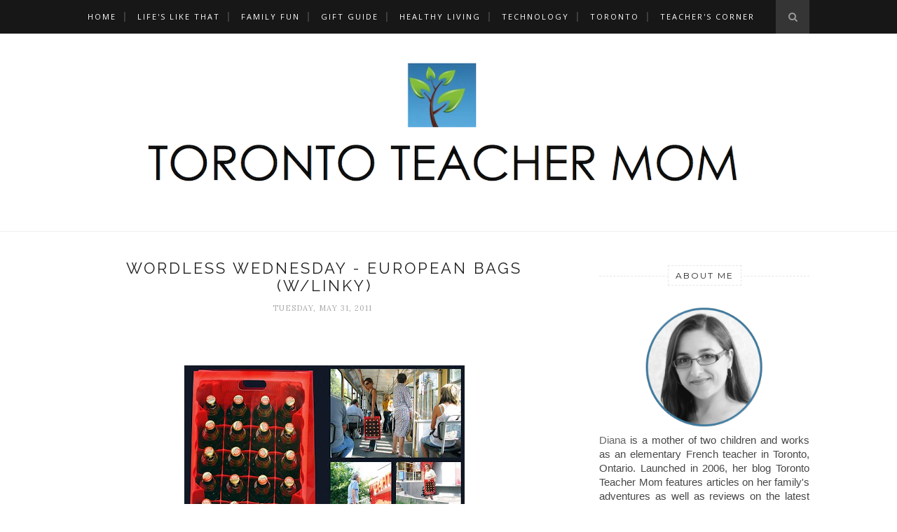

--- FILE ---
content_type: text/html; charset=UTF-8
request_url: https://www.torontoteachermom.com/2011/05/wordless-wednesday-european-bags-wlinky.html
body_size: 40901
content:
<!DOCTYPE html>
<html dir='ltr' xmlns='http://www.w3.org/1999/xhtml' xmlns:b='http://www.google.com/2005/gml/b' xmlns:data='http://www.google.com/2005/gml/data' xmlns:expr='http://www.google.com/2005/gml/expr'>
<head>
<link href='https://www.blogger.com/static/v1/widgets/2944754296-widget_css_bundle.css' rel='stylesheet' type='text/css'/>
<!-- Start Alexa Certify Javascript -->
<script type='text/javascript'>
_atrk_opts = { atrk_acct:"aPdif1aMIw00GF", domain:"torontoteachermom.com",dynamic: true};
(function() { var as = document.createElement('script'); as.type = 'text/javascript'; as.async = true; as.src = "https://d31qbv1cthcecs.cloudfront.net/atrk.js"; var s = document.getElementsByTagName('script')[0];s.parentNode.insertBefore(as, s); })();
</script>
<noscript><img alt='' height='1' src='https://d5nxst8fruw4z.cloudfront.net/atrk.gif?account=aPdif1aMIw00GF' style='display:none' width='1'/></noscript>
<!-- End Alexa Certify Javascript -->
<!-- [ Meta Tag SEO ] -->
<meta charset='utf-8'/>
<meta content='width=device-width, initial-scale=1' name='viewport'/>
<meta content='blogger' name='generator'/>
<meta content='text/html; charset=UTF-8' http-equiv='Content-Type'/>
<link href='http://www.blogger.com/openid-server.g' rel='openid.server'/>
<link href='https://www.torontoteachermom.com/' rel='openid.delegate'/>
<link href='https://www.torontoteachermom.com/2011/05/wordless-wednesday-european-bags-wlinky.html' rel='canonical'/>
<title>Wordless Wednesday - European Bags (w/linky) | Toronto Teacher Mom</title>
<meta content='' name='description'/>
<meta content='Wordless Wednesday - European Bags (w/linky), Toronto Teacher Mom: Wordless Wednesday - European Bags (w/linky), Toronto Teacher Mom' name='keywords'/>
<link href='https://www.torontoteachermom.com/feeds/posts/default' rel='alternate' title='Toronto Teacher Mom - Atom' type='application/atom+xml'/>
<link href='https://www.torontoteachermom.com/feeds/posts/default?alt=rss' rel='alternate' title='Toronto Teacher Mom - RSS' type='application/rss+xml'/>
<link href='http://www.blogger.com/feeds/22898549/posts/default' rel='alternate' title='Toronto Teacher Mom - Atom' type='application/atom+xml'/>
<link href='https://blogger.googleusercontent.com/img/b/R29vZ2xl/AVvXsEimve2kv6Y_ClUjFp63C58mzJ36vDvdlyrNCUOgB0eFPjSlvbzMkgrDGG1nONjq8Fi_9SiLwZl6RKqAgnKMKwEElnlBWZqEitra6-lKntm7Ihld71xRd9FmLbPJevtyPaFPSOB8/s72-c/European+Bags.jpg' rel='image_src'/>
<link href='/favicon.ico' rel='icon' type='image/x-icon'/>
<link href='https://plus.google.com/+Torontoteachermom/posts' rel='publisher'/>
<link href='https://plus.google.com/u/0/+DianaMancuso1/about' rel='author'/>
<link href='https://plus.google.com/u/0/+DianaMancuso1' rel='me'/>
<meta content='834F38E2B5B7FF19DA5DC1184DAFE5C6' name='msvalidate.01'/>
<meta content='398Zn51tcBCxME2jtTKQlN4i7DY' name='alexaVerifyID'/>
<meta content='Toronto' name='geo.placename'/>
<meta content='Diana Mancuso' name='Author'/>
<meta content='general' name='rating'/>
<meta content='id' name='geo.country'/>
<!-- [ Social Media Meta Tag ] -->
<meta content='Toronto Teacher Mom: Wordless Wednesday - European Bags (w/linky)' property='og:title'/>
<meta content='article' property='og:type'/>
<meta content='https://www.torontoteachermom.com/2011/05/wordless-wednesday-european-bags-wlinky.html' property='og:url'/>
<meta content='https://blogger.googleusercontent.com/img/b/R29vZ2xl/AVvXsEimve2kv6Y_ClUjFp63C58mzJ36vDvdlyrNCUOgB0eFPjSlvbzMkgrDGG1nONjq8Fi_9SiLwZl6RKqAgnKMKwEElnlBWZqEitra6-lKntm7Ihld71xRd9FmLbPJevtyPaFPSOB8/s400/European+Bags.jpg' property='og:image'/>
<meta content='Toronto Teacher Mom - Sharing the latest and greatest.' property='og:description'/>
<meta content='en_US' property='og:locale'/>
<meta content='en_GB' property='og:locale:alternate'/>
<meta content='id_ID' property='og:locale:alternate'/>
<meta content='summary_large_image' name='twitter:card'/>
<meta content='Diana is a mother of two children and works as an elementary French teacher in Toronto, Ontario. Launched in 2006, her blog features articles on technology, education, local events, resources for teachers, and more.' name='description'/>
<meta name='twitter:domain" content="torontoteachermom.com'/>
<meta content='teachermomoftwo' name='twitter:site'/>
<meta content='teachermomoftwo' name='twitter:creator'/>
<link href='//maxcdn.bootstrapcdn.com/font-awesome/4.3.0/css/font-awesome.min.css' rel='stylesheet'/>
<link href="//fonts.googleapis.com/css?family=Bad+Script%7CRaleway:400,500,600,700,300%7CLora:400" rel="stylesheet" type="text/css">
<link href='https://fonts.googleapis.com/css?family=Montserrat%3A400&subset=latin&ver=1437735376' id='redux-google-fonts-memory-css' media='all' rel='stylesheet' type='text/css'/>
<style id='page-skin-1' type='text/css'><!--
/*
-----------------------------------------------
Blogger Template Style
Name:     Elegant Clean & Responsive Blogger Template
Designer: ThemeXpose
URL:      http://www.themexpose.com
Version:  Full Version
----------------------------------------------- */
/* Variable definitions
====================
<Variable name="maincolor" description="Main Color" type="color" default="#e6c55d"/>
<Variable name="maincolorhover" description="Main Color Hover" type="color" default="#cea525"/>
*/
/* Global reset */
/* Based upon 'reset.css' in the Yahoo! User Interface Library: http://developer.yahoo.com/yui */
*, html, body, div, dl, dt, dd, ul, ol, li, h1, h2, h3, h4, h5, h6, pre, form, label, fieldset, input, p, blockquote, th, td { margin:0; padding:0 }
table { border-collapse:collapse; border-spacing:0 }
fieldset, img { border:0 }
address, caption, cite, code, dfn, em, strong, th, var { font-style:normal; font-weight:normal }
ol, ul, li { list-style:none }
caption, th { text-align:left }
h1, h2, h3, h4, h5, h6 { font-size:100%; font-weight:normal }
q:before, q:after { content:''}
/* Global reset-RESET */
strong { font-weight: bold }
em { font-style: italic }
a img { border:none } /* Gets rid of IE's blue borders */
body#layout #header {
margin-bottom: 80px;
clear:both;
}
body#layout #navigation {
height: auto;
margin-bottom: 60px;
margin-top: 30px;
position: relative;
width: 100%;
z-index: 999999;
}
body#layout #navigation-wrapper {
width:40%;
float:left;
}
body#layout #top-social {
width:40%;
float:right;
}
body#layout #widget-area .footerwidget {
width:250px;
margin-right: 20px;
}
body#layout #widget-area .widget, body#layout #sidebar .widget {
width:250px;
}
body {
color: #474747;
font-family: Arial;
font-size: 15px;
font-weight: 400;
font-style: normal;
line-height: 1.35;
letter-spacing: 0px;
text-transform: none;
background-color:#FFF;
}
p {
font-size:16px;
line-height:26px;
}
a {
text-decoration:none;
color:#6fa8dc;
}
a:hover {
}
h1,h2,h3,h4,h5,h6 {
font-family:"Open Sans", sans-serif;
}
.container {
width:1030px;
margin:0 auto;
}
.container.sp_sidebar {
overflow:hidden;
}
h1.logo_h.logo_h__txt {
font-size: 55px;
padding: 50px 0;
text-align: center;
font-weight: 300;
}
#main {
width:100%;
}
.container.sp_sidebar #main {
width:675px;
margin-right:20px;
float:left;
}
#sidebar {
width:300px;
float:right;
margin-top: 8px;
}
/********************************/
/*** Navigation ***/
/********************************/
#navigation {
background:#171717;
height:48px;
position:fixed;
z-index:999999;
width:100%;
-webkit-backface-visibility: hidden;
}
.slicknav_menu {
display:none;
}
#navigation .container {
position:relative;
}
.menu {
float:left;
}
.menu li {
display:inline-block;
margin-right:12px;
position:relative;
}
.menu li a {
font-family:"Open Sans", sans-serif;
font-size:11px;
font-weight:400;
letter-spacing:2px;
color:#fff;
line-height:48px;
text-transform:uppercase;
display:inline-block;
-o-transition:.3s;
-ms-transition:.3s;
-moz-transition:.3s;
-webkit-transition:.3s;
}
ul.sub-menu li:after {
content: "|";
padding-left: 10px;
color: #565656;
display: none;
}
/*** DROPDOWN ***/
.menu .sub-menu,
.menu .children {
background-color: #171717;
display: none;
padding: 0;
position: absolute;
margin-top:0;
left: 0;
z-index: 99999;
}
ul.menu ul a,
.menu ul ul a {
color: #999;
margin: 0;
padding: 6px 10px 7px 10px;
min-width: 160px;
line-height:20px;
-o-transition:.25s;
-ms-transition:.25s;
-moz-transition:.25s;
-webkit-transition:.25s;
transition:.25s;
border-top:1px solid #333;
}
ul.menu ul li,
.menu ul ul li {
padding-right:0;
margin-right:0;
}
ul.menu ul a:hover,
.menu ul ul a:hover {
color: #fff;
background:#333;
}
ul.menu li:hover > ul,
.menu ul li:hover > ul {
display: block;
}
.menu .sub-menu ul,
.menu .children ul {
left: 100%;
top: 0;
}
/** Search **/
#top-search {
position:absolute;
right:0;
top:0;
width:48px;
text-align:center;
margin-left:16px;
}
#top-search a {
height:48px;
font-size:14px;
line-height:48px;
color:#999;
background:#353535;
display:block;
-webkit-transition: all 0.2s linear;
-moz-transition: all 0.2s linear;
-ms-transition: all 0.2s linear;
-o-transition: all 0.2s linear;
transition: all 0.2s linear;
}
#top-search a:hover {
color:#ccc;
background:#474747;
}
.show-search {
position:absolute;
top:48px;
right:-1px;
display:none;
z-index:10000;
}
.show-search #searchform input#s {
width:190px;
background:#FFF;
webkit-box-shadow: 0 8px 6px -6px rgba(206,206,206,.2);
-moz-box-shadow:  0 8px 6px -6px rgba(206,206,206,.2);
box-shadow:  0 8px 6px -6px rgba(206,206,206,.2);
}
.show-search #searchform input#s:focus {
border:1px solid #d5d5d5;
}
/*** Top Social ***/
#top-social {
position:absolute;
right:66px;
top:0;
}
#top-social a i {
font-size:14px;
margin-left:10px;
line-height:48px;
color:#3d85c6;
-webkit-transition: all 0.2s linear;
-moz-transition: all 0.2s linear;
-ms-transition: all 0.2s linear;
-o-transition: all 0.2s linear;
transition: all 0.2s linear;
}
/********************************/
/*** Header ***/
/********************************/
#header {
padding-top:28px;
border-bottom:1px solid #eee;
}
#logo {
text-align:center;
padding:10px 0;
}
ul.site-social-networks a:hover {
color: #6fa8dc;
}
/********************************/
/*** Grid Item ***/
/********************************/
/* grid title */
.sp-grid-title {
margin-bottom:45px;
text-align:center;
}
.sp-grid-title h3 {
font-size: 26px;
font-weight: 400;
text-transform: uppercase;
letter-spacing:4px;
margin-bottom:4px;
}
.sp-grid-title .sub-title {
font-size: 18px;
font-style: italic;
color: #999;
}
.sp-grid li {
display: inline-block;
vertical-align: top;
width: 300px;
margin-right: 16px;
margin-bottom: 45px;
}
.container.sp_sidebar .sp-grid li {
width:315px;
}
.container.sp_sidebar .sp-grid li:nth-child(3n+3) {
margin-right:16px;
}
.container.sp_sidebar .sp-grid li:nth-child(2n+2) {
margin-right:0;
}
.sp-grid li:nth-child(3n+3) {
margin-right:0;
}
.sp-grid li .item img {
width:100%;
height:auto;
margin-bottom:10px;
}
.sp-grid li .item .cat {
font-size: 11px;
font-weight: 700;
letter-spacing: 1px;
text-transform: uppercase;
font-family:"Open Sans";
margin-bottom:7px;
display:block;
}
.sp-grid li .item .cat a:hover {
text-decoration:underline;
}
.sp-grid li .item h2 {
margin-bottom:8px;
}
.sp-grid li .item h2 a {
font-size: 15px;
color: #000000;
text-transform: uppercase;
letter-spacing: 1px;
font-weight: 700;
-o-transition:.3s;
-ms-transition:.3s;
-moz-transition:.3s;
-webkit-transition:.3s;
}
.sp-grid li .item h2 a:hover {
opacity:.5;
}
.sp-grid li .item p {
margin-bottom:6px;
}
.sp-grid li .item .date {
font-size: 13px;
color: #999;
letter-spacing: 1px;
font-style: italic;
}
/********************************/
/*** Post ***/
/********************************/
.post {
margin-bottom:50px;
}
.single .post {
margin-bottom:25px;
}
/*** Post Header ***/
.post-header {
margin-bottom:27px;
text-align:center;
}
.post-header .cat a {
font-size: 18px;
font-weight: 400;
font-style: normal;
line-height: 1.05;
letter-spacing: 0px;
text-transform: none;
color: #aaa;
font-family: 'Bad Script', cursive;
}
.post-header .cat a:hover {
text-decoration:underline;
}
.post-header h1, .post-header h2 { margin-bottom:8px; }
.post-header h1 a, .post-header h2 a, .post-header h1 {
font-family: Raleway;
font-size: 22px;
font-weight: 400;
font-style: normal;
line-height: 1.15;
letter-spacing: 3px;
text-transform: uppercase;
color: #222;
}
.post-header h2 a:hover {
opacity:.50;
}
.post-header .date {
text-transform: uppercase;
letter-spacing: 1px;
color: #aaa;
margin-right: 5px;
font-size: 11px;
font-family: Lora;
}
/*** Post image ***/
.post-image {
margin-bottom:18px;
}
.post-image img {
max-width:100%;
height:auto;
}
.post-image.audio iframe {
height:166px;
}
.container.sp_sidebar .post-image.audio iframe {
width:650px;
height:auto;
}
/*** Post Entry ***/
.post-entry {
text-align: justify;
}
.post-entry img {
max-width:100%;
height:auto;
}
.post-entry p {
margin-bottom:10px;
text-align: justify;
text-align: center;
}
.post-entry a.more-link {
margin-top: 40px;
border-radius: 1px;
text-transform: uppercase;
line-height: 1.25;
color: #5d5d5d;
border: 1px solid #3d85c6;
letter-spacing: 2px;
font-size: 10px;
padding: 0 15px;
font-family: 'Montserrat';
line-height: 30px;
display: inline-block;
text-transform: uppercase;
background: transparent;
-webkit-transition: all 0.3s ease-in-out 0s;
-o-transition: all 0.3s ease-in-out 0s;
transition: all 0.3s ease-in-out 0s;
}
.post-entry a:hover {
color: #6fa8dc;
}
.post-entry p, .post-entry h1, .post-entry h2, .post-entry h3, .post-entry h4, .post-entry h5, .post-entry h6, .post-entry hr {
margin-bottom:20px;
}
.post-entry h1, .post-entry h2, .post-entry h3, .post-entry h4, .post-entry h5, .post-entry h6 {
color:#000;
font-weight:700;
}
.post-entry h1 {
font-size:30px;
}
.post-entry h2 {
font-size:27px;
}
.post-entry h3 {
font-size:24px;
}
.post-entry h4 {
font-size:20px;
}
.post-entry h5 {
font-size:18px;
}
.post-entry h6 {
font-size:16px;
}
.post-entry hr {
border:0;
height:0;
border-bottom:1px solid #e5e5e5;
clear:both;
}
.post-entry blockquote p {
border-left:3px solid #6fa8dc;
color:#999;
padding:0 18px;
font-family:"Georgia";
font-size:18px;
line-height:28px;
font-style:italic;
margin-left: 40px;
margin-right: 40px;
}
.post-entry ul, .post-entry ol {
padding-left:45px;
margin-bottom:20px;
}
.post-entry ul li {
margin-bottom:12px;
list-style:square;
}
.post-entry ol li {
margin-bottom:12px;
list-style:decimal;
}
.sticky.post .post-header { border:1px dashed #ddd; padding:20px 0; }
.bypostauthor  {}
.post-entry table { width:100%; margin-bottom:22px; border-collapse:collapse }
.post-entry td, .post-entry th { padding: 12px; border-bottom: 1px #e5e5e5 solid; }
.post-entry th { font-weight:bold; font-size:14px; background:#f5f5f5;}
.post-entry tr:hover {
background:#f9f9f9;
}
/*** Post Share ***/
.post-share {
text-align:center;
margin-top:40px;
margin-bottom:100px;
background:url(//1.bp.blogspot.com/-RaxSFprHuWw/U-eh4Hd6OgI/AAAAAAAAAP0/sijBcrNVTjo/line.gif) repeat-x center center;
}
.post-share a {
display:inline-block;
}
.share-box {
width:55px;
height:42px;
background:#fff;
border:1px solid #e5e5e5;
display:inline-block;
line-height:42px;
margin:0 10px;
-o-transition:.3s;
-ms-transition:.3s;
-moz-transition:.3s;
-webkit-transition:.3s;
}
.share-box i {
font-size:14px;
}
.share-box:hover {
background:#171717;
border:1px solid #171717;
}
/*** Post author ***/
.post-author {
margin-bottom:80px;
margin-top:70px;
overflow:hidden;
border-bottom: 1px solid rgba(34,34,34,0.1);
padding-bottom: 40px;
margin-bottom: 40px;
}
.author-img {
float:left;
margin-right:30px;
}
.author-img img {
border-radius:50%;
}
.author-content h5 a {
font-size:14px;
letter-spacing:2px;
text-transform:uppercase;
margin-bottom:8px;
color:#000;
display:block;
}
.author-content p {
margin-bottom:8px;
}
.author-content .author-social {
font-size:14px;
color:#bbb;
margin-right:8px;
}
/*** Post related ***/
.post-related {
overflow:hidden;
margin-bottom:80px;
margin-top:70px;
}
.post-box { text-align:center; }
.post-box-title {
padding-bottom: 3px;
display: inline-block;
margin-top: 0;
font-family: Raleway;
font-size: 24px;
font-weight: 400;
font-style: normal;
line-height: 1.25;
letter-spacing: 3px;
text-transform: uppercase;
text-align: center;
color: #222;
margin-bottom: 20px;
}
.item-related {
width:292px;
float:left;
}
.item-related:last-child { margin-right:0;}
.container.sp_sidebar .item-related{
width:212px;
position: relative;
}
.container.sp_sidebar .item-related:last-child {
margin-right:0;
}
.item-related img {
margin-bottom:6px;
width:100%;
height:auto;
}
.item-related h3 a {
font-size: 12px;
text-transform: uppercase;
letter-spacing: 2px;
color: #000;
display: block;
font-weight: bold;
color: #FFF;
position: absolute;
bottom: 11px;
font-weight: 500;
width: 78%;
min-height: 42px;
padding: 10px 20px;
background-color: rgba(0, 0, 0, 0.43);
}
.item-related h3 a:hover {
text-decoration:underline;
}
.item-related span.date {
font-size:10px;
font-family:"Open Sans", sans-serif;
text-transform:uppercase;
font-style:italic;
color:#999;
}
/** Post tags ***/
.post-tags {
margin-top:30px;
margin-bottom:30px;
}
.post-tags a {
font-family:"Open Sans", sans-serif;
font-size:11px;
letter-spacing:2px;
text-transform:uppercase;
background:#f2f2f2;
color:#666;
padding:7px 10px 8px;
margin-right:6px;
border-radius:2px;
margin-bottom:5px;
display:inline-block;
}
.post-tags a:hover {
background:#333;
color:#fff;
text-decoration:none;
}
/*** Post Pagination ***/
.post-pagination {
overflow:hidden;
}
.post-pagination .prev-post {
float:left;
width:470px;
}
.post-pagination .next-post {
float:right;
text-align:right;
width:470px;
}
.container.sp_sidebar .post-pagination .prev-post, .container.sp_sidebar .post-pagination .next-post {
width:325px;
}
.post-pagination span {
color:#999;
font-size:16px;
font-style:italic;
letter-spacing:1px;
}
.post-pagination .arrow {
font-size:64px;
color:#ddd;
line-height:64px;
}
.post-pagination .prev-post .arrow {
float:left;
margin-right:18px;
}
.post-pagination .next-post .arrow {
float:right;
margin-left:18px;
}
.pagi-text {
margin-top:11px;
}
.post-pagination h5 {
text-transform:uppercase;
letter-spacing:2px;
font-size:14px;
}
.post-pagination a {
color:#999;
}
.post-pagination a:hover > .arrow, .post-pagination a:hover > .pagi-text span, .post-pagination a:hover {
color:#000;
}
.site-social-networks.show-title li {
text-align: center;
width: 32.2222%;
background-color: #F7F7F7;
}
.site-social-networks li {
display: inline-block;
padding: 0;
}
.site-social-networks.show-title a {
margin: 20px auto 0 auto;
text-transform: uppercase;
font-size: 10px;
}
.site-social-networks li:last-child {
padding-bottom: 7px!important;
}
.site-social-networks li {
margin-bottom: 3px!important;
padding-bottom: 7px;
}
.site-social-networks.show-title i {
display: block;
margin: 0 auto 10px auto;
}
.site-social-networks.style-default i {
width: 32px;
height: 32px;
margin: 10px auto 0;
line-height: 32px;
text-align: center;
font-size: 20px;
color: #444;
}
/********************************/
/*** Pagination ***/
/********************************/
.pagination {
margin-bottom:60px;
overflow:hidden;
}
.pagination a {
color:#999;
letter-spacing:3px;
text-transform:uppercase;
font-size:12px;
}
.pagination a:hover {
text-decoration:none;
color:#000;
}
.pagination .newer {
float:left;
}
.pagination .older {
float:right;
}
/********************************/
/*** Footer Social ***/
/********************************/
#footer-social {
background:#f2f2f2;
padding:40px 0;
text-align:center;
}
#footer-social a {
margin:0 15px;
color:#999;
font-family:"Open Sans", sans-serif;
font-size:11px;
text-transform:uppercase;
font-weight:700;
letter-spacing:1px;
}
#footer-social a:first-child {
margin-left:0;
}
#footer-social a:last-child {
margin-right:0;
}
#footer-social a i {
height:28px;
width:28px;
text-align:center;
line-height:28px;
background:#666;
color:#fff;
border-radius:50%;
margin-right:5px;
font-size:14px;
}
#footer-social a:hover {
text-decoration:none;
color:#000;
}
#footer-social a:hover > i {
background:#000;
}
/********************************/
/*** Footer logo ***/
/********************************/
#footer-logo {
background:#111;
padding:60px 0;
text-align:center;
}
#footer-logo img {
margin-bottom:15px;
}
#footer-logo p {
color:#777;
font-size:15px;
margin-bottom:0;
font-style:italic;
}
#footer-logo p i {
color:#646464;
font-size:14px;
margin:0 5px 0 7px;
}
.share-box:hover > i {
color: #fff;
}
/********************************/
/*** Footer Copyright ***/
/********************************/
#footer-copyright {
padding:12px 0;
background:#000;
overflow:hidden;
font-family:"Open Sans", sans-serif;
}
#footer-copyright p {
font-size:11px;
color:#EFEFEF;
float:left;
}
#footer-copyright .to-top {
float:right;
margin-top:6px;
font-size:11px;
text-transform:uppercase;
letter-spacing:1px;
color:#EFEFEF;
}
#footer-copyright .to-top i {
font-size:14px;
margin-left:3px;
}
#footer-copyright .to-top:hover {
text-decoration:none;
}
div#author-social a {
margin-right: 5px;
color: #777;
}
/********************************/
/*** Widget Area ***/
/********************************/
#widget-area {
overflow:hidden;
margin-bottom:60px;
border-top:1px solid #e5e5e5;
padding-top:60px;
}
#widget-area .footerwidget {
float:left;
}
#widget-area .widget, #sidebar .widget {
float: left;
margin-right: 32px;
width: 322px;
}
#widget-area #container3 {
margin-right:0px;
}
#sidebar .widget {
width: 300px;
margin-right: 0;
float: none;
margin-bottom: 30px;
}
div#sidebar h2 span {
font-family: 'Montserrat';
font-size: 12px;
text-transform: uppercase;
letter-spacing: 2px;
color: #252525;
line-height: 27px;
padding: 0 10px;
border: 1px dashed #E6E6E6;
display: inline-block;
margin: 0;
background: #ffffff;
position: relative;
}
#sidebar img {
max-width:300px;
}
#sidebar iframe {
max-width:300px;
}
.widget:last-child {
margin-right:0;
}
.widget-title, #sidebar .widget h2{
display: block;
position: relative;
text-align: center;
}
.footerwidget .widget h2 {
display: block;
position: relative;
text-align: center;
}
.footerwidget .widget h2:before {
content: "";
width: 100%;
height: 1px;
top: 49%;
border-bottom: 1px dashed #E6E6E6;
position: absolute;
left: 0;
}
.footerwidget .widget h2 span{
font-family: 'Montserrat';
font-size: 12px;
text-transform: uppercase;
letter-spacing: 2px;
color: #252525;
line-height: 27px;
padding: 0 10px;
border: 1px dashed #E6E6E6;
display: inline-block;
margin: 0;
background: #ffffff;
position: relative;
}
/* Label */
.cloud-label-widget-content {display:inline-block;text-align:left;}
.cloud-label-widget-content .label-size{display:inline-block;float:left;font-size:11px;line-height:normal;margin:0 5px 5px 0;opacity:1}
.cloud-label-widget-content .label-size a{  background: #fff;
color: #6fa8dc;
float: left;
border: 1px solid #eee;
font-family: 'Open Sans',sans-serif;
line-height: 100%;
margin: 0;
padding: 8px 10px;
text-transform: uppercase;
transition: all .6s;}
#sidebar .widget h2:before {
content: "";
width: 100%;
height: 1px;
top: 49%;
border-bottom: 1px dashed #E6E6E6;
position: absolute;
left: 0;
}
#sidebar .widget-title, #sidebar .widget h2, #widget-area .widget h2 {
margin-bottom:30px;
}
#sidebar .widget ul li {
margin-bottom:7px;
padding-bottom:7px;
}
#sidebar .widget ul li:last-child {
margin-bottom:0;
padding-bottom:0;
border-bottom:none;
}
.PageList h2 {
display: none;
}
/*** Search widget ***/
#searchform input#s {
border: 1px solid #e5e5e5;
background:#fff url(img/searchsubmit.png) no-repeat 96% 13px;
padding:14px 14px;
font-size:11px;
color:#999;
letter-spacing:1px;
}
#searchform #s:focus { outline:none; }
/** searchbar for widget ***/
.widget #searchform input#s {
width:260px;
}
#sidebar .widget #searchform input#s {
width:230px;
}
/*** About Widget ***/
.about-widget img {
max-width:292px;
height:auto;
}
/** Instagram widget support **/
.instag ul.thumbnails > li {
width:32% !important;
}
.instag ul.thumbnails > li img:hover {
opacity:.8;
}
.instag ul li {
margin:0;
padding-bottom:0;
border-bottom:none;
}
.pllexislider ul li {
margin:0;
padding-bottom:0;
border-bottom:none;
}
/*** Tagcloud widget ***/
.widget .tagcloud a {
font-family:"Open Sans", sans-serif;
font-size:10px;
letter-spacing:1px;
text-transform:uppercase;
background:#f2f2f2;
color:#666;
padding:6px 8px 7px;
margin-right:5px;
margin-bottom:8px;
display:inline-block;
border-radius:2px;
}
.widget .tagcloud a:hover {
background:#333;
color:#fff;
}
footer#footer-copyright a {
color: #3d85c6;
}
/*** Calender widget ***/
#wp-calendar {width: 100%; }
#wp-calendar caption { text-align: right; color: #777; font-size: 12px; margin-top: 10px; margin-bottom: 15px; }
#wp-calendar thead { font-size: 12px;  }
#wp-calendar thead th { padding-bottom: 10px; }
#wp-calendar tbody { color: #aaa; }
#wp-calendar tbody td { background: #f5f5f5; border: 1px solid #fff; text-align: center; padding:8px;}
#wp-calendar tbody td a { font-weight:700; color:#222; }
#wp-calendar tbody td:hover { background: #fff; }
#wp-calendar tbody .pad { background: none; }
#wp-calendar tfoot #next { font-size: 10px; text-transform: uppercase; text-align: right; }
#wp-calendar tfoot #prev { font-size: 10px; text-transform: uppercase; padding-top: 10px; }
#wp-calendar thead th { padding-bottom: 10px; text-align: center; }
/** WIDGET ITEMS **/
.widget ul.side-newsfeed li {
list-style-type:none;
margin-bottom:17px;
padding-bottom:13px;
margin-left:0;
}
.widget ul.side-newsfeed li:last-child {
margin-bottom:0;
padding-bottom:0;
}
.widget ul.side-newsfeed li .side-item {
overflow:hidden;
}
.widget ul.side-newsfeed li .side-item .side-image {
float:left;
margin-right:14px;
}
.widget ul.side-newsfeed li .side-item .side-image img {
width:86px;
height:auto;
}
.widget ul.side-newsfeed li .side-item .side-item-text {
overflow:hidden;
}
.widget ul.side-newsfeed li .side-item .side-item-text h4 a {
margin-bottom:1px;
color:#333;
display:block;
font-size:14px;
}
.widget ul.side-newsfeed li .side-item .side-item-text .side-item-meta {
font-size:10px;
letter-spacing:1px;
color:#999;
font-style:italic;
font-family:"Open Sans";
}
/** Social Widget **/
.widget-social {
text-align:center;
}
.widget-social a:first-child {
margin-left:0;
}
.widget-social a:last-child {
margin-right:0;
}
.widget-social a i {
height:28px;
width:28px;
text-align:center;
line-height:28px;
background:#666;
color:#fff;
border-radius:50%;
margin:0 2px;
font-size:14px;
}
.widget-social a:hover {
text-decoration:none;
color:#000;
}
.widget-social a:hover > i {
background:#000;
}
/*******************************
*** COMMENTS
*******************************/
.post-comments {
margin-bottom:70px;
margin-top:70px;
}
.comments {
margin-bottom:40px;
}
.comment {
border-bottom:1px dotted #eee;
margin-top:20px;
margin-bottom:34px;
padding-bottom:40px;
}
.comment .avatar-image-container {
float:left;
}
.comment .avatar-image-container img {
border-radius:50%;
width:50px;
height:50px;
max-width:50px;
max-height:50px;
}
.comments .comment-block {
margin-left: 80px;
position: relative;
}
.comment-replies {
margin-left: 40px;
margin-top: 20px;
}
.comments .avatar-image-container {
float: left;
max-height: 50px;
overflow: hidden;
width: 50px;
}
.comment-replies .comment {
border:none;
margin-bottom:0px;
padding-bottom:0px;
}
.thecomment .comment-text {
overflow:hidden;
}
.thecomment .comment-text span.author, cite.user > a {
display:block;
font-size:14px;
text-transform:uppercase;
letter-spacing:2px;
margin-bottom:6px;
color:#333;
font-family:"Open Sans";
}
.thecomment .comment-text span.author a:hover {
text-decoration:underline;
}
span.datetime {
font-size:14px;
color:#999;
font-style:italic;
display:block;
margin-bottom:10px;
}
.thecomment .comment-text em {
font-size:13px;
margin-bottom:-14px;
display:block;
color:orange;
letter-spacing:1px;
}
.thecomment .comment-text em i {
font-size:14px;
color:#f3bd00;
}
.comment-actions a {
float:right;
font-size:11px;
background-color:#aaa;
color:#FFF;
padding:3px 6px 5px 6px;
border-radius:2px;
margin-left:7px;
font-family:"Lato";
-o-transition:.3s;
-ms-transition:.3s;
-moz-transition:.3s;
-webkit-transition:.3s;
transition:.3s;
}
.continue a {
float:left;
margin-bottom:20px;
font-size:11px;
background-color:#aaa;
color:#FFF;
padding:3px 6px 5px 6px;
border-radius:2px;
margin-left:7px;
font-family:"Lato";
-o-transition:.3s;
-ms-transition:.3s;
-moz-transition:.3s;
-webkit-transition:.3s;
transition:.3s;
}
.loadmore a {
font-size:11px;
background-color:#aaa;
color:#FFF;
padding:3px 6px 5px 6px;
border-radius:2px;
margin-left:7px;
font-family:"Lato";
-o-transition:.3s;
-ms-transition:.3s;
-moz-transition:.3s;
-webkit-transition:.3s;
transition:.3s;
}
.post-comments span.reply a.comment-edit-link {
background:#c5c5c5;
}
.post-comments span.reply a:hover {
opacity:.8;
}
ul.children { margin: 0 0 0 55px; }
ul.children li.thecomment { margin:0 0 8px 0; }
/** Reply **/
#respond {
margin-bottom:20px;
overflow:hidden;
}
#respond  h3 {
font-size:14px;
color:#999;
font-weight:400;
margin-bottom:30px;
font-family:"Lato";
letter-spacing:2px;
text-transform:uppercase;
}
#respond h3 a {
color:#000;
display:inline-block;
}
#respond h3 small a {
text-transform:uppercase;
font-size:11px;
background:#333;
color:#FFF;
padding:4px 6px 5px;
border-radius:3px;
margin-left:7px;
letter-spacing:1px;
-o-transition:.3s;
-ms-transition:.3s;
-moz-transition:.3s;
-webkit-transition:.3s;
transition:.3s;
}
#respond h3 small a:hover {
opacity:.8;
}
#respond label {
color:#888;
width:80px;
font-size:14px;
display:inline-block;
font-weight:300;
}
#respond input {
padding:8px 10px;
border:1px solid #DDD;
margin-right:10px;
border-radius: 3px;
color:#999;
margin-bottom:15px;
font-size:11px;
width:250px;
font-family:"Georgia";
}
#respond input:focus {outline:none;}
#respond .comment-form-url {
margin-bottom:10px;
}
#respond textarea {
padding:14px;
border:1px solid #DDD;
border-radius: 3px;
width:95%;
height:120px;
font-size:13px;
color:#777;
margin-bottom:14px;
line-height:20px;
font-family:"Georgia";
}
#respond textarea:focus {outline:none;}
#respond #submit {
font-family:"Lato";
text-transform:uppercase;
letter-spacing:2px;
background:#eee;
border-radius:0;
font-size:11px;
color:#666;
padding:12px 19px 14px;
margin-top:6px;
display:inline-block;
border:none;
-o-transition:.3s;
-ms-transition:.3s;
-moz-transition:.3s;
-webkit-transition:.3s;
transition:.3s;
cursor:pointer;
border-radius:30px;
width:auto;
}
#respond #submit:hover {
background:#333;
color:#FFF;
}
.bottom-blog {
display: inline-block;
width: 100%;
border-top: 1px dashed #e8e8e8;
padding: 13px 0;
margin-top: 30px;
}
.blog-date li{
display: inline-block;
font-size: 12px;
font-style: italic;
margin-right: 14px;
}
.blog-date li a{
color: #5d5d5d
}
.blog-date li .fa{
font-size: 16px;
color: #3d85c6;
margin-right: 10px;
vertical-align: middle;
}
.group-share li{
display: inline-block;
margin-left: 6px;
}
.group-share li a{
width: 27px;
height: 27px;
line-height: 27px;
text-align: center;
font-size: 13px;
border: 1px solid #3d85c6;
-webkit-border-radius: 50%;
-moz-border-radius: 50%;
-ms-border-radius: 50%;
-o-border-radius: 50%;
border-radius: 50%;
display: inline-block;
}
.group-share li a:hover{
color: #ffffff;
border-color: #3d85c6;
background: #3d85c6;
}
.separator a {
margin-left: 0px!important;
}
.post-header .bg-category{
width: 100%;
overflow: hidden;
text-align: center;
margin: 20px auto 30px;
height: auto;
line-height: 12px;
/*white-space: nowrap;*/
}
.post-header .bg-category .category-name{
position: relative;
display: inline-block;
}
.post-header .bg-category .category-name::before, .post-header .bg-category .category-name::after {
border-bottom: 1px dashed #e8e8e8;
border-color: #e8e8e8;
content: "";
display: block;
height: 1px;
position: absolute;
top: 49%;
width: 9999%;
}
.post-header .bg-category .category-name::before{
margin-right: 25px;
right: 100%;
}
.post-header .bg-category .category-name::after {
left: 100%;
margin-left: 25px;
}
.post-header .category-name{
font-size: 10px;
font-family: 'Montserrat';
color: #ffffff;
text-align: center;
text-transform: uppercase;
height: auto;
}
.post-header .category-name a{
color: #ffffff;
padding: 0px 8px;
letter-spacing: 2px;
vertical-align: top;
line-height: 21px;
}
.post-header .category-name span{
position: relative;
background:  #3d85c6;
display: inline-block;
height: auto;
line-height: 10px;
}
.post-header .category-name span:before{
content: "";
display: inline-block;
border-top: 10px solid transparent;
border-right: 7px solid transparent;
border-bottom: 10px solid transparent;
border-left: 7px solid #ffffff;
}
.post-header .category-name span:after{
content: "";
display: inline-block;
border-top: 10px solid transparent;
border-right: 8px solid #ffffff;
border-bottom: 10px solid transparent;
border-left: 8px solid transparent;
}
/********************************/
/*** Archive ***/
/********************************/
.archive-box {
background:#f4f4f4;
padding:22px 0 24px;
text-align:center;
margin-bottom:70px;
margin-top:-70px;
border-bottom:1px solid #eee;
}
.archive-box span {
font-size:14px;
font-style:italic;
letter-spacing:1px;
color:#999;
}
.archive-box h1 {
font-size:26px;
letter-spacing:4px;
text-transform:uppercase;
}
.nothing {
margin-bottom:90px;
text-align:center;
}
/* =WordPress Core
-------------------------------------------------------------- */
.alignnone {
margin: 5px 20px 20px 0;
}
.aligncenter,
div.aligncenter {
display: block;
margin: 5px auto 5px auto;
}
.alignright {
float:right;
margin: 5px 0 20px 20px;
}
.alignleft {
float: left;
margin: 5px 20px 20px 0;
}
.aligncenter {
display: block;
margin: 5px auto 5px auto;
}
a img.alignright {
float: right;
margin: 5px 0 20px 20px;
}
a img.alignnone {
margin: 5px 20px 20px 0;
}
a img.alignleft {
float: left;
margin: 5px 20px 20px 0;
}
a img.aligncenter {
display: block;
margin-left: auto;
margin-right: auto
}
div#footer-instagram h2 {
display: none;
}
.wp-caption {
background: #fff;
border: 1px solid #f0f0f0;
max-width: 96%; /* Image does not overflow the content area */
padding: 5px 3px 10px;
text-align: center;
font-family:"Open Sans";
}
.wp-caption.alignnone {
margin: 5px 20px 20px 0;
}
.wp-caption.alignleft {
margin: 5px 20px 20px 0;
}
.wp-caption.alignright {
margin: 5px 0 20px 20px;
}
.wp-caption img {
border: 0 none;
height: auto;
margin: 0;
max-width: 98.5%;
padding: 0;
width: auto;
}
.wp-caption p.wp-caption-text {
font-size: 11px;
line-height: 17px;
margin: 0;
padding: 0 4px 5px;
}
/*** Custom WordPress gallery style ***/
.gallery .gallery-caption{
font-size:12px;
color:#888;
font-family:"Open Sans";
}
.gallery .gallery-icon img{
border-radius:2px;
border:1px solid #eee !important;
padding:7px;
}
.gallery .gallery-icon img:hover {
border:1px solid #ccc !important;
}
.single-sharing-btns a {
color: #6fa8dc;
}
/*** Contact Form 7 ***/
/*********************************************************/
.wpcf7 input {
width:266px;
}
div.wpcf7 {
overflow:hidden;
margin-top:40px;
}
.wpcf7 p.sp_input {
float:left;
margin-right:19px;
}
.wpcf7 p.sp_message {
clear:both;
}
.wpcf7 input, .wpcf7 textarea {
padding:8px;
border:1px solid #DDD;
margin-right:10px;
-webkit-border-radius: 5px;-moz-border-radius: 5px;border-radius: 5px;
color:#777;
font-size:12px;
margin-top:6px;
margin-bottom:6px;
}
.wpcf7 textarea {
width:95%;
}
.wpcf7 .wpcf7-submit {
background:#171717;
-webkit-border-radius: 20px;-moz-border-radius: 20px;border-radius:20px;
padding:12px 24px;
color:#FFF;
letter-spacing:3px;
font-size:11px;
text-transform:uppercase;
cursor:pointer;
-o-transition:.3s;
-ms-transition:.3s;
-moz-transition:.3s;
-webkit-transition:.3s;
transition:.3s;
display:block;
border:none;
width:auto;
}
.wpcf7 .wpcf7-submit:hover {
background:#777;
}
.post-entry.inside a{
color: #3d85c6;
}
.post-entry.inside a:hover{
color: #6fa8dc;
}
/*** 404 ***/
.error-404 {
margin-bottom:105px;
text-align:center;
}
.error-404 h1 {
font-size:190px;
font-weight:700;
margin-bottom:-25px;
}
.error-404 p {
color:#999;
font-size:18px;
font-style:italic;
}
.author-content {
margin-left: 140px;
}
#logo { padding:45px 0; }
#navigation { background:#171717; }
.menu li a { color:#ffffff; }
.menu li a:hover {  color:#999999; }
.menu .sub-menu, .menu .children { background: #171717; }
ul.menu ul a, .menu ul ul a { border-top: 1px solid #333333; color:#999999; }
ul.menu ul a:hover, .menu ul ul a:hover { color: #ffffff; background:#333333; }
#top-social a i { color:#3d85c6; }
#top-social a:hover i { color:#ffffff }
#top-search a { background:#353535 }
#top-search a { color:#999999 }
#top-search a:hover { background:#474747; }
#top-search a:hover { color:#cccccc; }
.widget-title , #sidebar .widget h2, #widget-area .widget h2 { color:#222; }
#sidebar .widget-title, #sidebar .widget h2, #widget-area .widget h2 { background:; color:; }
#footer-social  { background:#f2f2f2; }
#footer-logo { background:#171717; }
#footer-logo p { color:#EFEFEF; }
#footer-copyright { background:#000; }
#footer-copyright p { color:#EFEFEF; }
a, #footer-logo p i { color:#646464; }
.post-entry blockquote p { border-left:3px solid #6fa8dc; }
#main .widget {
width: 100%;
}
#navigation .widget ul li {
border:none;
margin-bottom:0px;
padding-bottom:0px;
}
#navigation .widget ul li:after {
content: "|";
padding-left: 10px;
color: #565656;
}
#navigation .widget ul li:last-child:after {
content: "";
}
#navigation .widget a:hover {
text-decoration: none;
}
#widget-area #container3 .widget {
margin-right: 0;
}
.container.sp_sidebar {
overflow: hidden;
margin: 40px auto 0;
}
.pagination .older {
float: right;
position: relative;
text-align: right;
}
.pagination .newer {
float: left;
position: relative;
text-align: left;
}
.post-nav-icon {
position: absolute;
top: 7px;
width: 32px;
height: 32px;
text-align: center;
line-height: 32px;
background-color:#000;
border-radius: 32px;
color:  #3d85c6;
letter-spacing: 0;
}
.older .post-nav-icon{
right:0;
}
.newer .post-nav-icon{
left:0;
}
.older .pager-heading {
margin-bottom: 5px;
color:#aaa;
margin-right: 42px;
}
.older .pager-title {
font-size: 150%;
display: block;
line-height: 1.3;
white-space: normal;
text-overflow: ellipsis;
overflow: hidden;
color:#3d85c6;
margin-right: 42px;
}
.newer .pager-heading {
margin-bottom: 5px;
color:#aaa;
margin-left: 42px;
}
.newer .pager-title {
font-size: 150%;
display: block;
line-height: 1.3;
white-space: normal;
text-overflow: ellipsis;
overflow: hidden;
color:#3d85c6;
margin-left: 42px;
}
/* Slider */
.slick-slider
{
position: relative;
display: block;
-moz-box-sizing: border-box;
box-sizing: border-box;
-webkit-user-select: none;
-moz-user-select: none;
-ms-user-select: none;
user-select: none;
-webkit-touch-callout: none;
-khtml-user-select: none;
-ms-touch-action: pan-y;
touch-action: pan-y;
-webkit-tap-highlight-color: transparent;
}
.slick-list
{
position: relative;
display: block;
overflow: hidden;
margin: 0;
padding: 0;
}
.slick-list:focus
{
outline: none;
}
.slick-list.dragging
{
cursor: pointer;
cursor: hand;
}
.slick-slider .slick-track,
.slick-slider .slick-list
{
-webkit-transform: translate3d(0, 0, 0);
-moz-transform: translate3d(0, 0, 0);
-ms-transform: translate3d(0, 0, 0);
-o-transform: translate3d(0, 0, 0);
transform: translate3d(0, 0, 0);
}
.slick-track
{
position: relative;
top: 0;
left: 0;
display: block;
}
.slick-track:before,
.slick-track:after
{
display: table;
content: '';
}
.slick-track:after
{
clear: both;
}
.slick-loading .slick-track
{
visibility: hidden;
}
.slick-slide
{
display: none;
float: left;
height: 100%;
min-height: 1px;
}
[dir='rtl'] .slick-slide
{
float: right;
}
.slick-slide img
{
display: block;
}
.slick-slide.slick-loading img
{
display: none;
}
.slick-slide.dragging img
{
pointer-events: none;
}
.slick-initialized .slick-slide
{
display: block;
}
.slick-loading .slick-slide
{
visibility: hidden;
}
.slick-vertical .slick-slide
{
display: block;
height: auto;
border: 1px solid transparent;
}
/* --------------------------------------------------------------
Homepage Styles
-------------------------------------------------------------- */
/* ===[ Carousel And Slider ]=== */
.homepage-carousel.slick-initialized,
.homepage-slider.slick-initialized {
opacity: 1;
transition: opacity .2s ease-in;
}
.homepage-carousel .slick-slide,
.homepage-slider .slick-slide {
float: left;
position: relative;
height: 100%;
min-height: 1px;
overflow: hidden;
}
.homepage-carousel .slick-slide img,
.homepage-slider .slick-slide img {
display: block;
width: 100%;
-webkit-transition: all .1s ease-in-out;
-moz-transition: all .1s ease-in-out;
-o-transition: all .1s ease-in-out;
transition: all .1s ease-in-out;
}
.homepage-carousel .slick-nav,
.homepage-slider .slick-nav {
font-size: 18px;
color: #fff;
display: block;
text-align: center;
outline: 0;
padding: 0;
width: 30px;
height: 30px;
position: absolute;
top: 50%;
margin-top: -15px;
background: transparent;
border: 1px solid rgba(255,255,255,.5);
cursor: pointer;
}
.homepage-carousel .slick-nav:hover,
.homepage-slider .slick-nav:hover {
color: #111;
background: #fff;
}
.homepage-carousel .slick-prev,
.homepage-slider .slick-prev { left: 25px }
.homepage-carousel .slick-next,
.homepage-slider .slick-next { right: 25px }
/* ===[ Carousel ]=== */
.homepage-carousel {
opacity: 0;
margin-bottom: 60px;
}
.homepage-carousel .slick-slide:hover img { transform: scale(1.1) }
.homepage-carousel .slick-slide .featured-title {
position: absolute;
padding: 20px 25px 15px 25px;
left: 0;
right: 0;
bottom: 0;
background: rgba(0,0,0,.4);
}
.homepage-carousel .slick-slide .featured-title h2 {
font-family: 'Playfair Display', Georgia, 'Times New Roman', Times, serif;
font-size: 18px;
line-height: 1.2;
margin-bottom: 5px;
color: #fff;
text-shadow: 0 1px 1px rgba(0,0,0,.2);
}
.homepage-carousel .slick-slide .featured-title .featured-date {
color: #ddd;
font-size: 13px;
}
.homepage-carousel .slick-slide .featured-title .featured-category {
font-size: 11px;
padding: 2px 5px;
text-transform: uppercase;
background: #3d85c6;
border-radius: 3px;
color: #fff;
margin-left: 5px;
font-family: monospace;
font-family: 'Montserrat';
}
/* ===[ Slider ]=== */
.homepage-slider {
opacity: 0;
margin-bottom: 60px;
}
.homepage-slider .slick-slide .featured-title {
text-align: center;
position: absolute;
margin: 0 auto;
top: 20%;
left: 30%;
width: 40%;
padding: 40px 30px 50px;
background: #fff;
-webkit-transition: all .1s ease-in-out;
-moz-transition: all .1s ease-in-out;
-o-transition: all .1s ease-in-out;
transition: all .1s ease-in-out;
}
.homepage-slider .slick-slide:hover .featured-title { background: rgba(255,255,255,.9) }
.homepage-slider .slick-slide .featured-title h2 {
font-family: 'Playfair Display', Georgia, 'Times New Roman', Times, serif;
font-size: 24px;
line-height: 1.2;
margin-bottom: 10px;
color: #111;
}
.homepage-slider .slick-slide .featured-title .featured-date {
color: #999;
font-size: 13px;
}
.homepage-slider .slick-slide .featured-title .featured-category {
display: inline-block;
font-size: 11px;
font-weight: bold;
text-transform: uppercase;
color: #e1534f;
margin-bottom: 10px;
border-radius: 3px;
}
#blog-pager > span a h3 {
font-family: raleway;
font-size: 17px;
}
#blog-pager a:hover {
text-decoration: none;
}
#blog-pager a > h3:hover {
text-decoration: underline!important;
}
#blog-pager-older-link{display:inline;float:right;width:50%;text-align:right;padding:0}
#blog-pager-newer-link{display:inline;float:left;width:50%;text-align:left;padding:0}
#blog-pager{
clear:both;
font-size:16px;
line-height:normal;
margin:0;
padding:10px;
font-family: times new roman;
background: #f9f9f9;
}
#instafeed{width:100%;display:block;margin:0;padding:0;line-height:0}
#instafeed img{height:auto;width:100%}
#instafeed a{padding:0;margin:0;display:inline-block;position:relative}
#instafeed li{width:12.5%;display:inline-block;margin:0!important;padding:0!important}
#instafeed .insta-likes{width:100%;height:100%;margin-top:-100%;opacity:0;text-align:center;letter-spacing:1px;background:rgba(255,255,255,0.4);position:absolute;text-shadow:2px 2px 8px #fff;font:normal 400 11px Montserrat,sans-serif;color:#222;line-height:normal;transition:all .35s ease-out;-o-transition:all .35s ease-out;-moz-transition:all .35s ease-out;-webkit-transition:all .35s ease-out}
#instafeed a:hover .insta-likes{opacity:1}
/*---Flicker Image Gallery-----*/
.flickr_plugin {
width: 100%;
}
.flickr_badge_image {
float: left;
height: 70px;
margin: 8px 5px 0px 5px;
width: 70px;
}
.flickr_badge_image a {
display: block;
}
.flickr_badge_image a img {
display: block;
width: 100%;
height: auto;
-webkit-transition: opacity 100ms linear;
-moz-transition: opacity 100ms linear;
-ms-transition: opacity 100ms linear;
-o-transition: opacity 100ms linear;
transition: opacity 100ms linear;
}
.flickr_badge_image a img:hover {
opacity: .5;
}
.post-gallery .slick-nav {
font-size: 18px;
color: #fff;
display: block;
text-align: center;
outline: 0;
padding: 0;
width: 30px;
height: 30px;
position: absolute;
top: 50%;
margin-top: -15px;
background: transparent;
border: 1px solid rgba(255,255,255,.5);
cursor: pointer;
}
.post-gallery .slick-nav:hover {
color: #111;
background: #fff;
}
.post-gallery .slick-prev { left: 25px }
.post-gallery .slick-next { right: 25px }
.related-slide .slick-nav {
font-size: 18px;
color: #fff;
display: block;
text-align: center;
outline: 0;
padding: 0;
width: 30px;
height: 30px;
position: absolute;
top: 48%;
margin-top: -15px;
background: transparent;
border: 1px solid rgba(255,255,255,.5);
cursor: pointer;
}
.related-slide .slick-slide{
padding: 5px;
}
.related-slide .slick-nav:hover {
color: #111;
background: #fff;
}
.related-slide .slick-prev { left: 25px }
.related-slide .slick-next { right: 25px }
/* For Title */
.archive .entry-header .entry-title { font-size: 26px; }
/* For Excerpt Text */
.archive .entry-summary { font-size: 16px; }
--></style>
<script>
  (function(i,s,o,g,r,a,m){i['GoogleAnalyticsObject']=r;i[r]=i[r]||function(){
  (i[r].q=i[r].q||[]).push(arguments)},i[r].l=1*new Date();a=s.createElement(o),
  m=s.getElementsByTagName(o)[0];a.async=1;a.src=g;m.parentNode.insertBefore(a,m)
  })(window,document,'script','//www.google-analytics.com/analytics.js','ga');

  ga('create', 'UA-11613387-2', 'auto');
  ga('send', 'pageview');

</script>
<script>
/**
* Function that tracks a click on an outbound link in Analytics.
* This function takes a valid URL string as an argument, and uses that URL string
* as the event label. Setting the transport method to 'beacon' lets the hit be sent
* using 'navigator.sendBeacon' in browser that support it.
*/
var trackOutboundLink = function(url) {
   ga('send', 'event', 'outbound', 'click', url, {
     'transport': 'beacon',
     'hitCallback': function(){document.location = url;}
   });
}
</script>
<link href='https://www.blogger.com/dyn-css/authorization.css?targetBlogID=22898549&amp;zx=3151e817-4f73-469e-9e23-a9f2c620342e' media='none' onload='if(media!=&#39;all&#39;)media=&#39;all&#39;' rel='stylesheet'/><noscript><link href='https://www.blogger.com/dyn-css/authorization.css?targetBlogID=22898549&amp;zx=3151e817-4f73-469e-9e23-a9f2c620342e' rel='stylesheet'/></noscript>
<meta name='google-adsense-platform-account' content='ca-host-pub-1556223355139109'/>
<meta name='google-adsense-platform-domain' content='blogspot.com'/>

<!-- data-ad-client=ca-pub-9773859015676405 -->

</head>
<style type='text/css'>
.PageList LI.selected A {
    font-weight: normal!important;
    text-decoration: none;
}


.entry-meta {
  text-align: center;
  border-bottom: 1px solid rgba(34,34,34,0.1);
  padding-bottom: 40px;
  margin-bottom: 40px;
}

.single-sharing-btns h3 {
   margin-top: 0;
  font-family: Raleway;
  font-size: 24px;
  font-weight: 400;
  font-style: normal;
  line-height: 1.25;
  letter-spacing: 3px;
  text-transform: uppercase;
  text-align: center;
color:#222;
  margin-bottom: 20px;
}


.social-share-buttons.size-large {
  margin-bottom: 5px;
}
.social-share-buttons.style-default [data-service] {
  box-shadow: 0 3px 0 rgba(0,0,0,0.05);
}
.social-share-buttons.size-large>*, .social-share-buttons.size-large>li>span {
  line-height: 32px;
  min-width: 32px;
}
.social-share-buttons.style-default>*, .social-share-buttons.style-default>li>span {
  border: 1px solid #ddd;
  background-color: #fff;
}
.social-share-buttons>*:first-child {
  margin-left: 0;
}
.social-share-buttons>*, .social-share-buttons>li>span {
  display: inline-block;
  padding: 0 8px;
  cursor: pointer;
  text-align: center;
  position: relative;
  -webkit-border-radius: 1;
  -moz-border-radius: 1;
  -ms-border-radius: 1;
  -o-border-radius: 1;
  border-radius: 1;
  transition: color linear .2s,background-color linear .2s,border-color linear .2s;
  -webkit-transition: color linear .2s,background-color linear .2s,border-color linear .2s;
}
.social-share-buttons>* {
  display: inline-block;
  margin: 5px 8px;
}
.social-share-buttons.size-large.style-default label {
  font-size: 12px;
}

.social-share-buttons.style-default label {
  text-transform: uppercase;
}

.single-sharing-btns label {
  letter-spacing: .1em;
}

.social-share-buttons label {
  margin: 0 0 0 10px;
  text-transform: uppercase;
  font-weight: normal;
  line-height: 1;
  vertical-align: middle;
  cursor: pointer;
}

strong.tag-heading {
  color: #222;
  text-transform: uppercase;
  font-size: 12px;
}
strong.tag-heading .fa {
  margin-right: 5px;
}

.entry-tags .gray-2-secondary a{
  color: #aaa;
  text-transform: uppercase;
  font-size: 12px;
}

.entry-tags.gray-2-secondary {
  margin-top: 20px;
}



/*************************************************
*	10. Tablet									 *
*************************************************/
@media only screen and (min-width: 768px) and (max-width: 960px) {
	
	.container {
		width:726px;
	}
	
	#navigation-wrapper {
		display:none;
	}
	
	#logo img {
		max-width:726px;
		height:auto;
	}
	
	.slicknav_menu {
		display:block;
	}
	
	.post-image img {
		width:726px;
		height:auto;
	}
	
	
	.post-image.audio iframe {
		width:726px;
		height:auto;
	}
	
		.container.sp_sidebar .post-image.audio iframe {
			width:476px;
			height:auto;
		}
	
	.item-related {
		width:230px;
		margin-right:17px;
	}
	.post-pagination .prev-post {
		width:383px;
	}
	.post-pagination .next-post {
		width:383px;
	}
	
	
	
	#widget-area .widget, #sidebar .widget {
		width:230px;
		margin-right:17px;
	}
	
	#widget-area .widget img, #sidebar .widget img {
		max-width:230px;
		height:auto;
	}
	
	#widget-area .widget iframe, #sidebar .widget iframe {
		max-width:230px !important;
		height:auto;
	}
	
	#footer-logo img {
		max-width:726px;
		height:auto;
	}
	#footer-social a {
		margin:0 15px;
	}
	#footer-social a i {
		height:32px;
		width:32px;
		line-height:32px;
		margin-right:0;
		font-size:14px;
	}
	#footer-social a span {
		display:none;
	}
	
	.wpcf7 input {
		width:208px;
	}
	
	.sp-grid li {
		width:353px;
	}
	.sp-grid li:nth-child(3n+3) {
		margin-right:16px;
	}
	.sp-grid li:nth-child(2n+2) {
		margin-right:0;
	}
	
	.container.sp_sidebar #main {
		width:476px;
		margin-right:20px;
	}
	.container.sp_sidebar #sidebar {
		width:230px;
	}
	
		.container.sp_sidebar #sidebar .widget {
			width:230px;
		}
		
	.container.sp_sidebar .sp-grid li {
		width:228px;
	}
	
	.container.sp_sidebar .item-related {
		width:149px;
		margin-right:0px;
	}
	.container.sp_sidebar .item-related:last-child {
		margin-right:0;
	}
	.container.sp_sidebar .item-related h3 a {
		font-size:12px;
		letter-spacing:1px;
	}

	
	.container.sp_sidebar #respond textarea {
		width:93%;
	}
	
}

/*************************************************
*	Mobile Portrait								 *
*************************************************/

@media only screen and (max-width: 767px) {
	
	.container {
		width:320px;
	}
	
	#navigation-wrapper {
		display:none;
	}
	
	.slicknav_menu {
		display:block;
	}
	
	#logo img {
		max-width:320px;
		height:auto;
	}
	
	.post-header h1 a, .post-header h2 a, .post-header h1 {
		font-size:22px;
		letter-spacing:2px;
	}
	
	.post-image img {
		width:320px;
		height:auto;
	}
	
	.post-image.audio iframe {
		width:320px;
		height:auto;
	}
	
	.item-related {
		width:320px;
		margin-bottom:30px;
	}
	
	.share-box {
		width:46px; 
		height:36px; 
		line-height:36px;
		margin:0 4px;
	}
	
	.post-pagination .prev-post {
		width:320px;
	}
	.post-pagination .next-post {
		width:320px;
	}
	
	#respond textarea {
		width:90%;
	}
	
	.thecomment .author-img {
		display:none;
	}
	
	#widget-area .widget, #sidebar .widget {
		width:320px;
		margin-right:32px;
		float:left;
		margin-bottom:35px;
	}
	
	#footer-logo img {
		max-width:320px;
		height:auto;
	}
	
	#footer-social a i {
		height:28px;
		width:28px;
		line-height:28px;
		margin-right:0;
		font-size:12px;
	}
	#footer-social a {
		margin:0 5px;
	}
	#footer-social a span{
		display:none;
	}
	
	.wpcf7 textarea {
		width:94%;
	}
	
	.sp-grid li {
		width:320px;
	}
	.sp-grid li:nth-child(3n+3) {
		margin-right:0;
	}
	.sp-grid li:nth-child(2n+2) {
		margin-right:0;
	}
	
	.container.sp_sidebar #main {
		width:320px;
		margin-right:0;
	}
	.container.sp_sidebar #sidebar {
		width:320px;
	}
	
		.container.sp_sidebar #sidebar .widget {
			width:258px;
		}
		
	.container.sp_sidebar .item-related {
		width:320px;
		margin-bottom:30px;
	}
	
	
}

/*************************************************
*	10. Landscape								 *
*************************************************/

@media only screen and (min-width: 480px) and (max-width: 767px) {
	
	.container {
		width:480px;
	}
	
	#logo img {
		max-width:480px;
		height:auto;
	}
	
	.post-image img {
		width:480px;
		height:auto;
	}
	
	.post-image.audio iframe {
		width:480px;
		height:auto;
	}
	
	.item-related {
		width:480px;
		margin-bottom:30px;
	}
	
	.share-box {
		width:55px; 
		height:42px; 
		line-height:42px;
		margin:0 10px;
	}
	
	.post-pagination .prev-post {
		width:480px;
	}
	.post-pagination .next-post {
		width:480px;
	}
	
	#widget-area .widget, #sidebar .widget {
		width:480px;
		margin-right:32px;
		float:left;
		margin-bottom:35px;
	}
	
	#footer-logo img {
		max-width:480px;
		height:auto;
	}
	
	#footer-social a {
		margin:0 12px;
	}
	
	#footer-social a i {
		height:32px;
		width:32px;
		line-height:32px;
		margin-right:0;
		font-size:14px;
	}
	
	.wpcf7 textarea {
		width:95%;
	}
	
	.sp-grid li {
		width:230px;
	}
	.sp-grid li:nth-child(3n+3) {
		margin-right:16px;
	}
	.sp-grid li:nth-child(2n+2) {
		margin-right:0;
	}
	
		.container.sp_sidebar .sp-grid li {
			width:230px;
		}
		.container.sp_sidebar .sp-grid li:nth-child(3n+3) {
			margin-right:16px;
		}
		
		.container.sp_sidebar .sp-grid li:nth-child(2n+2) {
			margin-right:0;
		}
		
	.container.sp_sidebar #main {
		width:480px;
		margin-right:0;
	}
	.container.sp_sidebar #sidebar {
		width:480px;
	}
	
		.container.sp_sidebar #sidebar .widget {
			width:418px;
		}
		
	.container.sp_sidebar .item-related {
		width:480px;
		margin-bottom:30px;
	}
	
}
</style>
<style type='text/css'>

/*
    Mobile Menu Core Style
*/

.slicknav_btn { position: relative; display: block; vertical-align: middle; float: left;  line-height: 27px; cursor: pointer;  height:27px;}
.slicknav_menu  .slicknav_menutxt { display: block; line-height: 1.188em; float: left; }
.slicknav_menu .slicknav_icon { float: left; margin: 0.188em 0 0 0.438em; }
.slicknav_menu .slicknav_no-text { margin: 0 }
.slicknav_menu .slicknav_icon-bar { display: block; width: 1.125em; height: 0.125em; }
.slicknav_btn .slicknav_icon-bar + .slicknav_icon-bar { margin-top: 0.188em }
.slicknav_nav { clear: both }
.slicknav_nav ul,
.slicknav_nav li { display: block }
.slicknav_nav .slicknav_arrow { font-size: 0.8em; margin: 0 0 0 0.4em; }
.slicknav_nav .slicknav_item { cursor: pointer; }
.slicknav_nav .slicknav_row { display: block; }
.slicknav_nav a { display: block }
.slicknav_nav .slicknav_item a,
.slicknav_nav .slicknav_parent-link a { display: inline }
.slicknav_menu:before,
.slicknav_menu:after { content: " "; display: table; }
.slicknav_menu:after { clear: both }
/* IE6/7 support */
.slicknav_menu { *zoom: 1 }

/* 
    User Default Style
    Change the following styles to modify the appearance of the menu.
*/ 

.slicknav_menu {
    font-size:16px;
}
/* Button */
.slicknav_btn {
    margin: 5px 5px 6px;
    text-decoration:none;
    text-shadow: 0 1px 1px rgba(255, 255, 255, 0.75);
    -webkit-border-radius: 4px;
    -moz-border-radius: 4px;
    border-radius: 4px;  
    
}
/* Button Text */
.slicknav_menu  .slicknav_menutxt {
    color: #FFF;
    font-weight: bold;
    text-shadow: 0 1px 3px #000;
}
/* Button Lines */
.slicknav_menu .slicknav_icon-bar {
  background-color: #f5f5f5;
}
.slicknav_menu {
    background:#171717;
    padding:5px;
}
.slicknav_nav {
    color:#fff;
    margin:0;
    padding:0;
    font-size:0.875em;
}
.slicknav_nav, .slicknav_nav ul {
    list-style: none;
    overflow:hidden;
}
.slicknav_nav ul {
    padding:0;
    margin:0 0 0 20px;
}
.slicknav_nav .slicknav_row {
    padding:5px 10px;
    margin:2px 5px;
}
.slicknav_nav a{
    padding:5px 10px;
    margin:2px 5px;
    text-decoration:none;
    color:#fff;
	font-family:"Open Sans", sans-serif;
	font-size:11px;
	font-weight:400;
	letter-spacing:2px;
	color:#fff;
	text-transform:uppercase;
}
.slicknav_nav .slicknav_item a,
.slicknav_nav .slicknav_parent-link a {
    padding:0;
    margin:0;
}
.slicknav_nav .slicknav_row:hover {
    
}
.slicknav_nav a:hover{
    
    background:#333;
    color:#fff;
}
.slicknav_nav .slicknav_txtnode {
     margin-left:15px;   
}

.slicknav_menu .slicknav_no-text {
	margin-top:7px;
}

.PopularPosts .widget-content ul li {
  padding: 0.3em 0;
}

</style>
<style type='text/css'>
.post-entry {
  text-align: justify;
  border-bottom: 1px solid rgba(34,34,34,0.1);
  padding-bottom: 40px;
  margin-bottom: 40px;
}


.container.sp_sidebar {
  overflow: hidden;
  margin-top: 40px;
}

.pagination {
  margin-bottom: 60px;
  overflow: hidden;
  display: none;
}
</style>
<link href='//netdna.bootstrapcdn.com/font-awesome/4.0.1/css/font-awesome.css?ver=3.9.2' id='font-awesome-css' media='all' rel='stylesheet' type='text/css'/>
<link href="//fonts.googleapis.com/css?family=Open+Sans:300italic,400italic,700italic,400,700,300&amp;subset=latin,cyrillic-ext&amp;ver=3.9.2" id="default_headings_font-css" media="all" rel="stylesheet" type="text/css">
<link href="//fonts.googleapis.com/css?family=Crimson+Text:400,700,400italic,700italic&amp;ver=3.9.2" id="default_body_font-css" media="all" rel="stylesheet" type="text/css">
<script src="//ajax.googleapis.com/ajax/libs/jquery/1.11.0/jquery.min.js" type="text/javascript"></script>
<script src="//code.jquery.com/jquery-migrate-1.2.1.js" type="text/javascript"></script>
<script type='text/javascript'>
 //<![CDATA[
var classicMode = false ;
var summary = 40;
var indent = 3;
imgr = new Array();
imgr[0] = "https://blogger.googleusercontent.com/img/b/R29vZ2xl/AVvXsEj-a8iJCVy98_bbJAo6qQiTWNJDHM5FKChcaIfzf2tNjFbWpdCNv9sx45oNSo6lRaWa6G5GWWM3XtPf23gM2hcd0I97HOJNA5fLPP6I5LDfl8YybgHupEtsN1lBmYrtk-EbBMtNFg/s1600/no-image-found.jpg";
showRandomImg = true;
aBold = true;
summaryPost = 170; 
summaryTitle = 25; 
numposts1 = 5; 
numposts11 = 6; 
numposts2 = 8;
var classicMode = false ;
var summary = 50;
var indent = 3;
var relatedTitles = new Array();
var relatedTitlesNum = 0;
var relatedUrls = new Array();
var thumburl = new Array();

function stripHtmlTags(s,max){return s.replace(/<.*?>/ig, '').split(/\s+/).slice(0,max-1).join(' ')}

function createSummaryAndThumb(pID,title,url,date,comment,tag,author){
 var posturl= url;
 var title=title;
 var date = date;
 var comment = comment;
 var tag = tag;
 var div = document.getElementById(pID);
 var img = div.getElementsByTagName("img");
 
 var content1 = div.innerHTML.replace(/<img.*?>/ig,'').replace(/<iframe.*?>/ig,''); 
 var arr = content1.split(/<br\s*\/?>/);
 var content = arr[0]+arr.slice(1,-1).join('<br>')+arr.slice(-1);
  
  
var month = new Array();
month[0] = "Jan";
month[1] = "Feb";
month[2] = "Mar";
month[3] = "Apr";
month[4] = "May";
month[5] = "Jun";
month[6] = "Jul";
month[7] = "Aug";
month[8] = "Sep";
month[9] = "Oct";
month[10] = "Nov";
month[11] = "Dec";
var n = month[date.split('/')[0]];
 var date1 = date.split('/')[1];
var year = date.split('/')[2];



 
 if(img.length ==1) {
	var imgurl=img[0].src;
	var thumb = '<div class="post-image"><a href="'+posturl+'"><img width="675" height="450" src="'+imgurl+'"></a></div>';
	 var summary1 = thumb+'<div class="post-entry">'+stripHtmlTags(content,65)+'...<p> <a class="more-link" href="'+posturl+'">Read More</a></p></div>';
	}
else {
    if(img.length > 1) {
		var li = '';
		for(var i=0; i<img.length; i++){
			var li =li + '<div class="post-gallery-slide"><img src="'+img[i].src+'"></div>';	
		}
		var thumb = '<div class="post-image"><div class="featured"><div class="post-gallery">'+li+'</div></div></div>';
		var summary1 = thumb+'<div class="post-entry">'+stripHtmlTags(content,65)+'...<p> <a class="more-link" href="'+posturl+'">Read More</a></p></div>';
	}
   else {
		var frame = div.getElementsByTagName("iframe");
		if (frame.length >=1) {
			var iframe1 = frame[0].src;
			var thumb = '<div class="post-image"><iframe width="100%" height="450" frameborder="no" src="'+iframe1+'" scrolling="no"></iframe></div>';
			var summary1 = thumb+'<div class="post-entry">'+stripHtmlTags(content,65)+'...<p> <a class="more-link" href="'+posturl+'">Read More...</a></p></div>';
		}
		else {
			var summary1 = '<div class="post-entry">'+stripHtmlTags(content,65)+'...<p> <a class="more-link" href="'+posturl+'">Read More</a></p></div>';
		}
	}   
}
  
   
 
 
 div.innerHTML = summary1;
 div.style.display = "block";
 var elem = document.getElementsByClassName("separator");
 for (var i=0; i< elem.length; i++){
 elem[i].innerHTML='';
 }

}

function related_results_labels_thumbs(json) {
for (var i = 0; i < json.feed.entry.length; i++) {
var entry = json.feed.entry[i];
relatedTitles[relatedTitlesNum] = entry.title.$t;
try 
{thumburl[relatedTitlesNum]=entry.media$thumbnail.url;}


catch (error){

s=entry.content.$t;a=s.indexOf("<img");b=s.indexOf("src=\"",a);c=s.indexOf("\"",b+5);d=s.substr(b+5,c-b-5);
if((a!=-1)&&(b!=-1)&&(c!=-1)&&(d!=""))
{thumburl[relatedTitlesNum]=d;} else {if(typeof(defaultnoimage) !== 'undefined') thumburl[relatedTitlesNum]=defaultnoimage; else thumburl[relatedTitlesNum]="https://blogger.googleusercontent.com/img/b/R29vZ2xl/AVvXsEj-a8iJCVy98_bbJAo6qQiTWNJDHM5FKChcaIfzf2tNjFbWpdCNv9sx45oNSo6lRaWa6G5GWWM3XtPf23gM2hcd0I97HOJNA5fLPP6I5LDfl8YybgHupEtsN1lBmYrtk-EbBMtNFg/s1600/no-image-found.jpg";}

}

if(relatedTitles[relatedTitlesNum].length>35) relatedTitles[relatedTitlesNum]=relatedTitles[relatedTitlesNum].substring(0, 35)+"...";
for (var k = 0; k < entry.link.length; k++) {
if (entry.link[k].rel == 'alternate') {
relatedUrls[relatedTitlesNum] = entry.link[k].href;
relatedTitlesNum++;


}
}
}
}
function removeRelatedDuplicates_thumbs() {
var tmp = new Array(0);
var tmp2 = new Array(0);
var tmp3 = new Array(0);
for(var i = 0; i < relatedUrls.length; i++) {
if(!contains_thumbs(tmp, relatedUrls[i])) 
{
tmp.length += 1;
tmp[tmp.length - 1] = relatedUrls[i];
tmp2.length += 1;
tmp3.length += 1;
tmp2[tmp2.length - 1] = relatedTitles[i];
tmp3[tmp3.length - 1] = thumburl[i];
}
}
relatedTitles = tmp2;
relatedUrls = tmp;
thumburl=tmp3;


}
function contains_thumbs(a, e) {
for(var j = 0; j < a.length; j++) if (a[j]==e) return true;
return false;
}
function printRelatedLabels_thumbs(current) {
for(var i = 0; i < relatedUrls.length; i++)
{
if((relatedUrls[i]==current)||(!relatedTitles[i]))
{
relatedUrls.splice(i,1);
relatedTitles.splice(i,1);
thumburl.splice(i,1);
i--;
}
}


var r = Math.floor((relatedTitles.length - 1) * Math.random());
var i = 0;


document.write('<div class="related-slide">');

while (i < relatedTitles.length && i < 20 && i<maxresults) {
tmb = thumburl[r].replace('s72-c/','s300-c/');

document.write('<div class="item-related"><a href="' + relatedUrls[r] + '"><img width="150" height="100" src="'+tmb+'"/></a><h3><a href="' + relatedUrls[r] + '">'+relatedTitles[r]+'</a></h3></div>');i++;


if (r < relatedTitles.length - 1) {
r++;
} else {
r = 0;
}

}
document.write('</div>');
relatedUrls.splice(0,relatedUrls.length);
thumburl.splice(0,thumburl.length);
relatedTitles.splice(0,relatedTitles.length);

}
function removeHtmlTag(strx,chop){
	var s = strx.split("<");
	for(var i=0;i<s.length;i++){
		if(s[i].indexOf(">")!=-1){
			s[i] = s[i].substring(s[i].indexOf(">")+1,s[i].length);
		}
	}
	s =  s.join("");
	s = s.substring(0,chop-1);
	return s;
}




function showrecentposts2(json) {
	j = (showRandomImg) ? Math.floor((imgr.length+1)*Math.random()) : 0;
	img  = new Array();
    if (numposts1 <= json.feed.entry.length) {
		maxpost = numposts1;
		}
	else
       {
	   maxpost=json.feed.entry.length;
	   }	
	
  	for (var i = 0; i < maxpost; i++) {
    	var entry = json.feed.entry[i];
    	var posttitle = entry.title.$t;
		var pcm;
    	var posturl;
	
		var cate ='';
		for (var e=0; e < json.feed.entry[i].category.length;e++) {
			cate = cate + '<a href="/search/label/'+json.feed.entry[i].category[e].term+'?max-results=6">'+json.feed.entry[i].category[e].term+'</a>, ';		
		}
    	if (i == json.feed.entry.length) break;
    	for (var k = 0; k < entry.link.length; k++) {
      		if (entry.link[k].rel == 'alternate') {
        		posturl = entry.link[k].href;
        		break;
      		}
    	}
		
		
		
		for (var k = 0; k < entry.link.length; k++) {
      		if (entry.link[k].rel == 'replies' && entry.link[k].type == 'text/html') {
        		pcm = entry.link[k].title.split(" ")[0];
        		break;
      		}
    	}
		
    	if ("content" in entry) {
      		var postcontent = entry.content.$t;}
    	else
    	if ("summary" in entry) {
      		var postcontent = entry.summary.$t;}
    	else var postcontent = "";
    	
    	postdate = entry.published.$t;
	
	if(j>imgr.length-1) j=0;
	img[i] = imgr[j];
	
	s = postcontent	; a = s.indexOf("<img"); b = s.indexOf("src=\"",a); c = s.indexOf("\"",b+5); d = s.substr(b+5,c-b-5);

	if((a!=-1)&&(b!=-1)&&(c!=-1)&&(d!="")) img[i] = d;

	//cmtext = (text != 'no') ? '<i><font color="'+acolor+'">('+pcm+' '+text+')</font></i>' : '';


	var month = [1,2,3,4,5,6,7,8,9,10,11,12];
	var month2 = ["Jan","Feb","Mar","Apr","May","Jun","Jul","Aug","Sep","Oct","Nov","Dec"];

	var day = postdate.split("-")[2].substring(0,2);
	var m = postdate.split("-")[1];
	var y = postdate.split("-")[0];

	for(var u2=0;u2<month.length;u2++){
		if(parseInt(m)==month[u2]) {
			m = month2[u2] ; break;
		}
	}
	var tmb = img[i].replace('s1600/','s500-c/');
	var daystr = day+ ' ' + m + ' ' + y ;
   
	var trtd = '<li><div class="side-item"><div class="side-image"><a href="'+posturl+'"><img width="150" height="100" src="'+tmb+'"></a></div><div class="side-item-text"><h4><a href="'+posturl+'">'+posttitle+'</a></h4><span class="side-item-meta">'+daystr+'</span></div></div></li>';
	document.write(trtd);

	j++;
}
	
}


function removeHtmlTag(strx,chop){
	var s = strx.split("<");
	for(var i=0;i<s.length;i++){
		if(s[i].indexOf(">")!=-1){
			s[i] = s[i].substring(s[i].indexOf(">")+1,s[i].length);
		}
	}
	s =  s.join("");
	s = s.substring(0,chop-1);
	return s;
}
function showrecentposts1(json) {
	j = (showRandomImg) ? Math.floor((imgr.length+1)*Math.random()) : 0;
	img  = new Array();
    if (numposts11 <= json.feed.entry.length) {
		maxpost = numposts11;
		}
	else
       {
	   maxpost=json.feed.entry.length;
	   }	
	document.write('<div class="homepage-carousel">');
  	for (var i = 0; i < maxpost; i++) {
    	var entry = json.feed.entry[i];
    	var posttitle = entry.title.$t;
		var pcm;
    	var posturl;
	
		for (var e=0; e < json.feed.entry[i].category.length;e++) {
			cate = '<span href="/search/label/'+json.feed.entry[i].category[e].term+'?max-results=6">'+json.feed.entry[i].category[e].term+'</span> ';		
		}
    	if (i == json.feed.entry.length) break;
    	for (var k = 0; k < entry.link.length; k++) {
      		if (entry.link[k].rel == 'alternate') {
        		posturl = entry.link[k].href;
        		break;
      		}
    	}
		
		
		
		for (var k = 0; k < entry.link.length; k++) {
      		if (entry.link[k].rel == 'replies' && entry.link[k].type == 'text/html') {
        		pcm = entry.link[k].title.split(" ")[0];
        		break;
      		}
    	}
		
    	if ("content" in entry) {
      		var postcontent = entry.content.$t;}
    	else
    	if ("summary" in entry) {
      		var postcontent = entry.summary.$t;}
    	else var postcontent = "";
    	
    	postdate = entry.published.$t;
	
	if(j>imgr.length-1) j=0;
	img[i] = imgr[j];
	
	s = postcontent	; a = s.indexOf("<img"); b = s.indexOf("src=\"",a); c = s.indexOf("\"",b+5); d = s.substr(b+5,c-b-5);

	if((a!=-1)&&(b!=-1)&&(c!=-1)&&(d!="")) img[i] = d;

	//cmtext = (text != 'no') ? '<i><font color="'+acolor+'">('+pcm+' '+text+')</font></i>' : '';


	var month = [1,2,3,4,5,6,7,8,9,10,11,12];
	var month2 = ["Jan","Feb","Mar","Apr","May","Jun","Jul","Aug","Sep","Oct","Nov","Dec"];

	var day = postdate.split("-")[2].substring(0,2);
	var m = postdate.split("-")[1];
	var y = postdate.split("-")[0];

	for(var u2=0;u2<month.length;u2++){
		if(parseInt(m)==month[u2]) {
			m = month2[u2] ; break;
		}
	}
	var tmb = img[i].replace('s1600/','s500-c/');
	var daystr = day+ ' ' + m + ' ' + y ;
   
	var trtd = '<a href="'+posturl+'"><div class="featured-post"><img src="'+tmb+'"></img><div class="featured-title"><h2>'+posttitle+'</h2><span class="featured-date">'+daystr+'</span><span class="featured-category">'+cate+'</span></div></div></a>';


	document.write(trtd);

	j++;
}
	document.write('</div>');
}


 //]]>
</script>
<!-- author image in post-->
<script style='text/javascript'>
 //<![CDATA[

function authorshow(data) {
for (var i = 0; i < 1; i++) {
var entry = data.feed.entry[i];
var avtr = entry.author[0].gd$image.src;
document.write('<img width="100" height="100" src="' + avtr + '"/>');

}
}
 //]]>

</script>
<script>
//<![CDATA[
$(document).ready(function() {
    var newerLink = $('a.blog-pager-newer-link').attr('href');
    $('a.blog-pager-newer-link').load(newerLink + ' .post-title:first', function() {
        var newerLinkTitle = $('a.blog-pager-newer-link').text();
        $('a.blog-pager-newer-link').html('<h4><b>← Previous Story</b></h4><h3>' + newerLinkTitle + '<h3>')
    });
    var olderLink = $('a.blog-pager-older-link').attr('href');
    $('a.blog-pager-older-link').load(olderLink + ' .post-title:first', function() {
        var olderLinkTitle = $('a.blog-pager-older-link').text();
        $('a.blog-pager-older-link').html('<h4><b>Next Story →</b></h4><h3>' + olderLinkTitle + '</h3>')
    })
});


  //]]></script>
<body>
<div id='fb-root'></div>
<script>(function(d, s, id) {
  var js, fjs = d.getElementsByTagName(s)[0];
  if (d.getElementById(id)) return;
  js = d.createElement(s); js.id = id;
  js.src = "//connect.facebook.net/en_US/sdk.js#xfbml=1&version=v2.4";
  fjs.parentNode.insertBefore(js, fjs);
}(document, 'script', 'facebook-jssdk'));</script>
<div id='navigation'>
<div class='container'>
<div class='section' id='navigation-wrapper'><div class='widget PageList' data-version='1' id='PageList1'>
<h2>Pages</h2>
<div class='widget-content menu'>
<ul>
<li><a href='https://www.torontoteachermom.com/'>Home</a></li>
<li><a href='http://www.torontoteachermom.com/search/label/Life%27s%20Like%20That'>Life's Like That</a></li>
<li><a href='http://www.torontoteachermom.com/search/label/Family%20Fun'>Family Fun</a></li>
<li><a href='http://www.torontoteachermom.com/search/label/Gift%20Guide'>Gift Guide </a></li>
<li><a href='http://www.torontoteachermom.com/search/label/Healthy%20Living'>Healthy Living</a></li>
<li><a href='http://www.torontoteachermom.com/search/label/Technology'>Technology</a></li>
<li><a href='http://www.torontoteachermom.com/search/label/Toronto%20Events'>Toronto</a></li>
<li><a href='http://www.torontoteachermom.com/search/label/Teacher%27s%20Corner'>Teacher's Corner</a></li>
</ul>
<div class='clear'></div>
</div>
</div>
</div>
<div class='menu-mobile'></div>
<div id='top-search'>
<a href='#'><i class='fa fa-search'></i></a>
</div>
<div class='show-search'>
<form action='/search' id='searchform' method='get' role='search'>
<div>
<input id='s' name='q' placeholder='Search and hit enter...' type='text'/>
</div>
</form>
</div>
<div class='section' id='top-social'><div class='widget HTML' data-version='1' id='HTML10'>
</div></div>
</div>
</div>
<div class='section' id='header'><div class='widget Header' data-version='1' id='Header1'>
<div class='container'>
<div id='logo'>
<h1>
<a href='https://www.torontoteachermom.com/' style='display: block'>
<img alt='Toronto Teacher Mom' height='208px; ' id='Header1_headerimg' src='https://blogger.googleusercontent.com/img/b/R29vZ2xl/AVvXsEhL2KIr_SEtea2PicGce2gWDDRiIPx6ecq61LyDXbMKkWSlvKjxcTq9iA10xCE0QsmtZHcbZt-lXDHVH52xyI4JzUYBIOWTyPF7pjmWCfYhnr9YXoY3Og22xmCN7vMqbqwlgNQYmg/s1600/TTM+Header+New.png' width='907px; '/>
</a>
</h1>
</div>
</div>
</div></div>
<div class='container sp_sidebar'>
<div class='section' id='main'><div class='widget Blog' data-version='1' id='Blog1'>
<article class='post'>
<div class='post-header'>
<h1>
Wordless Wednesday - European Bags (w/linky)
</h1>
<span class='date'>Tuesday, May 31, 2011</span>
</div>
<div class='post-entry inside'>
<p><script src="//connect.facebook.net/en_US/all.js#xfbml=1"></script><fb:like href="http://www.torontoteachermom.com/2011/05/wordless-wednesday-european-bags-wlinky.html" show_faces="false" width="450" font="arial"></fb:like><br />
<div class="separator" style="clear: both; text-align: center;"><a href="https://blogger.googleusercontent.com/img/b/R29vZ2xl/AVvXsEimve2kv6Y_ClUjFp63C58mzJ36vDvdlyrNCUOgB0eFPjSlvbzMkgrDGG1nONjq8Fi_9SiLwZl6RKqAgnKMKwEElnlBWZqEitra6-lKntm7Ihld71xRd9FmLbPJevtyPaFPSOB8/s1600/European+Bags.jpg" imageanchor="1" style="margin-left: 1em; margin-right: 1em;" target="blank"><img border="0" height="270" src="https://blogger.googleusercontent.com/img/b/R29vZ2xl/AVvXsEimve2kv6Y_ClUjFp63C58mzJ36vDvdlyrNCUOgB0eFPjSlvbzMkgrDGG1nONjq8Fi_9SiLwZl6RKqAgnKMKwEElnlBWZqEitra6-lKntm7Ihld71xRd9FmLbPJevtyPaFPSOB8/s400/European+Bags.jpg" width="400" /></a></div><br />
I got an email today with some pretty cool and crazy pictures of European shopping bags. I thought this one was pretty neat. Excuse me while I sneak off to the fridge to quench my thirst...<br />
<br />
<div style="text-align: center;"><br />
</div><div style="text-align: center;">You can find more Wordless Wednesday posts <a href="http://www.wordlesswednesday.com/newhome/" target="blank">here</a> and <a href="http://www.5minutesformom.com/tag/wordless-wednesday/" target="blank">here.</a></div><div style="text-align: center;"><br />
</div><div style="text-align: center;">You can also link up your WW post using the thumbnail linky below: </div><div style="text-align: center;"><script src="//www.linkytools.com/thumbnail_linky_include.aspx?id=91025" type="text/javascript">
</script>&nbsp; </div></p>
</div>
<div class='entry-meta hidden-print'>
<div class='single-sharing-btns'>
<h3 class='single-sharing-btns-title'>Share This Story</h3>
<ul class='social-share-buttons style-default size-large' data-url='http://blogspot.com'>
<li class='facebook' data-service='facebook' data-show='true' title='Share on Facebook'><a href='http://www.facebook.com/sharer.php?u=https://www.torontoteachermom.com/2011/05/wordless-wednesday-european-bags-wlinky.html' target='_blank'><i class='fa fa-facebook'></i>
<label class='hidden-xs'>Share on Facebook</label></a>
</li>
<li class='twitter' data-service='twitter' data-show='true' title='Share on Twitter'><a href='http://twitter.com/share?url=https://www.torontoteachermom.com/2011/05/wordless-wednesday-european-bags-wlinky.html&text=Wordless Wednesday - European Bags (w/linky)' target='_blank'><i class='fa fa-twitter'></i>
<label class='hidden-xs'>Share on Twitter</label></a>
</li>
<li class='pinterest' data-service='pinterest' data-show='true' title='Pin this Post'><a href='http://pinterest.com/pin/create/button/?url=https://www.torontoteachermom.com/2011/05/wordless-wednesday-european-bags-wlinky.html&media=https://blogger.googleusercontent.com/img/b/R29vZ2xl/AVvXsEimve2kv6Y_ClUjFp63C58mzJ36vDvdlyrNCUOgB0eFPjSlvbzMkgrDGG1nONjq8Fi_9SiLwZl6RKqAgnKMKwEElnlBWZqEitra6-lKntm7Ihld71xRd9FmLbPJevtyPaFPSOB8/s72-c/European+Bags.jpg&description= + data:post.title' target='_blank'><i class='fa fa-pinterest'></i>
<label class='hidden-xs'>Pin this Post</label></a>
</li>
</ul>
</div>
<div class='entry-tags gray-2-secondary'><strong class='tag-heading'><i class='fa fa-tag'></i>Tags:</strong>
<a href='https://www.torontoteachermom.com/search/label/Linky' rel='tag'>Linky</a>,
<a href='https://www.torontoteachermom.com/search/label/Wordless%20Wednesday' rel='tag'>Wordless Wednesday</a>
</div>
</div>
<div class='blog-pager' id='blog-pager'>
<span id='blog-pager-newer-link'>
<a class='blog-pager-newer-link' href='https://www.torontoteachermom.com/2011/06/its-party-time-with-pocoyo-win-lets.html' id='Blog1_blog-pager-newer-link' title='Newer Post'>
Newer Post
</a>
</span>
<span id='blog-pager-older-link'>
<a class='blog-pager-older-link' href='https://www.torontoteachermom.com/2011/05/bring-home-taste-of-bakery.html' id='Blog1_blog-pager-older-link' title='Older Post'>
Older Post
</a>
</span>
</div>
<div class='clear'></div>
<div class='post-author'>
<div class='author-img'>
<img alt='Diana Mancuso' class='avatar avatar-100 photo' height='100' src='//blogger.googleusercontent.com/img/b/R29vZ2xl/AVvXsEhdFbJ9Ap8gji9u--8JUT3yWXgGAB3Wa6RVg_ierQcZIisKfzAnQ3svrnzZcwHnFOKVGqQB1axlcwMvpmsWSVYrXVwkZUBHmMCs5814cY_owD2TEXc8HXJpgZ0d_gny24E/s1600/Toronto+Teacher+Mom+Blogger+Diana+-+profile.png' width='100'/>
</div>
<div class='author-content'>
<h5><a href='' rel='author' title='Posts by Admin'>Diana Mancuso</a></h5>
<p><!--Can't find substitution for tag [post.authorAboutMe]--></p>
<div id='author-social'></div>
</div>
</div>
<div class='post-related'>
<div class='post-box'>
<h4 class='post-box-title'>You Might Also Like</h4>
</div>
<script src='/feeds/posts/default/-/Linky?alt=json-in-script&callback=related_results_labels_thumbs&max-results=6' type='text/javascript'></script>
<script src='/feeds/posts/default/-/Wordless Wednesday?alt=json-in-script&callback=related_results_labels_thumbs&max-results=6' type='text/javascript'></script>
<script type='text/javascript'>
							var defaultnoimage="http://1.bp.blogspot.com/_u4gySN2ZgqE/SosvnavWq0I/AAAAAAAAArk/yL95WlyTqr0/s400/noimage.png";
							var maxresults=6;
							removeRelatedDuplicates_thumbs();
							printRelatedLabels_thumbs("https://www.torontoteachermom.com/2011/05/wordless-wednesday-european-bags-wlinky.html");
						</script>
</div>
<div class='post-comments' id='comments'>
<div class='post-box'>
<h4 class='post-box-title'>
12
COMMENTS
</h4>
</div>
<div class='comments'>
<script async='async' src='' type='text/javascript'></script>
<script type='text/javascript'>
    (function() {
      var items = null;
      var msgs = null;
      var config = {};

// <![CDATA[
      var cursor = null;
      if (items && items.length > 0) {
        cursor = parseInt(items[items.length - 1].timestamp) + 1;
      }

      var bodyFromEntry = function(entry) {
        if (entry.gd$extendedProperty) {
          for (var k in entry.gd$extendedProperty) {
            if (entry.gd$extendedProperty[k].name == 'blogger.contentRemoved') {
              return '<span class="deleted-comment">' + entry.content.$t + '</span>';
            }
          }
        }
        return entry.content.$t;
      }

      var parse = function(data) {
        cursor = null;
        var comments = [];
        if (data && data.feed && data.feed.entry) {
          for (var i = 0, entry; entry = data.feed.entry[i]; i++) {
            var comment = {};
            // comment ID, parsed out of the original id format
            var id = /blog-(\d+).post-(\d+)/.exec(entry.id.$t);
            comment.id = id ? id[2] : null;
            comment.body = bodyFromEntry(entry);
            comment.timestamp = Date.parse(entry.published.$t) + '';
            if (entry.author && entry.author.constructor === Array) {
              var auth = entry.author[0];
              if (auth) {
                comment.author = {
                  name: (auth.name ? auth.name.$t : undefined),
                  profileUrl: (auth.uri ? auth.uri.$t : undefined),
                  avatarUrl: (auth.gd$image ? auth.gd$image.src : undefined)
                };
              }
            }
            if (entry.link) {
              if (entry.link[2]) {
                comment.link = comment.permalink = entry.link[2].href;
              }
              if (entry.link[3]) {
                var pid = /.*comments\/default\/(\d+)\?.*/.exec(entry.link[3].href);
                if (pid && pid[1]) {
                  comment.parentId = pid[1];
                }
              }
            }
            comment.deleteclass = 'item-control blog-admin';
            if (entry.gd$extendedProperty) {
              for (var k in entry.gd$extendedProperty) {
                if (entry.gd$extendedProperty[k].name == 'blogger.itemClass') {
                  comment.deleteclass += ' ' + entry.gd$extendedProperty[k].value;
                }
              }
            }
            comments.push(comment);
          }
        }
        return comments;
      };

      var paginator = function(callback) {
        if (hasMore()) {
          var url = config.feed + '?alt=json&v=2&orderby=published&reverse=false&max-results=50';
          if (cursor) {
            url += '&published-min=' + new Date(cursor).toISOString();
          }
          window.bloggercomments = function(data) {
            var parsed = parse(data);
            cursor = parsed.length < 50 ? null
                : parseInt(parsed[parsed.length - 1].timestamp) + 1
            callback(parsed);
            window.bloggercomments = null;
          }
          url += '&callback=bloggercomments';
          var script = document.createElement('script');
          script.type = 'text/javascript';
          script.src = url;
          document.getElementsByTagName('head')[0].appendChild(script);
        }
      };
      var hasMore = function() {
        return !!cursor;
      };
      var getMeta = function(key, comment) {
        if ('iswriter' == key) {
          var matches = !!comment.author
              && comment.author.name == config.authorName
              && comment.author.profileUrl == config.authorUrl;
          return matches ? 'true' : '';
        } else if ('deletelink' == key) {
          return config.baseUri + '/delete-comment.g?blogID='
               + config.blogId + '&postID=' + comment.id;
        } else if ('deleteclass' == key) {
          return comment.deleteclass;
        }
        return '';
      };

      var replybox = null;
      var replyUrlParts = null;
      var replyParent = undefined;

      var onReply = function(commentId, domId) {
        if (replybox == null) {
          // lazily cache replybox, and adjust to suit this style:
          replybox = document.getElementById('comment-editor');
          if (replybox != null) {
            replybox.height = '250px';
            replybox.style.display = 'block';
            replyUrlParts = replybox.src.split('#');
          }
        }
        if (replybox && (commentId !== replyParent)) {
          document.getElementById(domId).insertBefore(replybox, null);
          replybox.src = replyUrlParts[0]
              + (commentId ? '&parentID=' + commentId : '')
              + '#' + replyUrlParts[1];
          replyParent = commentId;
        }
      };

      var hash = (window.location.hash || '#').substring(1);
      var startThread, targetComment;
      if (/^comment-form_/.test(hash)) {
        startThread = hash.substring('comment-form_'.length);
      } else if (/^c[0-9]+$/.test(hash)) {
        targetComment = hash.substring(1);
      }

      // Configure commenting API:
      var configJso = {
        'maxDepth': config.maxThreadDepth
      };
      var provider = {
        'id': config.postId,
        'data': items,
        'loadNext': paginator,
        'hasMore': hasMore,
        'getMeta': getMeta,
        'onReply': onReply,
        'rendered': true,
        'initComment': targetComment,
        'initReplyThread': startThread,
        'config': configJso,
        'messages': msgs
      };

      var render = function() {
        if (window.goog && window.goog.comments) {
          var holder = document.getElementById('comment-holder');
          window.goog.comments.render(holder, provider);
        }
      };

      // render now, or queue to render when library loads:
      if (window.goog && window.goog.comments) {
        render();
      } else {
        window.goog = window.goog || {};
        window.goog.comments = window.goog.comments || {};
        window.goog.comments.loadQueue = window.goog.comments.loadQueue || [];
        window.goog.comments.loadQueue.push(render);
      }
    })();
// ]]>
  </script>
<div id='comment-holder'>
<div class="comment-thread toplevel-thread"><ol id="top-ra"><li class="comment" id="c8296607371486674072"><div class="avatar-image-container"><img src="//blogger.googleusercontent.com/img/b/R29vZ2xl/AVvXsEhPJrnqpQFB0JyaaR6bDxmlM093fv3K042f7PBGJxoaMHkS6ztB6Z4PHCWY1Okx95MfmEpWP7LXfbIKyCUqwv4_Y-psQ0YoltpxdsaO1SPOa_nPoa3BiKEaFjZATbHZYBc/s45-c/*" alt=""/></div><div class="comment-block"><div class="comment-header"><cite class="user"><a href="https://www.blogger.com/profile/11663842677367293895" rel="nofollow">Tammi @ My Organized Chaos</a></cite><span class="icon user "></span><span class="datetime secondary-text"><a rel="nofollow" href="https://www.torontoteachermom.com/2011/05/wordless-wednesday-european-bags-wlinky.html?showComment=1306895476571#c8296607371486674072">May 31, 2011 at 10:31&#8239;PM</a></span></div><p class="comment-content">Whoa - I didn&#39;t know that was a bag at first glance! That&#39;s pretty neat!</p><span class="comment-actions secondary-text"><a class="comment-reply" target="_self" data-comment-id="8296607371486674072">Reply</a><span class="item-control blog-admin blog-admin pid-2015991855"><a target="_self" href="https://www.blogger.com/comment/delete/22898549/8296607371486674072">Delete</a></span></span></div><div class="comment-replies"><div id="c8296607371486674072-rt" class="comment-thread inline-thread hidden"><span class="thread-toggle thread-expanded"><span class="thread-arrow"></span><span class="thread-count"><a target="_self">Replies</a></span></span><ol id="c8296607371486674072-ra" class="thread-chrome thread-expanded"><div></div><div id="c8296607371486674072-continue" class="continue"><a class="comment-reply" target="_self" data-comment-id="8296607371486674072">Reply</a></div></ol></div></div><div class="comment-replybox-single" id="c8296607371486674072-ce"></div></li><li class="comment" id="c6877411954585285697"><div class="avatar-image-container"><img src="//blogger.googleusercontent.com/img/b/R29vZ2xl/AVvXsEhdFbJ9Ap8gji9u--8JUT3yWXgGAB3Wa6RVg_ierQcZIisKfzAnQ3svrnzZcwHnFOKVGqQB1axlcwMvpmsWSVYrXVwkZUBHmMCs5814cY_owD2TEXc8HXJpgZ0d_gny24E/s45-c/Toronto+Teacher+Mom+Blogger+Diana+-+profile.png" alt=""/></div><div class="comment-block"><div class="comment-header"><cite class="user"><a href="https://www.blogger.com/profile/08325548074184305809" rel="nofollow">Diana Mancuso</a></cite><span class="icon user blog-author"></span><span class="datetime secondary-text"><a rel="nofollow" href="https://www.torontoteachermom.com/2011/05/wordless-wednesday-european-bags-wlinky.html?showComment=1306895566179#c6877411954585285697">May 31, 2011 at 10:32&#8239;PM</a></span></div><p class="comment-content">You should have seen some of the others.</p><span class="comment-actions secondary-text"><a class="comment-reply" target="_self" data-comment-id="6877411954585285697">Reply</a><span class="item-control blog-admin blog-admin pid-2080264332"><a target="_self" href="https://www.blogger.com/comment/delete/22898549/6877411954585285697">Delete</a></span></span></div><div class="comment-replies"><div id="c6877411954585285697-rt" class="comment-thread inline-thread hidden"><span class="thread-toggle thread-expanded"><span class="thread-arrow"></span><span class="thread-count"><a target="_self">Replies</a></span></span><ol id="c6877411954585285697-ra" class="thread-chrome thread-expanded"><div></div><div id="c6877411954585285697-continue" class="continue"><a class="comment-reply" target="_self" data-comment-id="6877411954585285697">Reply</a></div></ol></div></div><div class="comment-replybox-single" id="c6877411954585285697-ce"></div></li><li class="comment" id="c6139501003989489950"><div class="avatar-image-container"><img src="//resources.blogblog.com/img/blank.gif" alt=""/></div><div class="comment-block"><div class="comment-header"><cite class="user"><a href="http://www.busyworkingmama.com" rel="nofollow">BusyWorkingMama</a></cite><span class="icon user "></span><span class="datetime secondary-text"><a rel="nofollow" href="https://www.torontoteachermom.com/2011/05/wordless-wednesday-european-bags-wlinky.html?showComment=1306927409207#c6139501003989489950">June 1, 2011 at 7:23&#8239;AM</a></span></div><p class="comment-content">Cute!  Happy Wednesday!</p><span class="comment-actions secondary-text"><a class="comment-reply" target="_self" data-comment-id="6139501003989489950">Reply</a><span class="item-control blog-admin blog-admin pid-251126630"><a target="_self" href="https://www.blogger.com/comment/delete/22898549/6139501003989489950">Delete</a></span></span></div><div class="comment-replies"><div id="c6139501003989489950-rt" class="comment-thread inline-thread hidden"><span class="thread-toggle thread-expanded"><span class="thread-arrow"></span><span class="thread-count"><a target="_self">Replies</a></span></span><ol id="c6139501003989489950-ra" class="thread-chrome thread-expanded"><div></div><div id="c6139501003989489950-continue" class="continue"><a class="comment-reply" target="_self" data-comment-id="6139501003989489950">Reply</a></div></ol></div></div><div class="comment-replybox-single" id="c6139501003989489950-ce"></div></li><li class="comment" id="c7942626635901205410"><div class="avatar-image-container"><img src="//blogger.googleusercontent.com/img/b/R29vZ2xl/AVvXsEg2CWArXtTcHIrnIearrDSg31roKjULDoOHPYtbgXt1GYMIdRmx6cl82mELanuXI0OEEjIyRz3cc_aiZe1zd4k1cPU74qS8MIhgaY6TA0PqAtwkAVQpsQ_KKWfSRHFcXpM/s45-c/j0401510.jpg" alt=""/></div><div class="comment-block"><div class="comment-header"><cite class="user"><a href="https://www.blogger.com/profile/09187257737122718915" rel="nofollow">Fête Foreign</a></cite><span class="icon user "></span><span class="datetime secondary-text"><a rel="nofollow" href="https://www.torontoteachermom.com/2011/05/wordless-wednesday-european-bags-wlinky.html?showComment=1306928612678#c7942626635901205410">June 1, 2011 at 7:43&#8239;AM</a></span></div><p class="comment-content">Thanks for stopping by! I would buy a bag like that!</p><span class="comment-actions secondary-text"><a class="comment-reply" target="_self" data-comment-id="7942626635901205410">Reply</a><span class="item-control blog-admin blog-admin pid-1151391279"><a target="_self" href="https://www.blogger.com/comment/delete/22898549/7942626635901205410">Delete</a></span></span></div><div class="comment-replies"><div id="c7942626635901205410-rt" class="comment-thread inline-thread hidden"><span class="thread-toggle thread-expanded"><span class="thread-arrow"></span><span class="thread-count"><a target="_self">Replies</a></span></span><ol id="c7942626635901205410-ra" class="thread-chrome thread-expanded"><div></div><div id="c7942626635901205410-continue" class="continue"><a class="comment-reply" target="_self" data-comment-id="7942626635901205410">Reply</a></div></ol></div></div><div class="comment-replybox-single" id="c7942626635901205410-ce"></div></li><li class="comment" id="c8079234838083155979"><div class="avatar-image-container"><img src="//blogger.googleusercontent.com/img/b/R29vZ2xl/AVvXsEiT0Af2wdXFTMnSJXnbscOS3JzRDi0eKPMkuoPQhKKpnXRcqBJFVxuHHDEbl8Xl2N65NovUz6CM-f12tK24MMkJP8XU0eASAsvwnoT8jSoLoHNQ6jq9_Vsyfxbyg4diEOw/s45-c/feliciatwitter2.jpg" alt=""/></div><div class="comment-block"><div class="comment-header"><cite class="user"><a href="https://www.blogger.com/profile/09652468693297063378" rel="nofollow">Felicia</a></cite><span class="icon user "></span><span class="datetime secondary-text"><a rel="nofollow" href="https://www.torontoteachermom.com/2011/05/wordless-wednesday-european-bags-wlinky.html?showComment=1306931104976#c8079234838083155979">June 1, 2011 at 8:25&#8239;AM</a></span></div><p class="comment-content">That is hilarious!  some serious thirst going on!</p><span class="comment-actions secondary-text"><a class="comment-reply" target="_self" data-comment-id="8079234838083155979">Reply</a><span class="item-control blog-admin blog-admin pid-1747075631"><a target="_self" href="https://www.blogger.com/comment/delete/22898549/8079234838083155979">Delete</a></span></span></div><div class="comment-replies"><div id="c8079234838083155979-rt" class="comment-thread inline-thread hidden"><span class="thread-toggle thread-expanded"><span class="thread-arrow"></span><span class="thread-count"><a target="_self">Replies</a></span></span><ol id="c8079234838083155979-ra" class="thread-chrome thread-expanded"><div></div><div id="c8079234838083155979-continue" class="continue"><a class="comment-reply" target="_self" data-comment-id="8079234838083155979">Reply</a></div></ol></div></div><div class="comment-replybox-single" id="c8079234838083155979-ce"></div></li><li class="comment" id="c3472952369481941957"><div class="avatar-image-container"><img src="//resources.blogblog.com/img/blank.gif" alt=""/></div><div class="comment-block"><div class="comment-header"><cite class="user"><a href="http://accustomedchaos.com" rel="nofollow">Devan @ Accustomed Chaos</a></cite><span class="icon user "></span><span class="datetime secondary-text"><a rel="nofollow" href="https://www.torontoteachermom.com/2011/05/wordless-wednesday-european-bags-wlinky.html?showComment=1306935061494#c3472952369481941957">June 1, 2011 at 9:31&#8239;AM</a></span></div><p class="comment-content">Wow - cool! ive never seen anything like that before (she must get pretty thirsty!)</p><span class="comment-actions secondary-text"><a class="comment-reply" target="_self" data-comment-id="3472952369481941957">Reply</a><span class="item-control blog-admin blog-admin pid-251126630"><a target="_self" href="https://www.blogger.com/comment/delete/22898549/3472952369481941957">Delete</a></span></span></div><div class="comment-replies"><div id="c3472952369481941957-rt" class="comment-thread inline-thread hidden"><span class="thread-toggle thread-expanded"><span class="thread-arrow"></span><span class="thread-count"><a target="_self">Replies</a></span></span><ol id="c3472952369481941957-ra" class="thread-chrome thread-expanded"><div></div><div id="c3472952369481941957-continue" class="continue"><a class="comment-reply" target="_self" data-comment-id="3472952369481941957">Reply</a></div></ol></div></div><div class="comment-replybox-single" id="c3472952369481941957-ce"></div></li><li class="comment" id="c7064122039706037292"><div class="avatar-image-container"><img src="//resources.blogblog.com/img/blank.gif" alt=""/></div><div class="comment-block"><div class="comment-header"><cite class="user"><a href="http://bethere2day.com/wordless-wednesday-my-new-mobile/" rel="nofollow">stevebethere</a></cite><span class="icon user "></span><span class="datetime secondary-text"><a rel="nofollow" href="https://www.torontoteachermom.com/2011/05/wordless-wednesday-european-bags-wlinky.html?showComment=1306938289234#c7064122039706037292">June 1, 2011 at 10:24&#8239;AM</a></span></div><p class="comment-content">I would never have known it was a bag lol brilliant :-)<br><br>have a great day</p><span class="comment-actions secondary-text"><a class="comment-reply" target="_self" data-comment-id="7064122039706037292">Reply</a><span class="item-control blog-admin blog-admin pid-251126630"><a target="_self" href="https://www.blogger.com/comment/delete/22898549/7064122039706037292">Delete</a></span></span></div><div class="comment-replies"><div id="c7064122039706037292-rt" class="comment-thread inline-thread hidden"><span class="thread-toggle thread-expanded"><span class="thread-arrow"></span><span class="thread-count"><a target="_self">Replies</a></span></span><ol id="c7064122039706037292-ra" class="thread-chrome thread-expanded"><div></div><div id="c7064122039706037292-continue" class="continue"><a class="comment-reply" target="_self" data-comment-id="7064122039706037292">Reply</a></div></ol></div></div><div class="comment-replybox-single" id="c7064122039706037292-ce"></div></li><li class="comment" id="c3001864978387642925"><div class="avatar-image-container"><img src="//blogger.googleusercontent.com/img/b/R29vZ2xl/AVvXsEjF1DWURbfxnvVYe5kCgVHbOMpm4Xi_TVQUFjqTFeTVIa2DTZCzMEeVtBHpSmBprQNzkx2FPavMPX4-2C0i0PmLuUvCWjD_ZQsRG31p1wt1mgKUT2A-EY-sv1tqxa55XA/s45-c/DSCN4892.JPG" alt=""/></div><div class="comment-block"><div class="comment-header"><cite class="user"><a href="https://www.blogger.com/profile/03472645003197467754" rel="nofollow">Carrie</a></cite><span class="icon user "></span><span class="datetime secondary-text"><a rel="nofollow" href="https://www.torontoteachermom.com/2011/05/wordless-wednesday-european-bags-wlinky.html?showComment=1306941598446#c3001864978387642925">June 1, 2011 at 11:19&#8239;AM</a></span></div><p class="comment-content">that is clever!</p><span class="comment-actions secondary-text"><a class="comment-reply" target="_self" data-comment-id="3001864978387642925">Reply</a><span class="item-control blog-admin blog-admin pid-1679582661"><a target="_self" href="https://www.blogger.com/comment/delete/22898549/3001864978387642925">Delete</a></span></span></div><div class="comment-replies"><div id="c3001864978387642925-rt" class="comment-thread inline-thread hidden"><span class="thread-toggle thread-expanded"><span class="thread-arrow"></span><span class="thread-count"><a target="_self">Replies</a></span></span><ol id="c3001864978387642925-ra" class="thread-chrome thread-expanded"><div></div><div id="c3001864978387642925-continue" class="continue"><a class="comment-reply" target="_self" data-comment-id="3001864978387642925">Reply</a></div></ol></div></div><div class="comment-replybox-single" id="c3001864978387642925-ce"></div></li><li class="comment" id="c2316685173458018028"><div class="avatar-image-container"><img src="//www.blogger.com/img/blogger_logo_round_35.png" alt=""/></div><div class="comment-block"><div class="comment-header"><cite class="user"><a href="https://www.blogger.com/profile/08782910977253852857" rel="nofollow">Unknown</a></cite><span class="icon user "></span><span class="datetime secondary-text"><a rel="nofollow" href="https://www.torontoteachermom.com/2011/05/wordless-wednesday-european-bags-wlinky.html?showComment=1306954079592#c2316685173458018028">June 1, 2011 at 2:47&#8239;PM</a></span></div><p class="comment-content">How neat!  Just linked up thanks for the linky.  Stop by and link up at the zoo if you get a chance.<br><br>http://livingatthewhiteheadszoo.blogspot.com/2011/05/wordless-wednesday-61-with-linky.html</p><span class="comment-actions secondary-text"><a class="comment-reply" target="_self" data-comment-id="2316685173458018028">Reply</a><span class="item-control blog-admin blog-admin pid-677529767"><a target="_self" href="https://www.blogger.com/comment/delete/22898549/2316685173458018028">Delete</a></span></span></div><div class="comment-replies"><div id="c2316685173458018028-rt" class="comment-thread inline-thread hidden"><span class="thread-toggle thread-expanded"><span class="thread-arrow"></span><span class="thread-count"><a target="_self">Replies</a></span></span><ol id="c2316685173458018028-ra" class="thread-chrome thread-expanded"><div></div><div id="c2316685173458018028-continue" class="continue"><a class="comment-reply" target="_self" data-comment-id="2316685173458018028">Reply</a></div></ol></div></div><div class="comment-replybox-single" id="c2316685173458018028-ce"></div></li><li class="comment" id="c4866061663881450796"><div class="avatar-image-container"><img src="//resources.blogblog.com/img/blank.gif" alt=""/></div><div class="comment-block"><div class="comment-header"><cite class="user">Anonymous</cite><span class="icon user "></span><span class="datetime secondary-text"><a rel="nofollow" href="https://www.torontoteachermom.com/2011/05/wordless-wednesday-european-bags-wlinky.html?showComment=1306974627328#c4866061663881450796">June 1, 2011 at 8:30&#8239;PM</a></span></div><p class="comment-content">LOL, that is very cool!!</p><span class="comment-actions secondary-text"><a class="comment-reply" target="_self" data-comment-id="4866061663881450796">Reply</a><span class="item-control blog-admin blog-admin pid-251126630"><a target="_self" href="https://www.blogger.com/comment/delete/22898549/4866061663881450796">Delete</a></span></span></div><div class="comment-replies"><div id="c4866061663881450796-rt" class="comment-thread inline-thread hidden"><span class="thread-toggle thread-expanded"><span class="thread-arrow"></span><span class="thread-count"><a target="_self">Replies</a></span></span><ol id="c4866061663881450796-ra" class="thread-chrome thread-expanded"><div></div><div id="c4866061663881450796-continue" class="continue"><a class="comment-reply" target="_self" data-comment-id="4866061663881450796">Reply</a></div></ol></div></div><div class="comment-replybox-single" id="c4866061663881450796-ce"></div></li><li class="comment" id="c2207441309295634319"><div class="avatar-image-container"><img src="//www.blogger.com/img/blogger_logo_round_35.png" alt=""/></div><div class="comment-block"><div class="comment-header"><cite class="user"><a href="https://www.blogger.com/profile/13320663187590059855" rel="nofollow">Pearl</a></cite><span class="icon user "></span><span class="datetime secondary-text"><a rel="nofollow" href="https://www.torontoteachermom.com/2011/05/wordless-wednesday-european-bags-wlinky.html?showComment=1306980669779#c2207441309295634319">June 1, 2011 at 10:11&#8239;PM</a></span></div><p class="comment-content">cool! i never would have guessed it was a bag!</p><span class="comment-actions secondary-text"><a class="comment-reply" target="_self" data-comment-id="2207441309295634319">Reply</a><span class="item-control blog-admin blog-admin pid-1106737129"><a target="_self" href="https://www.blogger.com/comment/delete/22898549/2207441309295634319">Delete</a></span></span></div><div class="comment-replies"><div id="c2207441309295634319-rt" class="comment-thread inline-thread hidden"><span class="thread-toggle thread-expanded"><span class="thread-arrow"></span><span class="thread-count"><a target="_self">Replies</a></span></span><ol id="c2207441309295634319-ra" class="thread-chrome thread-expanded"><div></div><div id="c2207441309295634319-continue" class="continue"><a class="comment-reply" target="_self" data-comment-id="2207441309295634319">Reply</a></div></ol></div></div><div class="comment-replybox-single" id="c2207441309295634319-ce"></div></li><li class="comment" id="c5842911289901369755"><div class="avatar-image-container"><img src="//resources.blogblog.com/img/blank.gif" alt=""/></div><div class="comment-block"><div class="comment-header"><cite class="user"><a href="http://www.massage-chair-relief.com/" rel="nofollow">tracy</a></cite><span class="icon user "></span><span class="datetime secondary-text"><a rel="nofollow" href="https://www.torontoteachermom.com/2011/05/wordless-wednesday-european-bags-wlinky.html?showComment=1307470904606#c5842911289901369755">June 7, 2011 at 2:21&#8239;PM</a></span></div><p class="comment-content">how fun! i&#39;ve never seen anything quite like it!</p><span class="comment-actions secondary-text"><a class="comment-reply" target="_self" data-comment-id="5842911289901369755">Reply</a><span class="item-control blog-admin blog-admin pid-251126630"><a target="_self" href="https://www.blogger.com/comment/delete/22898549/5842911289901369755">Delete</a></span></span></div><div class="comment-replies"><div id="c5842911289901369755-rt" class="comment-thread inline-thread hidden"><span class="thread-toggle thread-expanded"><span class="thread-arrow"></span><span class="thread-count"><a target="_self">Replies</a></span></span><ol id="c5842911289901369755-ra" class="thread-chrome thread-expanded"><div></div><div id="c5842911289901369755-continue" class="continue"><a class="comment-reply" target="_self" data-comment-id="5842911289901369755">Reply</a></div></ol></div></div><div class="comment-replybox-single" id="c5842911289901369755-ce"></div></li></ol><div id="top-continue" class="continue"><a class="comment-reply" target="_self">Add comment</a></div><div class="comment-replybox-thread" id="top-ce"></div><div class="loadmore hidden" data-post-id="8534200947754436606"><a target="_self">Load more...</a></div></div>
</div>
</div>
<p class='comment-footer'>
<div class='comment-form'>
<a name='comment-form'></a>
<p>Thanks for taking the time to leave a comment here on <a href="http://www.torontoteachermom.com" rel="nofollow">Toronto Teacher Mom</a>. Hope you have a great day!<br /></p>
<a href='https://www.blogger.com/comment/frame/22898549?po=8534200947754436606&hl=en&saa=85391&origin=https://www.torontoteachermom.com' id='comment-editor-src'></a>
<iframe allowtransparency='true' class='blogger-iframe-colorize blogger-comment-from-post' frameborder='0' height='410' id='comment-editor' name='comment-editor' src='' width='100%'></iframe>
<!--Can't find substitution for tag [post.friendConnectJs]-->
<script src='https://www.blogger.com/static/v1/jsbin/2830521187-comment_from_post_iframe.js' type='text/javascript'></script>
<script type='text/javascript'>
      BLOG_CMT_createIframe('https://www.blogger.com/rpc_relay.html', '0');
    </script>
</div>
</p>
<div id='backlinks-container'>
<div id='Blog1_backlinks-container'>
</div>
</div>
</div>
</article>
<div class='cmt_iframe_holder' data-viewtype='FILTERED_POSTMOD' href='https://www.torontoteachermom.com/2011/05/wordless-wednesday-european-bags-wlinky.html'></div>
<div class='pagination'>
<div class='newer'><a href='https://www.torontoteachermom.com/2011/06/its-party-time-with-pocoyo-win-lets.html'><span class='pager-heading'>Newer</span><br/><span class='pager-title'> Stories</span><span class='post-nav-icon'><i class='fa fa-chevron-left'></i></span></a></div>
<div class='older'><a href='https://www.torontoteachermom.com/2011/05/bring-home-taste-of-bakery.html'><span class='pager-heading'>Older</span><br/><span class='pager-title'> Stories</span><span class='post-nav-icon'><i class='fa fa-chevron-right'></i></span></a></div>
</div>
</div></div>
<div class='section' id='sidebar'><div class='widget Text' data-version='1' id='Text1'>
<h2 class='title'>About me</h2>
<div class='widget-content'>
<p class="p1" style="font-style: normal;"><span class="s1"></span></p><center style="font-style: normal;"><span class="s1"><a alt="Diana - Toronto Teacher Mom" href="http://www.torontoteachermom.com/p/about-me.html" imageanchor="1" style="margin-left: 1em; margin-right: 1em;" target="_blank" title="Toronto Teacher Mom Blogger Diana"><img border="0" height="176" src="https://blogger.googleusercontent.com/img/b/R29vZ2xl/AVvXsEhGUaHFgc1VZS9mh9-7Ivfww5tVkfYrbMmoYSa3-xi2DtAZ-O-m7MgtLgr_tvCbT0QHrxQpucGGN8iyiO4Y0Wpt07QOCzujUomq7DNFBp24vrxrIQtJXlS9dx0jXRFH_JlKyb09ig/s1600/Toronto+Teacher+Mom+Blogger+Diana+-+profile.png" width="184" / /></a></span></center><div style="font-style: normal; text-align: justify;"><span class="s1"><a href="http://www.torontoteachermom.com/p/about-me.html">Diana</a> is a mother of two children and works as an elementary French teacher in Toronto, Ontario. Launched in 2006, her blog Toronto Teacher Mom features articles on her family's adventures as well as reviews on the latest and greatest. When she isn't busy blogging, cleaning or playing with the kids, you can find her standing on her head, riding a bike or sharing crafts on <a href="http://www.dianasdesigns.ca/" target="blank">dianasdesigns.ca</a>.</span></div><div style="font-style: normal; text-align: justify;"><span class="s1"><br /></span></div><div style="text-align: justify;"><center><span ="" class="s1"  style="color:#6633ff;"><span =""  style="font-size:90%;"><pre><i><a href="http://www.torontoteachermom.com/p/about-me.html">About Diana</a>    <a href="http://www.torontoteachermom.com/p/contact.html">Contact Diana</a></i></pre></span></span></center></div><center style="font-style: normal;"><br /></center><p style="font-style: normal;"></p><center style="font-style: normal;"><span class="s1"><a alt="Toronto Teacher Mom Facebook" href="https://www.facebook.com/TorontoTeacherMom" imageanchor="1" target="_blank" title="Toronto Teacher Mom Blog Facebook"><img border="0" height="41" src="https://blogger.googleusercontent.com/img/b/R29vZ2xl/AVvXsEipM_ZfILso-KD1-84w0n60e0hFrNDIY8S6G63VMEaI9aMyUSIYqR8uInSNU_i_WyCCKrM6aVZKHLPxFhPRoAvoqvQ60soNWjojslUrXwRy6v3Udcu8aJAm6aEorNVWIQOlo0HH4g/s320/Toronto+Teacher+Mom+blog+facebook.png" width="41" / /></a>   <a alt="teachermomoftwo" href="https://twitter.com/TeacherMomOfTwo" imageanchor="1" target="_blank" title="Toronto Teacher Mom blog Twitter teachermomoftwo"><img border="0" height="41" src="https://blogger.googleusercontent.com/img/b/R29vZ2xl/AVvXsEgNu-Qm8RT39pWVmHtQUzF4sidhcelVyA4wXULZTjAwUEvS8vHOS45Xscg4xg2AhnqoK1Ok91p9Sc07LOKlaGkM1uV3pjsyYnB0Fl2ss1y8OTY4dM-nDVsfi7YnmJEwj22_pTRbtg/s320/Toronto+Teacher+Mom+blog+Twitter+teachermomoftwo.png" width="41" / /></a>   <a alt="TorontoMom instagram" href="http://instagram.com/torontomom" imageanchor="1" target="blank" title="Toronto Teacher Mom Blog instagram TorontoMom"><img border="0" height="41" src="https://blogger.googleusercontent.com/img/b/R29vZ2xl/AVvXsEhyJ-7DgxYS48USyE5z9-0F7d-EUdXMPTysixqD0n2BH70joA2wsw0pH3HA3rZZKxNmPTPnpU6C350a1__tDEjYMGztUFCODtlPABe0ct2A3k14a0LU94XMLL0gRUuJirXsO68eQg/s320/Toronto+Teacher+Mom+blog+Instagram+torontomom.png" width="41" / /></a>   <a alt="teachermomoftwo pinterest" href="http://www.pinterest.com/teachermomoftwo/" imageanchor="1" target="_blank" title="Toronto Teacher Mom Blog pinterest teachermomoftwo"><img border="0" height="41" src="https://blogger.googleusercontent.com/img/b/R29vZ2xl/AVvXsEjlmG2EuoyycsIS9AAEpcfwhcQ2Yb7x0BEyBFiA78tI7cBopXSu8l9_V5zTX_Nxfw8rODq4rMlAsdKN3HkZpHpTiYMNQKZ044yaNczfn9GOO1tnhdIZuQ-wJkwGipvorko4DgNePg/s320/Toronto+Teacher+Mom+blog+pinterest+teachermomoftwo.png" width="41" / /></a>    <a alt="Toronto Teacher Mom RSS" href="http://feeds.feedburner.com/TorontoTeacherMom" imageanchor="1" target="_blank" title="Toronto Teacher Mom Blog RSS feed"><img border="0" height="41" src="https://blogger.googleusercontent.com/img/b/R29vZ2xl/AVvXsEi3zjKDuhYmtBCDw1u3FIztL16NYVInXIrq_NriWTLh2tlJtGxCd-wHkGZm8EnJkkxspGjNDYWDxVMrC8SLOMSsMNagmHXQbu8t_DqYFlCQBiT-pezvhIZoxtOb5Vjg0PefHXLAOA/s320/Toronto+Teacher+Mom+blog+RSS.png" width="41" / /></a></span><p></p></center>
</div>
<div class='clear'></div>
</div><div class='widget HTML' data-version='1' id='HTML3'>
<h2 class='title'>Did You Know?</h2>
<div class='widget-content'>
<center><a href="http://www.torontoteachermom.com/" imageanchor="1" style="margin-left: 1.5em; margin-right: 1em;" title="Kahoot Academy Verified Creator - Diana Mancuso"><img border="0" height="165" src="https://blogger.googleusercontent.com/img/b/R29vZ2xl/AVvXsEht4A4sbf777Xt7CxZPSmf7cIIH3r9Zp-1LK98WLFp4ihNlrv6IhBqlIdl_4GyUrYV9DGPgMyfvlmRkvivjd_9mg4R33tkKPRtRNkbtpGeHdDSiPQ2vZ_yibSXBWO0B8VmjuIBWnQ/s320/Kahoot+Ambassador+2020-2021.png" width="235" / /></a>    <br /><br /><br />
<a href="https://create.kahoot.it/profiles/45560acb-dcf3-412a-83b2-755df7f7358e" target = "blank" imageanchor="1" style="margin-left: 1.5em; margin-right: 1em;" title="Kahoot Ambassador"><img border="0" height="175" src="https://blogger.googleusercontent.com/img/b/R29vZ2xl/AVvXsEi5hHonSkuMzLmGtakcefYjYpXr6iMeGlQcIzSzjWep225CS2Yl8KTTDWzwasCfJSVCCZ5bZ0MjkdLyjwHXUsDkvCweo3VMzir27-hL6A4KJcdJyxke24hvERrxBT0-MMczvEoArUk6_dg_cd_qxnb8yXvCAMxpIN-u1k7xs3libXPsHuunQxQ/w195-h195/verified-creator-badge-confetti.png" width="175" / /></a>
 <br /><br />

<a href="https://create.kahoot.it/profiles/45560acb-dcf3-412a-83b2-755df7f7358e" target = "blank" ><img border="0" data-original-height="627" data-original-width="1200" height="115" src="https://blogger.googleusercontent.com/img/b/R29vZ2xl/AVvXsEj35ye37k1RqOSm8RmxlbrN6UdXLl8Ra3L_V3mytUOB2XPqfHT3i02tpxCrNiVv8W6vq8bQvgTsOsKd5SaUmsF1UnTe_M75eRvDpWEAW7qgk9fcEh-_gXm9ISXWZYd9R20gnbOqKSXL2Ur7NJ1Pq4UtBF2LYZWeyq8rwLBjkYaemvz7yYwGLIaQaw/s320/Kahoot%20Certified%20for%20Schools%20Gold%20Badge%20-%20Diana%20Mancuso%20-%20Toronto%20Teacher%20Mom.png" width="220" /><br /><div class="separator" style="clear: both; text-align: center;"><br /></div>

<a href="https://create.kahoot.it/profiles/45560acb-dcf3-412a-83b2-755df7f7358e" target = "blank" 
 imageanchor="1" style="margin-left: 1em; margin-right: 1em;" title="Kahoot Certified for Schools - Silver - Diana Mancuso"><img border="0" height="115" src="https://blogger.googleusercontent.com/img/b/R29vZ2xl/AVvXsEhY0m8-RR7nSPYVGmLIJ2xHNIb3dyXk3wXjFTMD6JlHv0347GG-QXAnc8xRjMUVpMF-k4u1i8-UdoK7YHX7iSj784CFbbSkSkesfmH_6I7XrgxzJ2QowJMNT54iPlLe3ZQ9DXCMY3lhjqaARk1e-QCTMBjn1T-ClYpKVZavFVBImabPR2a-mchvGQ/s320/Kahoot%20Certified%20for%20Schools%20-%20Silver%20-%20Diana%20Mancuso%20-%20Toronto%20Teacher%20Mom.png" width="220" / /></a>    <br /><br />

<a href="https://create.kahoot.it/profiles/45560acb-dcf3-412a-83b2-755df7f7358e" target="blank"  imageanchor="1" style="margin-left: 1em; margin-right: 1em;" title="Kahoot Certified for Schools - Bronze - Diana Mancuso"><img border="0" height="115" src="https://blogger.googleusercontent.com/img/b/R29vZ2xl/AVvXsEh_TDyQPuK2YMqM0HeXsca_oSWcLWtENdpymBGXUh84doJpSgQCS3eZ6qm6mcWnJfJqXuk3yk28bBD6UzqSs8ndHee9PhOcfmiIlTTBSFvUAcPTLFAMGIwZMW4wqV7IzK6fS8CTPEhiHthjQzCDqW2thSw0Zf40pjQ8oMImc0n8DVu5Mbgra-rFeQ/s1200/Kahoot%20Certified%20for%20Schools%20Bronze%20Certified.png" width="220" / /></a>    <br /><br />

<a href="https://read.bookcreator.com/library/-KwRfiSmbWCHqnUVEdrP" target="blank" style="margin-left: 1em; margin-right: 1em;"><img border="0" data-original-height="882" data-original-width="2770" height="58" src="https://blogger.googleusercontent.com/img/b/R29vZ2xl/AVvXsEgmj5az0Lmmiu4U6JwpJL6qzPr9X2x7mHC2_m3FNBJlIBmAL_ianpKjSBVi7_uXEare1Qd7gEDgBEP6WqKpnX_Hhxt2uBOwaMf6XxhsTk8JBke5nU6jJQnSD7AFZhW7NpdvvBJOk-OFy4vbE-JYZwRouW_u8EZLz3OOciMhi91lks32RC8D4GfnLA/s320/book-creator-certified-author.png" width="185" /></a>
<br />
<br />
<a href="http://www.torontoteachermom.com/" imageanchor="1" style="margin-left: 1.5em; margin-right: 1em;" title="Plickers Ambassador"><img border="0" height="155" src="https://blogger.googleusercontent.com/img/b/R29vZ2xl/AVvXsEgv-d5COtgvhFlQC5vQThOVq3Ie-CQ3gTGp5h5MVFo7PlBeb0y6j3m0URFnlVwaIsKpKoI8wx3gXB5_iGFOuHYXigkLNh9BIukGvlvfKpwQpyvQTLSMAL1nVoIVty-G49YlWfUqJg/s320/Plickers+Ambasador+Badge+2017.png" width="175" / /></a><br /><br /><a href="http://www.torontoteachermom.com/p/g-suite-resources.html" imageanchor="1" style="margin-left: 1em; margin-right: 1em;" target="blank"><img alt="EdTechTeam Presenter 2017 - Diana Mancuso" border="0" data-original-height="1200" data-original-width="1050" height="177" src="https://blogger.googleusercontent.com/img/b/R29vZ2xl/AVvXsEjVbVuPGZImAMULOwLJvlsWTJeFgaTIJRriV56kxXot8d3M7hFkQsd3axpwkRxw8hNhvNRERoa0LabFqTe_6yyiPXcf-GouKlC6yKpgOZwktnTaw3A4HMEfYF7nkmLj92pyYSSLWw/s320/EdTeach+Team+Presenter+-+Diana+Mancuso.png" title="EdTechTeam Presenter 2017 - Diana Mancuso" width="155" / /></a><br /><br /><a href="https://www.torontoteachermom.com/search/label/Apple%20Teacher" imageanchor="1" style="margin-left: 1em; margin-right: 1em;"><img border="0" data-original-height="570" data-original-width="1539" height="74" src="https://blogger.googleusercontent.com/img/b/R29vZ2xl/AVvXsEjIyx_D45WA-kbfxpaP26u9LQMTwhfVEbFvRgpJRNazpJyJbmb-yv3ZeHShNoKKCTixxBdiRrD-Z_CCF4S9RAjlHR8LKOEe9Gnbg4aMZSqvAsX9-xr362RByWEDSESXn4ULg0qGcw/s320/AppleTeacherSwiftPlaygrounds_black.png" width="200" / /></a><br /><br /><div class="separator" style="clear: both; text-align: center;"><br /><a href="https://blogger.googleusercontent.com/img/b/R29vZ2xl/AVvXsEhhKaJEfe0_dWs9Q8cYN_-XGBIKQrUtqnaYt2UlwK_bw1zsgylmLadpJ6SVzvoGrCMd-izHph0daguCjyMF_sFupihyUMUvN03cmo8nsaDm69dnEYLBppPf94NmhpRfkqLYHDrEFA/s1600/Microsoft+Certified+Educator+Logo.png" imageanchor="1" style="margin-left: 1em; margin-right: 1em;"><img alt="Microsoft Certified Educator - Diana Mancuso" border="0" height="103" src="https://blogger.googleusercontent.com/img/b/R29vZ2xl/AVvXsEhhKaJEfe0_dWs9Q8cYN_-XGBIKQrUtqnaYt2UlwK_bw1zsgylmLadpJ6SVzvoGrCMd-izHph0daguCjyMF_sFupihyUMUvN03cmo8nsaDm69dnEYLBppPf94NmhpRfkqLYHDrEFA/s320/Microsoft+Certified+Educator+Logo.png" width="160" / /></a></div></a></center><center>
<br />
<a href="https://www.twinkl.ca/blog/best-education-blogs-2022-canada" style="margin-left: 1em; margin-right: 1em;" target="_blank"><img alt="Toronto Teacher Mom Twinkl Best Education Blogger 2022" border="0" data-original-height="1080" data-original-width="1080" height="200" src="https://blogger.googleusercontent.com/img/a/AVvXsEi5zGsS_o14uhYRbobRvLytblwEqy48y-UIzbnkCcXxRXLXD8d5RT2aFV5QHggbPpABSIQVOn4Ra6VRhqs7Xhpj6C-iRLBxnrSYUPNPgbRKvKx801Ao1sydDLYQfPOiwAOxJujDdmBfUnvV6SUoC0_p9A-PuUpnQ9O0wiJfpfPYOXnV_DOl_hA=w200-h200" title="Toronto Teacher Mom Twinkl Best Education Blogger 2022" width="200" /></a><div style="text-align: justify;">
<center><a href="https://www.twinkl.ca/blog/celebrating-lockdown-learning-heroes-unesco-international-day-of-education" imageanchor="1" style="margin-left: 1.5em; margin-right: 1em;" target="_blank" title="Twinkl Learning Hero 2021"><img border="0" height="195" src="https://blogger.googleusercontent.com/img/b/R29vZ2xl/AVvXsEgs0_Asy509DMvJRwZVW73xZ59SyGli7Tc_IqRnteePjkr9-k9wUwzvlaS2D8m7pR2ax2CF78TL6pi1iXZRGsj8Wmpk64uunZffxJaOz4PS0nAuoz2CRAk0_R-WsZngLuRiRIQueg/s0/Toronto+Teacher+Mom.png" width="205" / /></a></center><br /><center><a href="http://www.torontoteachermom.com/2017/08/canada-2067-shaping-future-of-STEM-education.html" imageanchor="1" style="font-family: Times; font-size: medium; margin-left: 1em; margin-right: 1em;" title="Canada 2067 Champion"><img alt="Canada 2067 Champion #can2067STEM" border="0" data-original-height="230" data-original-width="239" height="160" src="https://blogger.googleusercontent.com/img/b/R29vZ2xl/AVvXsEi3HcZASqus-kB-Ni2q-lnTwp4Wnek9FFZqeURry7y2wsxC3FF9L5_WPR-nClKbWvxL984b0BQmGy5gav6awaaeeBQ_souptJnDIcrs_1kNNoz4gz_Tj7Hvx7Xc7ruH1WPM9BFU3g/s200/Canada+2067+Champion.png" style="cursor: move;" title="Canada 2067 Champion #can2067STEM" width="167" / /></a></center></div></center><center><br /></center><center><br /><a href="http://www.torontoteachermom.com/2013/06/toronto-teacher-mom-listed-in-top-75.html"><img alt="Top Influential Canadian Blogger Badge" border="0" height="155" src="https://blogger.googleusercontent.com/img/b/R29vZ2xl/AVvXsEi9QdVb5Zk5yAS_08tX-joz6BUzJOfmSfzLER29l6mL6CgFhqf7UatxyWJVWY8floS818A2heHoDoOvqV4iE_hDeWBfpVBBvvzj_4Z0gmwDkjmyTCgH2UfWGan9FTLCxyKrimsajg/s1600/savvymom+most+influential+mom+blogs.jpeg" style="font-size: 100%; text-align: left;" width="165" / /></a><br /><br /><a href="http://www.torontoteachermom.com/2014/12/2014-canadian-weblog-awards.html"><img border="0" height="155" src="https://blogger.googleusercontent.com/img/b/R29vZ2xl/AVvXsEilBQFX7oihlSl_HOtbrC_vWO2SfewO09FZVmYjpJL942xI1SP_T70erVWgX_yWiEJpgE0X054og1XVqSDA7Ok2TmX-tYf_16sBNb5ORHmBJmFgW4CazvoQzD746X_dxsdbbazRnA/s1600/2014CWA_Canadian_Weblog_Awards_first_place.png" width="155" / /></a><center><br /></center><div class="separator" style="clear: both; text-align: center;"><a href="http://www.torontoteachermom.com/p/g-suite-resources.html" imageanchor="1" style="margin-left: 1em; margin-right: 1em;" target="blank"><img alt="G Suite for Education Resources - Diana Mancuso" border="0" data-original-height="262" data-original-width="450" height="116" src="https://blogger.googleusercontent.com/img/b/R29vZ2xl/AVvXsEiywPNhx8t3v-5zIHPQxjwyOyDLn8LymNcpjlVro10GWKtOOLGWKrXf71Zi0L3W9iDGzR9OXvGVJ3mSXSe74Px8NczIROlEjU5l_QOXxJq-9d3C2EcgA-JDWVdNanitnDC58dE5KQ/s320/G+Suite+for+Education+Resources+-+Toronto+Teacher+Mom+-+Google+Certified+Educator+Level+II.png" title="G Suite for Education Resources - Diana Mancuso" width="200" / /></a></div></center>
</div>
<div class='clear'></div>
</div>
<div class='widget HTML' data-version='1' id='HTML5'>
<h2 class='title'>Tweet Tweet</h2>
<div class='widget-content'>
<center><a class="twitter-follow-button" data-show-count="false" href="https://twitter.com/teachermomoftwo">Follow @teachermomoftwo</a><script async="async" charset="utf-8" src="//platform.twitter.com/widgets.js" ></script><br /><a class="twitter-timeline" data-widget-id="630762480998948864" href="https://twitter.com/TeacherMomOfTwo">Tweets by @TeacherMomOfTwo</a><br /><script>!function(d,s,id){var js,fjs=d.getElementsByTagName(s)[0],p=/^http:/.test(d.location)?'http':'https';if(!d.getElementById(id)){js=d.createElement(s);js.id=id;js.src=p+"://platform.twitter.com/widgets.js";fjs.parentNode.insertBefore(js,fjs);}}(document,"script","twitter-wjs");</script></center>
</div>
<div class='clear'></div>
</div><div class='widget PopularPosts' data-version='1' id='PopularPosts1'>
<h2>Popular Posts</h2>
<div class='widget-content popular-posts'>
<ul>
<li>
<div class='item-thumbnail-only'>
<div class='item-thumbnail'>
<a href='https://www.torontoteachermom.com/2011/06/did-you-get-your-cineplex-harry-potter.html' target='_blank'>
<img alt='' border='0' height='72' src='https://blogger.googleusercontent.com/img/b/R29vZ2xl/AVvXsEil0iWfp7rFzogPyxhK6uEQ54v4IR0XIjQOBbEsW5VqYf4y_Z4lYY8PwiHkF7cjqidNYuhCfNHa0-VT2fIrB_OYGYAPJGmruPIdIn3khBldlfQxsr8DGWHsyuneWniqyvBkFVmi/s72-c/How+to+Win.jpg' width='72'/>
</a>
</div>
<div class='item-title'><a href='https://www.torontoteachermom.com/2011/06/did-you-get-your-cineplex-harry-potter.html'>Did You Get Your Cineplex Harry Potter Passport?</a></div>
</div>
<div style='clear: both;'></div>
</li>
<li>
<div class='item-thumbnail-only'>
<div class='item-thumbnail'>
<a href='https://www.torontoteachermom.com/2010/06/label-daddy-camp-pack-review-and.html' target='_blank'>
<img alt='' border='0' height='72' src='https://blogger.googleusercontent.com/img/b/R29vZ2xl/AVvXsEiyCf0hiwY9pN2enpXP01HA86S6TASQGzBbozuAbMy10Iy9EuFYEvIzpgRZgH9zTfm7PEThXM_qhekiQNyEW2uutDc6fa_WL9Y7ec4GoDVELPc4rpWlWFL7S7D7D5HC5SNej_Xc/s72-c/logo_1.gif' width='72'/>
</a>
</div>
<div class='item-title'><a href='https://www.torontoteachermom.com/2010/06/label-daddy-camp-pack-review-and.html'>Label Daddy Camp Pack Review and Giveaway</a></div>
</div>
<div style='clear: both;'></div>
</li>
<li>
<div class='item-thumbnail-only'>
<div class='item-thumbnail'>
<a href='https://www.torontoteachermom.com/2011/06/wiggles-are-coming-to-toronto-win.html' target='_blank'>
<img alt='' border='0' height='72' src='https://blogger.googleusercontent.com/img/b/R29vZ2xl/AVvXsEjVpqOW3jJih2chhFTE4dsEFNAc60NX7H_-1quFM7i-me7cfzTDuzXlvJ28Lu6gMF2Bh7mkXBBNEE4FLICRSWXb-G751RGDM1br3LQz-QgTq-ucVB13Ef8XLkG-WpwinBgD62r_/s72-c/Wiggles+2011+6x7+low+res+Main+image+72dpi.jpg' width='72'/>
</a>
</div>
<div class='item-title'><a href='https://www.torontoteachermom.com/2011/06/wiggles-are-coming-to-toronto-win.html'>The Wiggles Are Coming to Toronto! Win Tickets and Save $10!</a></div>
</div>
<div style='clear: both;'></div>
</li>
<li>
<div class='item-thumbnail-only'>
<div class='item-thumbnail'>
<a href='https://www.torontoteachermom.com/2010/06/maple-leaf-pledge-roundtable-views-and.html' target='_blank'>
<img alt='' border='0' height='72' src='https://blogger.googleusercontent.com/img/b/R29vZ2xl/AVvXsEiE_wcWCVaL0xerZR02i_JWzETjltBev2vQJcGWbCmLOLUrbaiNJXAfvb1o94KvBrXEALrR2JiNJ7daON6jS0c5nfecjWWM8h92JUECpgQmNrVcCmC8kt9_KcZKX3TQQN_43i_8/s72-c/IMG_0977.JPG' width='72'/>
</a>
</div>
<div class='item-title'><a href='https://www.torontoteachermom.com/2010/06/maple-leaf-pledge-roundtable-views-and.html'>Maple Leaf Pledge Round-table Views and Giveaway</a></div>
</div>
<div style='clear: both;'></div>
</li>
<li>
<div class='item-thumbnail-only'>
<div class='item-thumbnail'>
<a href='https://www.torontoteachermom.com/2010/12/merry-fluffy-christmas-giveaway-day-4.html' target='_blank'>
<img alt='' border='0' height='72' src='https://blogger.googleusercontent.com/img/b/R29vZ2xl/AVvXsEjHZ61xZBphPn7h3WbQ8Sak4LyJ-E-KIDJ3ht0ETEr55zuiOLMUVx_uo0mFmQhqVvnt9tXeCbM3NfkAR-Qr8ydeBzjlyo55YQbKtl-AE5_0Hm8mQmX4W8bGqat5LQmwHX_NLQPq/s72-c/Mother+of+a+Sale.png' width='72'/>
</a>
</div>
<div class='item-title'><a href='https://www.torontoteachermom.com/2010/12/merry-fluffy-christmas-giveaway-day-4.html'>A Merry Fluffy Christmas Giveaway - Day 4</a></div>
</div>
<div style='clear: both;'></div>
</li>
</ul>
<div class='clear'></div>
</div>
</div><div class='widget HTML' data-version='1' id='HTML2'>
<div class='widget-content'>
<!-- Start of StatCounter Code for Blogger / Blogspot -->
<script type="text/javascript">
//<![CDATA[
var sc_project=8494646; 
var sc_invisible=0; 
var sc_security="f3fc293d"; 
var scJsHost = (("https:" == document.location.protocol) ? "https://secure." : "http://www.");
document.write("<sc"+"ript type='text/javascript' src='" + scJsHost+ "statcounter.com/counter/counter_xhtml.js'></"+"script>");
//]]>
</script>
<noscript><div class="statcounter"><a title="web stats" href="http://statcounter.com/" class="statcounter"><img class="statcounter" src="//c.statcounter.com/8494646/0/f3fc293d/0/" alt="web stats" /></a></div></noscript>
<!-- End of StatCounter Code for Blogger / Blogspot -->
</div>
<div class='clear'></div>
</div></div>
</div>
<script>
//<![CDATA[
// Generated by CoffeeScript 1.3.3
(function(){var e,t;e=function(){function e(e,t){var n,r;this.options={target:"instafeed",get:"popular",resolution:"thumbnail",sortBy:"none",links:!0,mock:!1,useHttp:!1};if(typeof e=="object")for(n in e)r=e[n],this.options[n]=r;this.context=t!=null?t:this,this.unique=this._genKey()}return e.prototype.hasNext=function(){return typeof this.context.nextUrl=="string"&&this.context.nextUrl.length>0},e.prototype.next=function(){return this.hasNext()?this.run(this.context.nextUrl):!1},e.prototype.run=function(t){var n,r,i;if(typeof this.options.clientId!="string"&&typeof this.options.accessToken!="string")throw new Error("Missing clientId or accessToken.");if(typeof this.options.accessToken!="string"&&typeof this.options.clientId!="string")throw new Error("Missing clientId or accessToken.");return this.options.before!=null&&typeof this.options.before=="function"&&this.options.before.call(this),typeof document!="undefined"&&document!==null&&(i=document.createElement("script"),i.id="instafeed-fetcher",i.src=t||this._buildUrl(),n=document.getElementsByTagName("head"),n[0].appendChild(i),r="instafeedCache"+this.unique,window[r]=new e(this.options,this),window[r].unique=this.unique),!0},e.prototype.parse=function(e){var t,n,r,i,s,o,u,a,f,l,c,h,p,d,v,m,g,y,b,w,E,S;if(typeof e!="object"){if(this.options.error!=null&&typeof this.options.error=="function")return this.options.error.call(this,"Invalid JSON data"),!1;throw new Error("Invalid JSON response")}if(e.meta.code!==200){if(this.options.error!=null&&typeof this.options.error=="function")return this.options.error.call(this,e.meta.error_message),!1;throw new Error("Error from Instagram: "+e.meta.error_message)}if(e.data.length===0){if(this.options.error!=null&&typeof this.options.error=="function")return this.options.error.call(this,"No images were returned from Instagram"),!1;throw new Error("No images were returned from Instagram")}this.options.success!=null&&typeof this.options.success=="function"&&this.options.success.call(this,e),this.context.nextUrl="",e.pagination!=null&&(this.context.nextUrl=e.pagination.next_url);if(this.options.sortBy!=="none"){this.options.sortBy==="random"?d=["","random"]:d=this.options.sortBy.split("-"),p=d[0]==="least"?!0:!1;switch(d[1]){case"random":e.data.sort(function(){return.5-Math.random()});break;case"recent":e.data=this._sortBy(e.data,"created_time",p);break;case"liked":e.data=this._sortBy(e.data,"likes.count",p);break;case"commented":e.data=this._sortBy(e.data,"comments.count",p);break;default:throw new Error("Invalid option for sortBy: '"+this.options.sortBy+"'.")}}if(typeof document!="undefined"&&document!==null&&this.options.mock===!1){a=e.data,this.options.limit!=null&&a.length>this.options.limit&&(a=a.slice(0,this.options.limit+1||9e9)),n=document.createDocumentFragment(),this.options.filter!=null&&typeof this.options.filter=="function"&&(a=this._filter(a,this.options.filter));if(this.options.template!=null&&typeof this.options.template=="string"){i="",o="",l="",v=document.createElement("div");for(m=0,b=a.length;m<b;m++)s=a[m],u=s.images[this.options.resolution].url,this.options.useHttp||(u=u.replace("http://","//")),o=this._makeTemplate(this.options.template,{model:s,id:s.id,link:s.link,image:u,caption:this._getObjectProperty(s,"caption.text"),likes:s.likes.count,comments:s.comments.count,location:this._getObjectProperty(s,"location.name")}),i+=o;v.innerHTML=i,S=[].slice.call(v.childNodes);for(g=0,w=S.length;g<w;g++)h=S[g],n.appendChild(h)}else for(y=0,E=a.length;y<E;y++)s=a[y],f=document.createElement("img"),u=s.images[this.options.resolution].url,this.options.useHttp||(u=u.replace("http://","//")),f.src=u,this.options.links===!0?(t=document.createElement("a"),t.href=s.link,t.appendChild(f),n.appendChild(t)):n.appendChild(f);document.getElementById(this.options.target).appendChild(n),r=document.getElementsByTagName("head")[0],r.removeChild(document.getElementById("instafeed-fetcher")),c="instafeedCache"+this.unique,window[c]=void 0;try{delete window[c]}catch(x){}}return this.options.after!=null&&typeof this.options.after=="function"&&this.options.after.call(this),!0},e.prototype._buildUrl=function(){var e,t,n;e="https://api.instagram.com/v1";switch(this.options.get){case"popular":t="media/popular";break;case"tagged":if(typeof this.options.tagName!="string")throw new Error("No tag name specified. Use the 'tagName' option.");t="tags/"+this.options.tagName+"/media/recent";break;case"location":if(typeof this.options.locationId!="number")throw new Error("No location specified. Use the 'locationId' option.");t="locations/"+this.options.locationId+"/media/recent";break;case"user":if(typeof this.options.userId!="number")throw new Error("No user specified. Use the 'userId' option.");if(typeof this.options.accessToken!="string")throw new Error("No access token. Use the 'accessToken' option.");t="users/"+this.options.userId+"/media/recent";break;default:throw new Error("Invalid option for get: '"+this.options.get+"'.")}return n=""+e+"/"+t,this.options.accessToken!=null?n+="?access_token="+this.options.accessToken:n+="?client_id="+this.options.clientId,this.options.limit!=null&&(n+="&count="+this.options.limit),n+="&callback=instafeedCache"+this.unique+".parse",n},e.prototype._genKey=function(){var e;return e=function(){return((1+Math.random())*65536|0).toString(16).substring(1)},""+e()+e()+e()+e()},e.prototype._makeTemplate=function(e,t){var n,r,i,s,o;r=/(?:\{{2})([\w\[\]\.]+)(?:\}{2})/,n=e;while(r.test(n))i=n.match(r)[1],s=(o=this._getObjectProperty(t,i))!=null?o:"",n=n.replace(r,""+s);return n},e.prototype._getObjectProperty=function(e,t){var n,r;t=t.replace(/\[(\w+)\]/g,".$1"),r=t.split(".");while(r.length){n=r.shift();if(!(e!=null&&n in e))return null;e=e[n]}return e},e.prototype._sortBy=function(e,t,n){var r;return r=function(e,r){var i,s;return i=this._getObjectProperty(e,t),s=this._getObjectProperty(r,t),n?i>s?1:-1:i<s?1:-1},e.sort(r.bind(this)),e},e.prototype._filter=function(e,t){var n,r,i,s,o;n=[],i=function(e){if(t(e))return n.push(e)};for(s=0,o=e.length;s<o;s++)r=e[s],i(r);return n},e}(),t=typeof exports!="undefined"&&exports!==null?exports:window,t.Instafeed=e}).call(this);


  //]]></script>
<div class='section' id='footer-instagram'><div class='widget HTML' data-version='1' id='HTML77'>
<div class='widget-content'>
<!-- LightWidget WIDGET --><script src="https://cdn.lightwidget.com/widgets/lightwidget.js"></script><iframe src="https://cdn.lightwidget.com/widgets/8aa60e0c6ff8596aa71648fdc682be2d.html" scrolling="no" allowtransparency="true" class="lightwidget-widget" style="width:100%;border:0;overflow:hidden;"></iframe>
</div>
<div class='clear'></div>
</div></div>
<div id='widget-area'>
<div class='container'>
<div class='footerwidget section' id='container1'><div class='widget HTML' data-version='1' id='HTML4'>
<h2 class='title'>Follow on Facebook</h2>
<div class='widget-content'>
<div class="fb-page" data-adapt-container-width="true" data-hide-cover="false" data-href="https://www.facebook.com/torontoteachermom" data-show-facepile="true" data-show-posts="false" data-small-header="false"><div class="fb-xfbml-parse-ignore"><blockquote cite="https://www.facebook.com/torontoteachermom"><a href="https://www.facebook.com/torontoteachermom">Toronto Teacher Mom</a></blockquote></div></div><br />
</div>
<div class='clear'></div>
</div></div>
<div class='footerwidget section' id='container2'><div class='widget Text' data-version='1' id='Text2'>
<h2 class='title'>Follow on YouTube</h2>
<div class='widget-content'>
<center><script src="https://apis.google.com/js/platform.js"></script><br /><br /><div class="g-ytsubscribe" data-channelid="UCAO4cxw0Py3lLTW8aTS8qKA" data-count="hidden" data-layout="full"></div></center>
</div>
<div class='clear'></div>
</div></div>
<div class='footerwidget section' id='container3'><div class='widget HTML' data-version='1' id='HTML1'>
<h2 class='title'>Follow on Pinterest</h2>
<div class='widget-content'>
<a data-pin-board-width="360" data-pin-do="embedUser" data-pin-scale-height="120" data-pin-scale-width="90" href="https://www.pinterest.com/teachermomoftwo/"></a>
</div>
<div class='clear'></div>
</div></div>
</div>
</div>
<footer id='footer-copyright'>
<div class='container'>
<p>
<a href='http://www.torontoteachermom.com/p/disclosure-policy.html'>Disclosure Policy</a>
				~ <a href='http://www.torontoteachermom.com/p/privacy-policy.html'>    Privacy Policy</a></p>
<a class='to-top' href='#'>Back to top <i class='fa fa-angle-double-up'></i></a>
</div>
</footer>
<script>
      $(document).ready(function(){
        $(".widget h2").wrapInner("<span></span>");
      });


    </script>
<script type='text/javascript'>//<![CDATA[
(function($){$.fn.fitVids=function(options){var settings={customSelector:null}
var div=document.createElement('div'),ref=document.getElementsByTagName('base')[0]||document.getElementsByTagName('script')[0];div.className='fit-vids-style';div.innerHTML='&shy;<style> \
.fluid-width-video-wrapper { \
width: 100%; \
position: relative; \
padding: 0; \
} \
\
.fluid-width-video-wrapper iframe, \
.fluid-width-video-wrapper object, \
.fluid-width-video-wrapper embed { \
position: absolute; \
top: 0; \
left: 0; \
width: 100%; \
height: 100%; \
} \
</style>';ref.parentNode.insertBefore(div,ref);if(options){$.extend(settings,options);}
return this.each(function(){var selectors=["iframe[src*='player.vimeo.com']","iframe[src*='www.youtube.com']","iframe[src*='www.kickstarter.com']","object","embed"];if(settings.customSelector){selectors.push(settings.customSelector);}
var $allVideos=$(this).find(selectors.join(','));$allVideos.each(function(){var $this=$(this);if(this.tagName.toLowerCase()=='embed'&&$this.parent('object').length||$this.parent('.fluid-width-video-wrapper').length){return;}
var height=this.tagName.toLowerCase()=='object'?$this.attr('height'):$this.height(),aspectRatio=height/$this.width();if(!$this.attr('id')){var videoID='fitvid'+ Math.floor(Math.random()*999999);$this.attr('id',videoID);}
$this.wrap('<div class="fluid-width-video-wrapper"></div>').parent('.fluid-width-video-wrapper').css('padding-top',(aspectRatio*100)+"%");$this.removeAttr('height').removeAttr('width');});});}})(jQuery);
//]]></script>
<script src='//cdn.jsdelivr.net/jquery.slick/1.5.5/slick.min.js' type='text/javascript'></script>
<script type='text/javascript'>//<![CDATA[


// SmoothScroll for websites v1.2.1
// Licensed under the terms of the MIT license.

// People involved
//  - Balazs Galambosi (maintainer)  
//  - Michael Herf     (Pulse Algorithm)

!function(){function e(){var e=!1;e&&c("keydown",r),v.keyboardSupport&&!e&&u("keydown",r)}function t(){if(document.body){var t=document.body,o=document.documentElement,n=window.innerHeight,r=t.scrollHeight;if(S=document.compatMode.indexOf("CSS")>=0?o:t,w=t,e(),x=!0,top!=self)y=!0;else if(r>n&&(t.offsetHeight<=n||o.offsetHeight<=n)){var a=!1,i=function(){a||o.scrollHeight==document.height||(a=!0,setTimeout(function(){o.style.height=document.height+"px",a=!1},500))};if(o.style.height="auto",setTimeout(i,10),S.offsetHeight<=n){var l=document.createElement("div");l.style.clear="both",t.appendChild(l)}}v.fixedBackground||b||(t.style.backgroundAttachment="scroll",o.style.backgroundAttachment="scroll")}}function o(e,t,o,n){if(n||(n=1e3),d(t,o),1!=v.accelerationMax){var r=+new Date,a=r-C;if(a<v.accelerationDelta){var i=(1+30/a)/2;i>1&&(i=Math.min(i,v.accelerationMax),t*=i,o*=i)}C=+new Date}if(M.push({x:t,y:o,lastX:0>t?.99:-.99,lastY:0>o?.99:-.99,start:+new Date}),!T){var l=e===document.body,u=function(){for(var r=+new Date,a=0,i=0,c=0;c<M.length;c++){var s=M[c],d=r-s.start,f=d>=v.animationTime,h=f?1:d/v.animationTime;v.pulseAlgorithm&&(h=p(h));var m=s.x*h-s.lastX>>0,w=s.y*h-s.lastY>>0;a+=m,i+=w,s.lastX+=m,s.lastY+=w,f&&(M.splice(c,1),c--)}l?window.scrollBy(a,i):(a&&(e.scrollLeft+=a),i&&(e.scrollTop+=i)),t||o||(M=[]),M.length?E(u,e,n/v.frameRate+1):T=!1};E(u,e,0),T=!0}}function n(e){x||t();var n=e.target,r=l(n);if(!r||e.defaultPrevented||s(w,"embed")||s(n,"embed")&&/\.pdf/i.test(n.src))return!0;var a=e.wheelDeltaX||0,i=e.wheelDeltaY||0;return a||i||(i=e.wheelDelta||0),!v.touchpadSupport&&f(i)?!0:(Math.abs(a)>1.2&&(a*=v.stepSize/120),Math.abs(i)>1.2&&(i*=v.stepSize/120),o(r,-a,-i),void e.preventDefault())}function r(e){var t=e.target,n=e.ctrlKey||e.altKey||e.metaKey||e.shiftKey&&e.keyCode!==H.spacebar;if(/input|textarea|select|embed/i.test(t.nodeName)||t.isContentEditable||e.defaultPrevented||n)return!0;if(s(t,"button")&&e.keyCode===H.spacebar)return!0;var r,a=0,i=0,u=l(w),c=u.clientHeight;switch(u==document.body&&(c=window.innerHeight),e.keyCode){case H.up:i=-v.arrowScroll;break;case H.down:i=v.arrowScroll;break;case H.spacebar:r=e.shiftKey?1:-1,i=-r*c*.9;break;case H.pageup:i=.9*-c;break;case H.pagedown:i=.9*c;break;case H.home:i=-u.scrollTop;break;case H.end:var d=u.scrollHeight-u.scrollTop-c;i=d>0?d+10:0;break;case H.left:a=-v.arrowScroll;break;case H.right:a=v.arrowScroll;break;default:return!0}o(u,a,i),e.preventDefault()}function a(e){w=e.target}function i(e,t){for(var o=e.length;o--;)z[N(e[o])]=t;return t}function l(e){var t=[],o=S.scrollHeight;do{var n=z[N(e)];if(n)return i(t,n);if(t.push(e),o===e.scrollHeight){if(!y||S.clientHeight+10<o)return i(t,document.body)}else if(e.clientHeight+10<e.scrollHeight&&(overflow=getComputedStyle(e,"").getPropertyValue("overflow-y"),"scroll"===overflow||"auto"===overflow))return i(t,e)}while(e=e.parentNode)}function u(e,t,o){window.addEventListener(e,t,o||!1)}function c(e,t,o){window.removeEventListener(e,t,o||!1)}function s(e,t){return(e.nodeName||"").toLowerCase()===t.toLowerCase()}function d(e,t){e=e>0?1:-1,t=t>0?1:-1,(k.x!==e||k.y!==t)&&(k.x=e,k.y=t,M=[],C=0)}function f(e){if(e){e=Math.abs(e),D.push(e),D.shift(),clearTimeout(A);var t=D[0]==D[1]&&D[1]==D[2],o=h(D[0],120)&&h(D[1],120)&&h(D[2],120);return!(t||o)}}function h(e,t){return Math.floor(e/t)==e/t}function m(e){var t,o,n;return e*=v.pulseScale,1>e?t=e-(1-Math.exp(-e)):(o=Math.exp(-1),e-=1,n=1-Math.exp(-e),t=o+n*(1-o)),t*v.pulseNormalize}function p(e){return e>=1?1:0>=e?0:(1==v.pulseNormalize&&(v.pulseNormalize/=m(1)),m(e))}var w,g={frameRate:150,animationTime:800,stepSize:120,pulseAlgorithm:!0,pulseScale:8,pulseNormalize:1,accelerationDelta:20,accelerationMax:1,keyboardSupport:!0,arrowScroll:50,touchpadSupport:!0,fixedBackground:!0,excluded:""},v=g,b=!1,y=!1,k={x:0,y:0},x=!1,S=document.documentElement,D=[120,120,120],H={left:37,up:38,right:39,down:40,spacebar:32,pageup:33,pagedown:34,end:35,home:36},v=g,M=[],T=!1,C=+new Date,z={};setInterval(function(){z={}},1e4);var A,N=function(){var e=0;return function(t){return t.uniqueID||(t.uniqueID=e++)}}(),E=function(){return window.requestAnimationFrame||window.webkitRequestAnimationFrame||function(e,t,o){window.setTimeout(e,o||1e3/60)}}(),K=/chrome/i.test(window.navigator.userAgent),L="onmousewheel"in document;L&&K&&(u("mousedown",a),u("mousewheel",n),u("load",t))}();




/*!
    SlickNav Responsive Mobile Menu
    (c) 2014 Josh Cope
    licensed under MIT
*/
;(function(e,t,n){function o(t,n){this.element=t;this.settings=e.extend({},r,n);this._defaults=r;this._name=i;this.init()}var r={label:"MENU",duplicate:true,duration:200,easingOpen:"swing",easingClose:"swing",closedSymbol:"&#9658;",openedSymbol:"&#9660;",prependTo:"body",parentTag:"a",closeOnClick:false,allowParentLinks:false,nestedParentLinks:true,showChildren:false,init:function(){},open:function(){},close:function(){}},i="slicknav",s="slicknav";o.prototype.init=function(){var n=this;var r=e(this.element);var i=this.settings;if(i.duplicate){n.mobileNav=r.clone();n.mobileNav.removeAttr("id");n.mobileNav.find("*").each(function(t,n){e(n).removeAttr("id")})}else n.mobileNav=r;var o=s+"_icon";if(i.label===""){o+=" "+s+"_no-text"}if(i.parentTag=="a"){i.parentTag='a href="#"'}n.mobileNav.attr("class",s+"_nav");var u=e('<div class="'+s+'_menu"></div>');n.btn=e("<"+i.parentTag+' aria-haspopup="true" tabindex="0" class="'+s+"_btn "+s+'_collapsed"><span class="'+s+'_menutxt">'+i.label+'</span><span class="'+o+'"><span class="'+s+'_icon-bar"></span><span class="'+s+'_icon-bar"></span><span class="'+s+'_icon-bar"></span></span></a>');e(u).append(n.btn);e(i.prependTo).prepend(u);u.append(n.mobileNav);var a=n.mobileNav.find("li");e(a).each(function(){var t=e(this);var r={};r.children=t.children("ul").attr("role","menu");t.data("menu",r);if(r.children.length>0){var o=t.contents();var u=false;var a=[];e(o).each(function(){if(!e(this).is("ul")){a.push(this)}else{return false}if(e(this).is("a")){u=true}});var f=e("<"+i.parentTag+' role="menuitem" aria-haspopup="true" tabindex="-1" class="'+s+'_item"/>');if(!i.allowParentLinks||i.nestedParentLinks||!u){var l=e(a).wrapAll(f).parent();l.addClass(s+"_row")}else e(a).wrapAll('<span class="'+s+"_parent-link "+s+'_row"/>').parent();t.addClass(s+"_collapsed");t.addClass(s+"_parent");var c=e('<span class="'+s+'_arrow">'+i.closedSymbol+"</span>");if(i.allowParentLinks&&!i.nestedParentLinks&&u)c=c.wrap(f).parent();e(a).last().after(c)}else if(t.children().length===0){t.addClass(s+"_txtnode")}t.children("a").attr("role","menuitem").click(function(t){if(i.closeOnClick&&!e(t.target).parent().closest("li").hasClass(s+"_parent"))e(n.btn).click()});if(i.closeOnClick&&i.allowParentLinks){t.children("a").children("a").click(function(t){e(n.btn).click()});t.find("."+s+"_parent-link a:not(."+s+"_item)").click(function(t){e(n.btn).click()})}});e(a).each(function(){var t=e(this).data("menu");if(!i.showChildren){n._visibilityToggle(t.children,null,false,null,true)}});n._visibilityToggle(n.mobileNav,null,false,"init",true);n.mobileNav.attr("role","menu");e(t).mousedown(function(){n._outlines(false)});e(t).keyup(function(){n._outlines(true)});e(n.btn).click(function(e){e.preventDefault();n._menuToggle()});n.mobileNav.on("click","."+s+"_item",function(t){t.preventDefault();n._itemClick(e(this))});e(n.btn).keydown(function(e){var t=e||event;if(t.keyCode==13){e.preventDefault();n._menuToggle()}});n.mobileNav.on("keydown","."+s+"_item",function(t){var r=t||event;if(r.keyCode==13){t.preventDefault();n._itemClick(e(t.target))}});if(i.allowParentLinks&&i.nestedParentLinks){e("."+s+"_item a").click(function(e){e.stopImmediatePropagation()})}};o.prototype._menuToggle=function(e){var t=this;var n=t.btn;var r=t.mobileNav;if(n.hasClass(s+"_collapsed")){n.removeClass(s+"_collapsed");n.addClass(s+"_open")}else{n.removeClass(s+"_open");n.addClass(s+"_collapsed")}n.addClass(s+"_animating");t._visibilityToggle(r,n.parent(),true,n)};o.prototype._itemClick=function(e){var t=this;var n=t.settings;var r=e.data("menu");if(!r){r={};r.arrow=e.children("."+s+"_arrow");r.ul=e.next("ul");r.parent=e.parent();if(r.parent.hasClass(s+"_parent-link")){r.parent=e.parent().parent();r.ul=e.parent().next("ul")}e.data("menu",r)}if(r.parent.hasClass(s+"_collapsed")){r.arrow.html(n.openedSymbol);r.parent.removeClass(s+"_collapsed");r.parent.addClass(s+"_open");r.parent.addClass(s+"_animating");t._visibilityToggle(r.ul,r.parent,true,e)}else{r.arrow.html(n.closedSymbol);r.parent.addClass(s+"_collapsed");r.parent.removeClass(s+"_open");r.parent.addClass(s+"_animating");t._visibilityToggle(r.ul,r.parent,true,e)}};o.prototype._visibilityToggle=function(t,n,r,i,o){var u=this;var a=u.settings;var f=u._getActionItems(t);var l=0;if(r)l=a.duration;if(t.hasClass(s+"_hidden")){t.removeClass(s+"_hidden");t.slideDown(l,a.easingOpen,function(){e(i).removeClass(s+"_animating");e(n).removeClass(s+"_animating");if(!o){a.open(i)}});t.attr("aria-hidden","false");f.attr("tabindex","0");u._setVisAttr(t,false)}else{t.addClass(s+"_hidden");t.slideUp(l,this.settings.easingClose,function(){t.attr("aria-hidden","true");f.attr("tabindex","-1");u._setVisAttr(t,true);t.hide();e(i).removeClass(s+"_animating");e(n).removeClass(s+"_animating");if(!o)a.close(i);else if(i=="init")a.init()})}};o.prototype._setVisAttr=function(t,n){var r=this;var i=t.children("li").children("ul").not("."+s+"_hidden");if(!n){i.each(function(){var t=e(this);t.attr("aria-hidden","false");var i=r._getActionItems(t);i.attr("tabindex","0");r._setVisAttr(t,n)})}else{i.each(function(){var t=e(this);t.attr("aria-hidden","true");var i=r._getActionItems(t);i.attr("tabindex","-1");r._setVisAttr(t,n)})}};o.prototype._getActionItems=function(e){var t=e.data("menu");if(!t){t={};var n=e.children("li");var r=n.find("a");t.links=r.add(n.find("."+s+"_item"));e.data("menu",t)}return t.links};o.prototype._outlines=function(t){if(!t){e("."+s+"_item, ."+s+"_btn").css("outline","none")}else{e("."+s+"_item, ."+s+"_btn").css("outline","")}};o.prototype.toggle=function(){var e=this;e._menuToggle()};o.prototype.open=function(){var e=this;if(e.btn.hasClass(s+"_collapsed")){e._menuToggle()}};o.prototype.close=function(){var e=this;if(e.btn.hasClass(s+"_open")){e._menuToggle()}};e.fn[i]=function(t){var n=arguments;if(t===undefined||typeof t==="object"){return this.each(function(){if(!e.data(this,"plugin_"+i)){e.data(this,"plugin_"+i,new o(this,t))}})}else if(typeof t==="string"&&t[0]!=="_"&&t!=="init"){var r;this.each(function(){var s=e.data(this,"plugin_"+i);if(s instanceof o&&typeof s[t]==="function"){r=s[t].apply(s,Array.prototype.slice.call(n,1))}});return r!==undefined?r:this}}})(jQuery,document,window)
//]]></script>
<script type='text/javascript'>//<![CDATA[
jQuery(document).ready(function($){"use strict";$('#top-search a').on('click',function(e){e.preventDefault();$('.show-search').slideToggle('fast');});$('.to-top').click(function(){$('html, body').animate({scrollTop:0},800);return false;});$(document).ready(function(){$(".container").fitVids();});$('.menu').slicknav({prependTo:'.menu-mobile',label:''});});


 // Homepage Carousel
    $('.homepage-carousel').slick({
        lazyLoad: 'ondemand',
        slidesToShow: 3,
        slidesToScroll: 1,
        autoplay: true,
        autoplaySpeed: 5000,
        prevArrow: '<button type="button" class="slick-nav slick-prev"><i class="fa fa-angle-left"></i></button>',
        nextArrow: '<button type="button" class="slick-nav slick-next"><i class="fa fa-angle-right"></i></button>',
        responsive: [
             {
              breakpoint: 1600,
              settings: {
                slidesToShow: 4
              }
            },
            {
              breakpoint: 1400,
              settings: {
                slidesToShow: 3
              }
            },
            {
              breakpoint: 1000,
              settings: {
                slidesToShow: 2
              }
            },
            {
              breakpoint: 600,
              settings: {
                slidesToShow: 1
              }
            }
        ]
    });


    // Homepage Slider and Gallery Slider
    $('.post-gallery').slick({
        lazyLoad: 'ondemand',
        slidesToShow: 1,
        slidesToScroll: 1,
        autoplay: false,
      adaptiveHeight:true,
        autoplaySpeed: 5000,
        prevArrow: '<button type="button" class="slick-nav slick-prev"><i class="fa fa-angle-left"></i></button>',
        nextArrow: '<button type="button" class="slick-nav slick-next"><i class="fa fa-angle-right"></i></button>'
    });


 // Related post
    $('.related-slide').slick({
        lazyLoad: 'ondemand',
        slidesToShow: 3,
        slidesToScroll: 1,
        autoplay: true,
      adaptiveHeight:true,
        autoplaySpeed: 5000,
        prevArrow: '<button type="button" class="slick-nav slick-prev"><i class="fa fa-angle-left"></i></button>',
        nextArrow: '<button type="button" class="slick-nav slick-next"><i class="fa fa-angle-right"></i></button>',

responsive: [
    {
      breakpoint: 1024,
      settings: {
        slidesToShow: 3,
        infinite: true, 
        dots: true
      }
    },
    {
      breakpoint: 800,
      settings: {
        slidesToShow: 2
      }
    },
    {
      breakpoint: 480,
      settings: {
        slidesToShow: 1
      }
    }
  ]
    });

$('#top-social').children().clone().appendTo('#author-social');
$('.post-body').fitVids();
$('.separator').css('float', '');
$('.separator,.separator a').css('margin-left', '').css('margin-right', '').css('margin-bottom', '');

//]]>
</script>
<script src='//assets.pinterest.com/js/pinit.js' type='text/javascript'></script>
<script type='text/javascript'>
        (function(i,s,o,g,r,a,m){i['GoogleAnalyticsObject']=r;i[r]=i[r]||function(){
        (i[r].q=i[r].q||[]).push(arguments)},i[r].l=1*new Date();a=s.createElement(o),
        m=s.getElementsByTagName(o)[0];a.async=1;a.src=g;m.parentNode.insertBefore(a,m)
        })(window,document,'script','https://www.google-analytics.com/analytics.js','ga');
        ga('create', 'UA-11613387-2', 'auto', 'blogger');
        ga('blogger.send', 'pageview');
      </script>

<script type="text/javascript" src="https://www.blogger.com/static/v1/widgets/3845888474-widgets.js"></script>
<script type='text/javascript'>
window['__wavt'] = 'AOuZoY4V81ZtrubjSJUKY5VarMZXaGlRfw:1768653692399';_WidgetManager._Init('//www.blogger.com/rearrange?blogID\x3d22898549','//www.torontoteachermom.com/2011/05/wordless-wednesday-european-bags-wlinky.html','22898549');
_WidgetManager._SetDataContext([{'name': 'blog', 'data': {'blogId': '22898549', 'title': 'Toronto Teacher Mom', 'url': 'https://www.torontoteachermom.com/2011/05/wordless-wednesday-european-bags-wlinky.html', 'canonicalUrl': 'https://www.torontoteachermom.com/2011/05/wordless-wednesday-european-bags-wlinky.html', 'homepageUrl': 'https://www.torontoteachermom.com/', 'searchUrl': 'https://www.torontoteachermom.com/search', 'canonicalHomepageUrl': 'https://www.torontoteachermom.com/', 'blogspotFaviconUrl': 'https://www.torontoteachermom.com/favicon.ico', 'bloggerUrl': 'https://www.blogger.com', 'hasCustomDomain': true, 'httpsEnabled': true, 'enabledCommentProfileImages': true, 'gPlusViewType': 'FILTERED_POSTMOD', 'adultContent': false, 'analyticsAccountNumber': 'UA-11613387-2', 'encoding': 'UTF-8', 'locale': 'en', 'localeUnderscoreDelimited': 'en', 'languageDirection': 'ltr', 'isPrivate': false, 'isMobile': false, 'isMobileRequest': false, 'mobileClass': '', 'isPrivateBlog': false, 'isDynamicViewsAvailable': true, 'feedLinks': '\x3clink rel\x3d\x22alternate\x22 type\x3d\x22application/atom+xml\x22 title\x3d\x22Toronto Teacher Mom - Atom\x22 href\x3d\x22https://www.torontoteachermom.com/feeds/posts/default\x22 /\x3e\n\x3clink rel\x3d\x22alternate\x22 type\x3d\x22application/rss+xml\x22 title\x3d\x22Toronto Teacher Mom - RSS\x22 href\x3d\x22https://www.torontoteachermom.com/feeds/posts/default?alt\x3drss\x22 /\x3e\n\x3clink rel\x3d\x22service.post\x22 type\x3d\x22application/atom+xml\x22 title\x3d\x22Toronto Teacher Mom - Atom\x22 href\x3d\x22https://www.blogger.com/feeds/22898549/posts/default\x22 /\x3e\n\n\x3clink rel\x3d\x22alternate\x22 type\x3d\x22application/atom+xml\x22 title\x3d\x22Toronto Teacher Mom - Atom\x22 href\x3d\x22https://www.torontoteachermom.com/feeds/8534200947754436606/comments/default\x22 /\x3e\n', 'meTag': '', 'adsenseClientId': 'ca-pub-9773859015676405', 'adsenseHostId': 'ca-host-pub-1556223355139109', 'adsenseHasAds': false, 'adsenseAutoAds': false, 'boqCommentIframeForm': true, 'loginRedirectParam': '', 'view': '', 'dynamicViewsCommentsSrc': '//www.blogblog.com/dynamicviews/4224c15c4e7c9321/js/comments.js', 'dynamicViewsScriptSrc': '//www.blogblog.com/dynamicviews/2dfa401275732ff9', 'plusOneApiSrc': 'https://apis.google.com/js/platform.js', 'disableGComments': true, 'interstitialAccepted': false, 'sharing': {'platforms': [{'name': 'Get link', 'key': 'link', 'shareMessage': 'Get link', 'target': ''}, {'name': 'Facebook', 'key': 'facebook', 'shareMessage': 'Share to Facebook', 'target': 'facebook'}, {'name': 'BlogThis!', 'key': 'blogThis', 'shareMessage': 'BlogThis!', 'target': 'blog'}, {'name': 'X', 'key': 'twitter', 'shareMessage': 'Share to X', 'target': 'twitter'}, {'name': 'Pinterest', 'key': 'pinterest', 'shareMessage': 'Share to Pinterest', 'target': 'pinterest'}, {'name': 'Email', 'key': 'email', 'shareMessage': 'Email', 'target': 'email'}], 'disableGooglePlus': true, 'googlePlusShareButtonWidth': 0, 'googlePlusBootstrap': '\x3cscript type\x3d\x22text/javascript\x22\x3ewindow.___gcfg \x3d {\x27lang\x27: \x27en\x27};\x3c/script\x3e'}, 'hasCustomJumpLinkMessage': false, 'jumpLinkMessage': 'Read more', 'pageType': 'item', 'postId': '8534200947754436606', 'postImageThumbnailUrl': 'https://blogger.googleusercontent.com/img/b/R29vZ2xl/AVvXsEimve2kv6Y_ClUjFp63C58mzJ36vDvdlyrNCUOgB0eFPjSlvbzMkgrDGG1nONjq8Fi_9SiLwZl6RKqAgnKMKwEElnlBWZqEitra6-lKntm7Ihld71xRd9FmLbPJevtyPaFPSOB8/s72-c/European+Bags.jpg', 'postImageUrl': 'https://blogger.googleusercontent.com/img/b/R29vZ2xl/AVvXsEimve2kv6Y_ClUjFp63C58mzJ36vDvdlyrNCUOgB0eFPjSlvbzMkgrDGG1nONjq8Fi_9SiLwZl6RKqAgnKMKwEElnlBWZqEitra6-lKntm7Ihld71xRd9FmLbPJevtyPaFPSOB8/s400/European+Bags.jpg', 'pageName': 'Wordless Wednesday - European Bags (w/linky)', 'pageTitle': 'Toronto Teacher Mom: Wordless Wednesday - European Bags (w/linky)', 'metaDescription': ''}}, {'name': 'features', 'data': {}}, {'name': 'messages', 'data': {'edit': 'Edit', 'linkCopiedToClipboard': 'Link copied to clipboard!', 'ok': 'Ok', 'postLink': 'Post Link'}}, {'name': 'template', 'data': {'name': 'custom', 'localizedName': 'Custom', 'isResponsive': false, 'isAlternateRendering': false, 'isCustom': true}}, {'name': 'view', 'data': {'classic': {'name': 'classic', 'url': '?view\x3dclassic'}, 'flipcard': {'name': 'flipcard', 'url': '?view\x3dflipcard'}, 'magazine': {'name': 'magazine', 'url': '?view\x3dmagazine'}, 'mosaic': {'name': 'mosaic', 'url': '?view\x3dmosaic'}, 'sidebar': {'name': 'sidebar', 'url': '?view\x3dsidebar'}, 'snapshot': {'name': 'snapshot', 'url': '?view\x3dsnapshot'}, 'timeslide': {'name': 'timeslide', 'url': '?view\x3dtimeslide'}, 'isMobile': false, 'title': 'Wordless Wednesday - European Bags (w/linky)', 'description': '', 'featuredImage': 'https://blogger.googleusercontent.com/img/b/R29vZ2xl/AVvXsEimve2kv6Y_ClUjFp63C58mzJ36vDvdlyrNCUOgB0eFPjSlvbzMkgrDGG1nONjq8Fi_9SiLwZl6RKqAgnKMKwEElnlBWZqEitra6-lKntm7Ihld71xRd9FmLbPJevtyPaFPSOB8/s400/European+Bags.jpg', 'url': 'https://www.torontoteachermom.com/2011/05/wordless-wednesday-european-bags-wlinky.html', 'type': 'item', 'isSingleItem': true, 'isMultipleItems': false, 'isError': false, 'isPage': false, 'isPost': true, 'isHomepage': false, 'isArchive': false, 'isLabelSearch': false, 'postId': 8534200947754436606}}]);
_WidgetManager._RegisterWidget('_PageListView', new _WidgetInfo('PageList1', 'navigation-wrapper', document.getElementById('PageList1'), {'title': 'Pages', 'links': [{'isCurrentPage': false, 'href': 'https://www.torontoteachermom.com/', 'title': 'Home'}, {'isCurrentPage': false, 'href': 'http://www.torontoteachermom.com/search/label/Life%27s%20Like%20That', 'title': 'Life\x27s Like That'}, {'isCurrentPage': false, 'href': 'http://www.torontoteachermom.com/search/label/Family%20Fun', 'title': 'Family Fun'}, {'isCurrentPage': false, 'href': 'http://www.torontoteachermom.com/search/label/Gift%20Guide', 'title': 'Gift Guide '}, {'isCurrentPage': false, 'href': 'http://www.torontoteachermom.com/search/label/Healthy%20Living', 'title': 'Healthy Living'}, {'isCurrentPage': false, 'href': 'http://www.torontoteachermom.com/search/label/Technology', 'title': 'Technology'}, {'isCurrentPage': false, 'href': 'http://www.torontoteachermom.com/search/label/Toronto%20Events', 'title': 'Toronto'}, {'isCurrentPage': false, 'href': 'http://www.torontoteachermom.com/search/label/Teacher%27s%20Corner', 'title': 'Teacher\x27s Corner'}], 'mobile': false, 'showPlaceholder': true, 'hasCurrentPage': false}, 'displayModeFull'));
_WidgetManager._RegisterWidget('_HTMLView', new _WidgetInfo('HTML10', 'top-social', document.getElementById('HTML10'), {}, 'displayModeFull'));
_WidgetManager._RegisterWidget('_HeaderView', new _WidgetInfo('Header1', 'header', document.getElementById('Header1'), {}, 'displayModeFull'));
_WidgetManager._RegisterWidget('_BlogView', new _WidgetInfo('Blog1', 'main', document.getElementById('Blog1'), {'cmtInteractionsEnabled': false, 'lightboxEnabled': true, 'lightboxModuleUrl': 'https://www.blogger.com/static/v1/jsbin/4049919853-lbx.js', 'lightboxCssUrl': 'https://www.blogger.com/static/v1/v-css/828616780-lightbox_bundle.css'}, 'displayModeFull'));
_WidgetManager._RegisterWidget('_TextView', new _WidgetInfo('Text1', 'sidebar', document.getElementById('Text1'), {}, 'displayModeFull'));
_WidgetManager._RegisterWidget('_HTMLView', new _WidgetInfo('HTML3', 'sidebar', document.getElementById('HTML3'), {}, 'displayModeFull'));
_WidgetManager._RegisterWidget('_HTMLView', new _WidgetInfo('HTML5', 'sidebar', document.getElementById('HTML5'), {}, 'displayModeFull'));
_WidgetManager._RegisterWidget('_PopularPostsView', new _WidgetInfo('PopularPosts1', 'sidebar', document.getElementById('PopularPosts1'), {}, 'displayModeFull'));
_WidgetManager._RegisterWidget('_HTMLView', new _WidgetInfo('HTML2', 'sidebar', document.getElementById('HTML2'), {}, 'displayModeFull'));
_WidgetManager._RegisterWidget('_HTMLView', new _WidgetInfo('HTML77', 'footer-instagram', document.getElementById('HTML77'), {}, 'displayModeFull'));
_WidgetManager._RegisterWidget('_HTMLView', new _WidgetInfo('HTML4', 'container1', document.getElementById('HTML4'), {}, 'displayModeFull'));
_WidgetManager._RegisterWidget('_TextView', new _WidgetInfo('Text2', 'container2', document.getElementById('Text2'), {}, 'displayModeFull'));
_WidgetManager._RegisterWidget('_HTMLView', new _WidgetInfo('HTML1', 'container3', document.getElementById('HTML1'), {}, 'displayModeFull'));
</script>
</body>
</html>

--- FILE ---
content_type: text/html; charset=utf-8
request_url: https://accounts.google.com/o/oauth2/postmessageRelay?parent=https%3A%2F%2Fwww.torontoteachermom.com&jsh=m%3B%2F_%2Fscs%2Fabc-static%2F_%2Fjs%2Fk%3Dgapi.lb.en.2kN9-TZiXrM.O%2Fd%3D1%2Frs%3DAHpOoo_B4hu0FeWRuWHfxnZ3V0WubwN7Qw%2Fm%3D__features__
body_size: 161
content:
<!DOCTYPE html><html><head><title></title><meta http-equiv="content-type" content="text/html; charset=utf-8"><meta http-equiv="X-UA-Compatible" content="IE=edge"><meta name="viewport" content="width=device-width, initial-scale=1, minimum-scale=1, maximum-scale=1, user-scalable=0"><script src='https://ssl.gstatic.com/accounts/o/2580342461-postmessagerelay.js' nonce="5powVqrKT3WiOoYapURUZA"></script></head><body><script type="text/javascript" src="https://apis.google.com/js/rpc:shindig_random.js?onload=init" nonce="5powVqrKT3WiOoYapURUZA"></script></body></html>

--- FILE ---
content_type: text/javascript; charset=UTF-8
request_url: https://www.torontoteachermom.com/feeds/posts/default/-/Linky?alt=json-in-script&callback=related_results_labels_thumbs&max-results=6
body_size: 19740
content:
// API callback
related_results_labels_thumbs({"version":"1.0","encoding":"UTF-8","feed":{"xmlns":"http://www.w3.org/2005/Atom","xmlns$openSearch":"http://a9.com/-/spec/opensearchrss/1.0/","xmlns$blogger":"http://schemas.google.com/blogger/2008","xmlns$georss":"http://www.georss.org/georss","xmlns$gd":"http://schemas.google.com/g/2005","xmlns$thr":"http://purl.org/syndication/thread/1.0","id":{"$t":"tag:blogger.com,1999:blog-22898549"},"updated":{"$t":"2026-01-14T10:50:09.518-05:00"},"category":[{"term":"Giveaway"},{"term":"Product Review"},{"term":"For Kids"},{"term":"Toronto Events"},{"term":"Wordless Wednesday"},{"term":"Teacher's Corner"},{"term":"Entertainment"},{"term":"Family Fun"},{"term":"For Teachers"},{"term":"Canadian"},{"term":"Technology"},{"term":"For Families"},{"term":"Holiday Gift Guide"},{"term":"Gift Guide"},{"term":"Winners"},{"term":"Healthy Living"},{"term":"Life's Like That"},{"term":"Contest"},{"term":"EdTech"},{"term":"Arts and Crafts"},{"term":"Back to School"},{"term":"Natural Products"},{"term":"Review"},{"term":"Educational"},{"term":"For Babies"},{"term":"Gift Ideas"},{"term":"Twitter Party"},{"term":"Toronto Life"},{"term":"Travel"},{"term":"Fashion"},{"term":"For Moms"},{"term":"Hallmark Canada"},{"term":"French Resources"},{"term":"FSL"},{"term":"Food Review"},{"term":"Linky"},{"term":"Eco-friendly"},{"term":"Charity"},{"term":"Hallmark Blogger Panel"},{"term":"Shopping"},{"term":"Education"},{"term":"Toronto Fun"},{"term":"PGMom"},{"term":"Tips for Teachers"},{"term":"Hasbro"},{"term":"Online Stores"},{"term":"Handmade Greeting Cards"},{"term":"Press Pause"},{"term":"Recipes"},{"term":"Walmart"},{"term":"Movies"},{"term":"Physical Activity"},{"term":"Summer Fun"},{"term":"Toys"},{"term":"Walt Disney Pictures Canada"},{"term":"G Suite for Education"},{"term":"Google Apps for Education"},{"term":"RSVP"},{"term":"FYI"},{"term":"Tech in the Classroom"},{"term":"Toronto"},{"term":"Movie Review"},{"term":"Sales"},{"term":"Teacher Life"},{"term":"Christmas"},{"term":"Disney"},{"term":"Gifts Under $25"},{"term":"Book Review"},{"term":"DVD Review"},{"term":"Deals"},{"term":"For the Home"},{"term":"Mom Life"},{"term":"Bath and Beauty"},{"term":"LoveHallmarkCA"},{"term":"Yoga"},{"term":"For Parents"},{"term":"Mother's Day"},{"term":"Promotions"},{"term":"Staples Canada"},{"term":"Disney Junior Canada"},{"term":"Halloween"},{"term":"Healthy Eating"},{"term":"Organic"},{"term":"Tips and Advice"},{"term":"French"},{"term":"Health and Wellness"},{"term":"Toy Review"},{"term":"#KINDERmom"},{"term":"Baby #2"},{"term":"Greeting Cards"},{"term":"A Merry Fluffy Christmas"},{"term":"Mom Central"},{"term":"Valentine's Day"},{"term":"Arts"},{"term":"Coupon Codes"},{"term":"Diana's Designs"},{"term":"Family Events"},{"term":"For Women"},{"term":"Google Slides"},{"term":"House and Home"},{"term":"March Break Guide"},{"term":"WalmartMomCA"},{"term":"Baby #1"},{"term":"Birthday"},{"term":"Clothing"},{"term":"Coding"},{"term":"Coupons"},{"term":"Fisher-Price"},{"term":"For Preschoolers"},{"term":"For Students"},{"term":"Gifts Under $100"},{"term":"Gifts Under $50"},{"term":"Google Educator"},{"term":"Literacy"},{"term":"Photography"},{"term":"Sponsor"},{"term":"Tech for Kids"},{"term":"Blue Mountain"},{"term":"Challenge"},{"term":"Cricut"},{"term":"Discount Code"},{"term":"Father's Day"},{"term":"For Dads"},{"term":"For Toddlers"},{"term":"Google Certified Educator"},{"term":"Jake and the Never Land Pirates"},{"term":"Reading"},{"term":"Yoga Gear"},{"term":"Arts and Entertainment"},{"term":"CBC"},{"term":"Conference"},{"term":"Google"},{"term":"IICT"},{"term":"Let's Travel"},{"term":"Printable"},{"term":"Tutorial"},{"term":"AIM Language"},{"term":"Amazon.ca"},{"term":"Blog Hop"},{"term":"Cleaning Supplies"},{"term":"Computer Science"},{"term":"Diaper Cake"},{"term":"Family Getaway"},{"term":"Footwear"},{"term":"For Girls"},{"term":"Free"},{"term":"Gaiam Canada"},{"term":"Hamilton Halton Brant"},{"term":"Happy Birthday"},{"term":"Hot Holiday Toys"},{"term":"KINDER Canada"},{"term":"Mom Central Canada"},{"term":"Music"},{"term":"Nintendo"},{"term":"Ontario Science Centre"},{"term":"Organization"},{"term":"Pampers"},{"term":"Spotlight"},{"term":"Tips"},{"term":"Video Games"},{"term":"holidays"},{"term":"Baby Gear"},{"term":"Butterball Canada"},{"term":"Children's Books"},{"term":"Dinner Theatre"},{"term":"Easter"},{"term":"For Teens"},{"term":"For the Love of Reading"},{"term":"For the Office"},{"term":"GAFE"},{"term":"Holiday"},{"term":"Holiday Decor"},{"term":"How To"},{"term":"Money-Saving Tips"},{"term":"Mysteriously Yours"},{"term":"Netflix Canada"},{"term":"Outdoor Fun"},{"term":"Professional Development"},{"term":"STEM"},{"term":"Stream Team"},{"term":"Summer"},{"term":"Teacher Appreciation"},{"term":"attractions"},{"term":"Birthday Ideas"},{"term":"Decor"},{"term":"Download"},{"term":"Duracell"},{"term":"Features"},{"term":"Fitness"},{"term":"Flyer Friday"},{"term":"Fundraising"},{"term":"Handmade"},{"term":"Happy New Year"},{"term":"Home Decor"},{"term":"Juice"},{"term":"March Break"},{"term":"Milestones"},{"term":"Murder Mystery"},{"term":"Nickelodeon Canada"},{"term":"Playhouse Disney Canada"},{"term":"Robot"},{"term":"Seventh Generation"},{"term":"Summer Travel"},{"term":"Tech"},{"term":"Toronto Botanical Garden"},{"term":"Travel Essentials"},{"term":"UBP"},{"term":"crafts"},{"term":"App Review"},{"term":"Apps"},{"term":"Athletic Apparel"},{"term":"Avery"},{"term":"Awards"},{"term":"Books"},{"term":"Breakfasts for Better Days"},{"term":"Burt's Bees"},{"term":"Canada's Wonderland"},{"term":"City Critters"},{"term":"Colouring Sheets"},{"term":"DIY"},{"term":"Dempster's"},{"term":"Fellowes Canada"},{"term":"For the Classroom"},{"term":"Games"},{"term":"Gifts Under $200"},{"term":"Graduation"},{"term":"HP Canada"},{"term":"Hamilton Events"},{"term":"Hilroy"},{"term":"Holiday Traditions"},{"term":"Kellogg's"},{"term":"Kre-O"},{"term":"Laundry Care"},{"term":"Learning"},{"term":"Mom Musings"},{"term":"Museum"},{"term":"Nature"},{"term":"OMLTA"},{"term":"Personalized"},{"term":"Seal of Approval"},{"term":"SickKids"},{"term":"Sketchnote"},{"term":"Stampin' Up"},{"term":"Summer at Blue"},{"term":"Teacher Supplies"},{"term":"Teachers Corner"},{"term":"Tide"},{"term":"Toronto Attractions"},{"term":"Tourism"},{"term":"Tutorials"},{"term":"Video"},{"term":"Website Review"},{"term":"fpmommymoments"},{"term":"African Lion Safari"},{"term":"Amusement Park"},{"term":"Animals"},{"term":"Auto"},{"term":"Baby Registry"},{"term":"Balloons by Odette"},{"term":"Best Buy Canada"},{"term":"Blissdom Canada"},{"term":"Brain Training Challenge"},{"term":"COVERGIRL"},{"term":"Cavalia"},{"term":"Cloud B"},{"term":"Contests"},{"term":"Cooking"},{"term":"Decorations"},{"term":"Diapers"},{"term":"Dyson"},{"term":"Earth Day"},{"term":"Ereader"},{"term":"Family Life"},{"term":"Food"},{"term":"For Bloggers"},{"term":"For Tweens"},{"term":"Free Events"},{"term":"Free Stuff"},{"term":"Free the Children"},{"term":"Green Beaver"},{"term":"Health Issues"},{"term":"KINDER SURPRISE"},{"term":"Kelloggers Network"},{"term":"Kindle"},{"term":"Maple Leaf Foods"},{"term":"Niagara Falls"},{"term":"Nintendo 3DS"},{"term":"Nintendo Wii U"},{"term":"Nissan Canada"},{"term":"Nutella"},{"term":"Odysseo"},{"term":"Online Services"},{"term":"Ooka Island"},{"term":"Oprah"},{"term":"Party"},{"term":"Play-Doh"},{"term":"Pregnancy #2"},{"term":"Presentation"},{"term":"RetailMeNot.ca"},{"term":"Rogers"},{"term":"STEAM"},{"term":"School Supplies"},{"term":"Shopping Spree"},{"term":"Skin Care"},{"term":"Spring Cleaning"},{"term":"Star Wars"},{"term":"Ste. Anne's Spa"},{"term":"TCDSB21C"},{"term":"TV"},{"term":"Target"},{"term":"Thor"},{"term":"Top Ten"},{"term":"Writing Contest"},{"term":"#CBias"},{"term":"#LetsDoPicnic"},{"term":"#PlantforBees"},{"term":"21st Century"},{"term":"Active Living"},{"term":"Activities"},{"term":"Add a Little Joy"},{"term":"Alcatel"},{"term":"Allan Hawco"},{"term":"An Evening with Oprah"},{"term":"Art Gallery of Ontario"},{"term":"Baby"},{"term":"Barker Creek Publishing"},{"term":"Bausch + Lomb"},{"term":"Blackline Master"},{"term":"Blogger Tips"},{"term":"Board Game"},{"term":"Breakfast"},{"term":"Breville"},{"term":"CAASCO"},{"term":"Camp"},{"term":"Canada Day"},{"term":"Canadian Mom Bloggers"},{"term":"Cascade"},{"term":"Celebrate Summer"},{"term":"Cereal"},{"term":"Children's Miracle Network"},{"term":"Chocolate"},{"term":"Collective Bias"},{"term":"Cricut Critter"},{"term":"Cricut Paper Pups"},{"term":"DSLR"},{"term":"Dance"},{"term":"Dimoitou"},{"term":"Dinosaur Train"},{"term":"Distillery District"},{"term":"Dixie Outlet Mall"},{"term":"DixieDeals"},{"term":"Earth Month"},{"term":"Ed Tech"},{"term":"Edwards Gardens"},{"term":"Evergreen Brick Works"},{"term":"Eye Health"},{"term":"Fall"},{"term":"Family Day"},{"term":"Farm to Table"},{"term":"Farmers Feed Cities"},{"term":"Financial Literacy"},{"term":"Focus on Performance"},{"term":"For Grads"},{"term":"For Youth"},{"term":"For the Kitchen"},{"term":"Fraud Prevention"},{"term":"Frozen"},{"term":"Furby"},{"term":"Gifts Under $10"},{"term":"Glama Gal Tween Spa"},{"term":"Glambassador"},{"term":"Good in Every Grain"},{"term":"Grade 1"},{"term":"Great Wolf Lodge"},{"term":"Happy Easter"},{"term":"Harbourfront Centre"},{"term":"History"},{"term":"Humidifier"},{"term":"Kids' Shows"},{"term":"Lavish and Lime"},{"term":"Lunch Ideas"},{"term":"Martha Stewart"},{"term":"Marvel Studios"},{"term":"Marvel Universe Live"},{"term":"Master Chef"},{"term":"Math"},{"term":"Medieval Times"},{"term":"My Organized Chaos"},{"term":"National Planting Week"},{"term":"Nintendo 2DS"},{"term":"Nissan Micra"},{"term":"Office Supplies"},{"term":"OneTouch"},{"term":"PLAYSKOOL"},{"term":"Personal Care"},{"term":"Photo A Day"},{"term":"Photo Challenge"},{"term":"Pixar"},{"term":"PosterJack"},{"term":"Potty Training"},{"term":"Relaxation"},{"term":"Republic of Doyle"},{"term":"Resort"},{"term":"Restaurant"},{"term":"Rogers Cup"},{"term":"Scenic Caves Park"},{"term":"Scratch"},{"term":"Shoes"},{"term":"Shoppers Drugmart"},{"term":"Spa"},{"term":"Specials"},{"term":"Sports"},{"term":"Staples Deals"},{"term":"Stocking Stuffers"},{"term":"Symbaloo"},{"term":"TBT"},{"term":"TD Canada"},{"term":"TGCBB"},{"term":"The Children's Place"},{"term":"The Great Camp Adventure Walk"},{"term":"Thermos"},{"term":"Toronto Spa"},{"term":"Turkey"},{"term":"Ultimate Blog Party"},{"term":"VIP"},{"term":"VTech"},{"term":"Vacuum"},{"term":"Vlog"},{"term":"Water Bottle"},{"term":"Winter Travel"},{"term":"Yummy Mummy Club"},{"term":"Yves Rocher"},{"term":"Zumba"},{"term":"kindersmiles"},{"term":"#100GC"},{"term":"#30SummerDays"},{"term":"#EqualCanada"},{"term":"#PowerImagination"},{"term":"#SparklingClean"},{"term":"#StopIllegalTobacco"},{"term":"#cleanwater"},{"term":"Active For Life"},{"term":"Advent"},{"term":"Air Miles"},{"term":"Air Purifier"},{"term":"Apple Teacher"},{"term":"Appliances"},{"term":"Audible Canada"},{"term":"Baby Care"},{"term":"Baby Food"},{"term":"Balloons"},{"term":"Barbie"},{"term":"Beginner"},{"term":"Birds"},{"term":"Black Friday"},{"term":"Boiron"},{"term":"Bounty"},{"term":"BrighterLife.ca"},{"term":"Brita"},{"term":"CAA Roadside Assistance"},{"term":"CIAS"},{"term":"Canada 150"},{"term":"Canada 2067"},{"term":"Canada Salsa Congress"},{"term":"Canadian Tire"},{"term":"Captain America"},{"term":"Carnaval de Quebec"},{"term":"Chef Graham Elliot"},{"term":"Choir"},{"term":"Chris Hemsworth"},{"term":"Christmas Tree"},{"term":"Circus"},{"term":"Classroom Solutions"},{"term":"Cleaning"},{"term":"Coffee"},{"term":"Concert"},{"term":"Cooking LIke A Master Chef"},{"term":"Crayola"},{"term":"Creative IQ"},{"term":"Crock a Doodle"},{"term":"Culture"},{"term":"Cyberbullying"},{"term":"DeSerres"},{"term":"Delivery Man"},{"term":"Despicable Me 2"},{"term":"Dessert"},{"term":"Destination Spa"},{"term":"Dinosaurs"},{"term":"Discover Ontario"},{"term":"Disney Planes"},{"term":"Disneynature"},{"term":"Dolls"},{"term":"Earth Day Canada"},{"term":"Easy Meal Ideas"},{"term":"Eaton Chelsea Hotel"},{"term":"Epson"},{"term":"Etienne"},{"term":"FPMomsTop10"},{"term":"Family-Friendly"},{"term":"Fashionista"},{"term":"FellowesProtects"},{"term":"Film"},{"term":"First Book Canada"},{"term":"Flipp App"},{"term":"Flippity.net"},{"term":"Florida Feel Better"},{"term":"Forks in the Trail"},{"term":"GLAD"},{"term":"Garden"},{"term":"Gifts Under $30"},{"term":"Gifts Under $400"},{"term":"Gluten Free"},{"term":"Go Local"},{"term":"Going Green"},{"term":"Goldfish Moments"},{"term":"Grade 4"},{"term":"Grain Farmers of Ontario"},{"term":"Great Canadian Blog Bash"},{"term":"Green Living"},{"term":"Green Your Routine"},{"term":"Guest Post"},{"term":"Guide"},{"term":"HEXBUG"},{"term":"Hair Care"},{"term":"Happy Anniversary"},{"term":"Heart of Ontario"},{"term":"Helping Hands"},{"term":"Heritage Education Funds"},{"term":"Home and Garden"},{"term":"Homeopathic"},{"term":"Hotel Review"},{"term":"Hour of Code"},{"term":"How To Save Money"},{"term":"Indigo Kids"},{"term":"Intel Tablets"},{"term":"Interview"},{"term":"Invitations"},{"term":"Iron Man"},{"term":"Jully Black"},{"term":"Jumpstart"},{"term":"Justin Bieber"},{"term":"Kids See Free"},{"term":"Kindle FreeTime"},{"term":"Kobo"},{"term":"Kraft"},{"term":"Kumon"},{"term":"LEGO"},{"term":"LGG3"},{"term":"LGG3moms"},{"term":"Labels"},{"term":"Learning Resources"},{"term":"Let's Talk Baby"},{"term":"Loblaws"},{"term":"Lolë"},{"term":"Lululemon"},{"term":"Lunch Kits"},{"term":"Maple Leaf Connects"},{"term":"Marvel Universe"},{"term":"Marvel's Avengers"},{"term":"Master Lock"},{"term":"Maternity"},{"term":"Mathletics"},{"term":"Mattress"},{"term":"Me to We"},{"term":"Memories"},{"term":"Mental Health"},{"term":"Microsoft Canada"},{"term":"Minions"},{"term":"Mom in the Picture"},{"term":"Montreal"},{"term":"Mr. D"},{"term":"Mud Race"},{"term":"NCACT"},{"term":"National Bank"},{"term":"Natural Spectrum"},{"term":"Nature's Path"},{"term":"Niagara-on-the-Lake"},{"term":"Nissan Rogue"},{"term":"Obstacle Course"},{"term":"Olympics"},{"term":"OmT.O."},{"term":"Ontario"},{"term":"Ontario Chiropractic Association"},{"term":"Optimum"},{"term":"Oral Health Month"},{"term":"Oral-B"},{"term":"P\u0026G Canada"},{"term":"Painting"},{"term":"Physical Literacy"},{"term":"Picnic"},{"term":"Pita Break"},{"term":"Plush Toy"},{"term":"Post-It"},{"term":"Pottery"},{"term":"Premiere"},{"term":"Preview"},{"term":"Printer"},{"term":"Product Recall"},{"term":"Puppets"},{"term":"Puzzles"},{"term":"RBC"},{"term":"ROM"},{"term":"Random"},{"term":"Reebok"},{"term":"Reflections"},{"term":"Rice Krispies"},{"term":"Robery Downey Jr."},{"term":"Royal Winter Fair"},{"term":"Running"},{"term":"SLR"},{"term":"Samsung"},{"term":"Sandals"},{"term":"Santa"},{"term":"Schick"},{"term":"Schneiders"},{"term":"Security"},{"term":"ShesConnected"},{"term":"Simon and Schuster"},{"term":"SmarTrike"},{"term":"Smart Home"},{"term":"Smart Phone"},{"term":"Smart Stages"},{"term":"So Good"},{"term":"Soccer"},{"term":"Social Fabric"},{"term":"Summer Reading"},{"term":"Survey"},{"term":"Swaddlers"},{"term":"Tablet"},{"term":"Teacher Gifts"},{"term":"Teaching with Tablets"},{"term":"Teenage Mutant Ninja Turtles"},{"term":"Television"},{"term":"Template"},{"term":"Tennis"},{"term":"Test Drive"},{"term":"Thank You"},{"term":"Thanksgiving"},{"term":"The Fruit Shack"},{"term":"The Great Canadian Blog Bash"},{"term":"Thrill Rides"},{"term":"Travel Ontario"},{"term":"Treehouse"},{"term":"Turbo FAST"},{"term":"TweetDeck"},{"term":"Twitter"},{"term":"Twitter Hop"},{"term":"UGO Wallet"},{"term":"Verilux"},{"term":"WagJag"},{"term":"Walmart Baby"},{"term":"Warrior Dash"},{"term":"We Day"},{"term":"Wedding"},{"term":"Wiggles"},{"term":"Wii U"},{"term":"Windows 8"},{"term":"Windows Store"},{"term":"WorkSmart"},{"term":"YTV"},{"term":"Year in Review"},{"term":"beauty"},{"term":"eOne Films"},{"term":"iPad"},{"term":"iPhone Accessories"},{"term":"iStore"},{"term":"scrapbooking"},{"term":"#3MDeckTheHalls"},{"term":"#AfL30Days"},{"term":"#ChooseHappy"},{"term":"#CleanPledge"},{"term":"#DovesofHope"},{"term":"#DoyleTweets"},{"term":"#FeelBetterFL"},{"term":"#Flipp4Holidays"},{"term":"#FlippList"},{"term":"#FordFall"},{"term":"#GameSetMazda"},{"term":"#GoodbyeFlyaways"},{"term":"#HolidayCents"},{"term":"#HowToSpring"},{"term":"#InASnap"},{"term":"#InfinitiUndiscovered"},{"term":"#InsuranceThatFits"},{"term":"#KINDERmaman"},{"term":"#LoblawsNYE"},{"term":"#MomsShopWalmart"},{"term":"#NeverWasteBacon"},{"term":"#OnTheBall"},{"term":"#PayitForward"},{"term":"#PowerWhatsNext"},{"term":"#RMNchallenge"},{"term":"#RogersTablet101"},{"term":"#SandwichIt"},{"term":"#ShareYourBreakfast"},{"term":"#SimpleSavings"},{"term":"#StopandSmelltheHappiness"},{"term":"#TCDSB21C"},{"term":"#TassimoNiceList"},{"term":"#TheGreatIndoors"},{"term":"#TopCDNmomblogs"},{"term":"#YouCanBeAnything"},{"term":"#cleansleep"},{"term":"#rogerssmarthome"},{"term":"10th Anniversary"},{"term":"1812"},{"term":"2013 Most Influential Canadian Mom Bogs"},{"term":"3 Sprouts"},{"term":"3D Pen"},{"term":"3M Command"},{"term":"5 Minutes for Mom"},{"term":"5 Peaks Run"},{"term":"A Joy to Share"},{"term":"ATV19"},{"term":"About Me"},{"term":"Active For Live"},{"term":"Activewear"},{"term":"Adventure"},{"term":"Age of Ultron"},{"term":"AirGenius"},{"term":"Ally McBeal"},{"term":"Almond Fresh"},{"term":"Always"},{"term":"Amiibo"},{"term":"Andy Kim"},{"term":"Anniversary"},{"term":"Anti-Age"},{"term":"Apple Chips"},{"term":"Apple Crisp"},{"term":"Apples"},{"term":"Apprentice to Murder"},{"term":"Aquabot 2.0"},{"term":"Aquarium"},{"term":"Arc 7HD"},{"term":"Aromatherapy"},{"term":"Asian Inspired Sauces"},{"term":"Assistive Technology"},{"term":"Athletic Works"},{"term":"Augmented Reality"},{"term":"Aukey"},{"term":"BBQ"},{"term":"BPA-Free"},{"term":"BULLY"},{"term":"Baby Show"},{"term":"Baby Shower Card"},{"term":"Baby Stores"},{"term":"Backyardigans"},{"term":"Bacon"},{"term":"Bacon Potato Casserole"},{"term":"Bags"},{"term":"Banana Boat"},{"term":"Barbara's"},{"term":"Barre"},{"term":"Barre3"},{"term":"Be Unstoppable"},{"term":"Beario"},{"term":"Bears"},{"term":"Bed and Breakfast"},{"term":"Being Elmo"},{"term":"BeyBlade"},{"term":"Bicycle Safety"},{"term":"Big Brother Canada"},{"term":"Bionaire Canada"},{"term":"Black Diamond"},{"term":"BlogHer"},{"term":"Book Giveaway"},{"term":"Books Are Gold"},{"term":"Boomerang Kids"},{"term":"Boots"},{"term":"Boredom Busters"},{"term":"Boston Pizza"},{"term":"Bounce"},{"term":"Brain: The Inside Story"},{"term":"Brampton"},{"term":"Brand Ambassador"},{"term":"Braun"},{"term":"Brave"},{"term":"Breathe Easy"},{"term":"Brunch Ideas"},{"term":"Bulk Barn"},{"term":"Bulk Shopping"},{"term":"BunkiMunki"},{"term":"Burgers"},{"term":"Bus des Animaux"},{"term":"BzzAgent"},{"term":"CAA Rewards"},{"term":"CSBC2014"},{"term":"Caledonia"},{"term":"Calendar"},{"term":"Camera"},{"term":"Campbellville"},{"term":"Camping"},{"term":"Canada"},{"term":"Canada Undiscovered"},{"term":"Canada's Sugar Beach"},{"term":"Canadian Warplane Heritage Museum"},{"term":"Canadian Weblog Awards"},{"term":"Candy Crush"},{"term":"Canon"},{"term":"Canon Rebel T4i"},{"term":"Canvas Prints"},{"term":"Carat Leather Care"},{"term":"Card Challenge"},{"term":"Cars"},{"term":"Cascade Blogger Day"},{"term":"Cashew Milk"},{"term":"Cashew Milk Recipes"},{"term":"Cats"},{"term":"Centre Island"},{"term":"Century Team"},{"term":"Certificate"},{"term":"Certification"},{"term":"Charley the Chameleon"},{"term":"Chef Michael Smith"},{"term":"Chef Stefano Faita"},{"term":"Children's Safe Drinking Water Program"},{"term":"Children's Vision Month"},{"term":"Chimpanzee"},{"term":"Chocolate Social"},{"term":"Chocolate Tales"},{"term":"Choir! Choir! Choir!"},{"term":"Chris Evans"},{"term":"Christine Magee"},{"term":"Chromatic Gallerie"},{"term":"Cinetic Cyclone Technology"},{"term":"Cirque du Soleil"},{"term":"CitizenshipCDA"},{"term":"Classic Cartoons"},{"term":"Clorox"},{"term":"Club House Mix"},{"term":"Code"},{"term":"Coffee Beans"},{"term":"Cold Stone Creamery"},{"term":"Cold and Flu Season"},{"term":"Community Helpers"},{"term":"Compostable"},{"term":"Congratulations"},{"term":"Construction Hat"},{"term":"Construction Set"},{"term":"Costume"},{"term":"Costumes"},{"term":"Count For Nature"},{"term":"Countdown"},{"term":"Couponing 101"},{"term":"Cream"},{"term":"Creamy Cashew"},{"term":"Creative Club Inc."},{"term":"Creature Features"},{"term":"Crest"},{"term":"Crib Bedding"},{"term":"Cricut Accent Essentials"},{"term":"Crispy Pitas"},{"term":"Critical Illness"},{"term":"Crocs"},{"term":"Cuba"},{"term":"Cuban Taxi"},{"term":"Customizable"},{"term":"Cuttlebug"},{"term":"Cyber Monday"},{"term":"Cycling"},{"term":"Cypher Entertainment"},{"term":"Cypher Kids"},{"term":"Dalmatian"},{"term":"Damon"},{"term":"Danone"},{"term":"DarkTo"},{"term":"Dear Husband"},{"term":"Deer"},{"term":"Delta Chelsea"},{"term":"Dental Health"},{"term":"Desk Lamp"},{"term":"Desktop Accessories"},{"term":"Despicable Me"},{"term":"Digital Art"},{"term":"Digital Portfolio"},{"term":"Dimoitou chez nous"},{"term":"Dining"},{"term":"Disney Fairies"},{"term":"Disney On Ice"},{"term":"Doctors of Optometry"},{"term":"Dora the Explorer"},{"term":"Doro"},{"term":"Downy"},{"term":"Dr. Seuss"},{"term":"Draw Something"},{"term":"Drawsome"},{"term":"Drôles d'animaux"},{"term":"Duratowel"},{"term":"EMU Australia"},{"term":"Early Reading"},{"term":"Earth Hour"},{"term":"Earth Rangers"},{"term":"Easy Bake Oven"},{"term":"Electronics"},{"term":"Email"},{"term":"Emirates Airline"},{"term":"Energizer"},{"term":"Energy Savings"},{"term":"Enterprise CarShare"},{"term":"Entertaining"},{"term":"EnviroKidz"},{"term":"Escape From Planet Earth"},{"term":"Escape Game"},{"term":"EverythingMom"},{"term":"Exhibition"},{"term":"Expecting"},{"term":"Experience Transat"},{"term":"Expert Advice"},{"term":"FIFA World Cup"},{"term":"Fair Trade"},{"term":"Fall Fashion"},{"term":"Fall Leaves"},{"term":"Family Channel"},{"term":"Famoso"},{"term":"Fashion Show"},{"term":"Fashion Week"},{"term":"Favourites"},{"term":"Feel Good Bread"},{"term":"Fidget Toys"},{"term":"Finding Nemo 3D"},{"term":"Fine Art of Murder"},{"term":"Fire Station"},{"term":"Fire Truck"},{"term":"Firefighter"},{"term":"Fish"},{"term":"Floating"},{"term":"Florida Citrus Canada"},{"term":"Food Revolution"},{"term":"Football"},{"term":"For Dogs"},{"term":"For Men"},{"term":"For Pets"},{"term":"For the Nursery"},{"term":"Ford Canada"},{"term":"FrEd Matters"},{"term":"Frankenweenie"},{"term":"Free \u0026 Gentle"},{"term":"Free Birds"},{"term":"Free Their Imagination"},{"term":"Fuji Green Tea Detox"},{"term":"Fun Follow Friday"},{"term":"Fun Stuff"},{"term":"Funkins"},{"term":"Funny"},{"term":"Furniture"},{"term":"G.H. Cretors Popcorn"},{"term":"GOwalk"},{"term":"GTA"},{"term":"Galaxy"},{"term":"Game of Life"},{"term":"Gamification in the Classrom"},{"term":"Get the Most Out of Life"},{"term":"Gifted"},{"term":"Gillette Venus"},{"term":"Glama Gal Tween Boutique"},{"term":"Global TV"},{"term":"Glue Dots"},{"term":"Go! Go! Smartwheels"},{"term":"GoMapleGo"},{"term":"GoSphero"},{"term":"Goldwell Kerasilk"},{"term":"Google Drawings"},{"term":"Google Easter Eggs"},{"term":"Google Translate"},{"term":"Grade 6"},{"term":"Grand River Rafting"},{"term":"Grandmas"},{"term":"Gratitude"},{"term":"Greek Yogurt"},{"term":"Grey Cup Festival"},{"term":"Groundhog"},{"term":"HMCS Haida"},{"term":"Habitat Toronto"},{"term":"Help"},{"term":"High Frequency"},{"term":"High Ropes"},{"term":"Hitch-It"},{"term":"Hobby"},{"term":"Hockey Goes On"},{"term":"Holiday Centre"},{"term":"Holiday Fun"},{"term":"Holland Bloorview"},{"term":"Home Office Solutions"},{"term":"Honeywell"},{"term":"Horseshoe Valley"},{"term":"HydraSense"},{"term":"HyperDocs"},{"term":"Hyundai Canada"},{"term":"IKEA"},{"term":"Ian Somerhalder"},{"term":"Ice Storm"},{"term":"Idol 2 S"},{"term":"Idol 3"},{"term":"Imabzzagent"},{"term":"Imaginext"},{"term":"Indie Art"},{"term":"Indigo"},{"term":"Infiniti Canada"},{"term":"Injury Prevention"},{"term":"Instragram"},{"term":"Insurance"},{"term":"International Flavors"},{"term":"International Sauces"},{"term":"Internet Safety"},{"term":"Invtiations"},{"term":"Jack Astor's"},{"term":"Jamie Oliver"},{"term":"Jane Goodall Institute"},{"term":"Jason Priestley"},{"term":"Jayce"},{"term":"Jeep Wrangler2012 J"},{"term":"Jewelry"},{"term":"Joe Fresh"},{"term":"Jordan Knight"},{"term":"Journal"},{"term":"Juicer"},{"term":"JumpstartDay"},{"term":"K5 Learning"},{"term":"Kaboom! Entertainment"},{"term":"Karaoke"},{"term":"Kid Approved Meals"},{"term":"Kids CBC"},{"term":"Kids in the Kitchen"},{"term":"Kids' CBC Day"},{"term":"King Edward Hotel"},{"term":"Kitchen Dish Council"},{"term":"Knight Training"},{"term":"Koodo"},{"term":"LG Canada"},{"term":"La Roche-Posay"},{"term":"Lamp"},{"term":"Laugh \u0026 Learn"},{"term":"Leap Frog"},{"term":"Learning Bus"},{"term":"Learning Cards"},{"term":"Leaving Tonite"},{"term":"Lecture précoce"},{"term":"Let's Be Litter Free"},{"term":"Let's Get Organized"},{"term":"Levana"},{"term":"Life Made Delicious"},{"term":"LifeExperiences.ca"},{"term":"LifeTime TV Canada"},{"term":"Lights"},{"term":"Like A Girl"},{"term":"Lists"},{"term":"LittleTwelp"},{"term":"Live on Stage"},{"term":"LockQuest"},{"term":"LoveLunch"},{"term":"Lug"},{"term":"LugLife.ca"},{"term":"Lynx"},{"term":"M is for Money"},{"term":"Mac's Convenience"},{"term":"Madagascar 3"},{"term":"Made in Canada"},{"term":"Magic of Play"},{"term":"Magical Book Reader"},{"term":"Magnets"},{"term":"Make 150 Count"},{"term":"Man With a Plan"},{"term":"Manipulatives"},{"term":"Maplelea Girls"},{"term":"Marc Anthony"},{"term":"Marianne Su"},{"term":"Mario Party 10"},{"term":"Martha the Mouse"},{"term":"Mary Poppins"},{"term":"Mayan Riviera"},{"term":"Mazda"},{"term":"McCafé"},{"term":"Melissa Grelo"},{"term":"Melted Crayon Art"},{"term":"Memories Made"},{"term":"Menu Ideas"},{"term":"Mexico"},{"term":"Mexx"},{"term":"Michael Kors"},{"term":"Mickey Mouse"},{"term":"Mickey's Christmas Carol"},{"term":"Mike Ford"},{"term":"Million Moments of Joy"},{"term":"Milton Fair"},{"term":"Mindfulness"},{"term":"Minecraft"},{"term":"Minnie Mouse"},{"term":"Minute Maid"},{"term":"Miracle Kids"},{"term":"Mississauga Life"},{"term":"Mobile Payment"},{"term":"Mom Cave"},{"term":"Mom of the Year"},{"term":"MomThrive"},{"term":"Mommy Moments"},{"term":"Monarchs on the Move"},{"term":"Monday Mingle"},{"term":"Money"},{"term":"Mosaic"},{"term":"Motherhood"},{"term":"Mountsberg"},{"term":"Movember"},{"term":"Mr. Dressup"},{"term":"MusicGlam"},{"term":"Mustela"},{"term":"My Little Pony"},{"term":"My Real Review"},{"term":"NKOTB"},{"term":"Nail Polish"},{"term":"Nasal Care"},{"term":"National Geographic"},{"term":"National Teddy Bear Day"},{"term":"Natural Mama"},{"term":"Naturalizer"},{"term":"NatureKidz"},{"term":"Nerf"},{"term":"New Release"},{"term":"Nighty Night Owl"},{"term":"Notre Dame Basilica"},{"term":"Nutella Stories"},{"term":"OOTD"},{"term":"Olay"},{"term":"Ollie"},{"term":"One Axe Pursuits"},{"term":"One Direction"},{"term":"One Tooth"},{"term":"One of a Kind Show"},{"term":"OneNote"},{"term":"Ontario College of Teachers"},{"term":"Operation"},{"term":"Orthaheel"},{"term":"OutSmart"},{"term":"Outdoor Living"},{"term":"Owl"},{"term":"P!NK"},{"term":"Painting Party"},{"term":"Pantene"},{"term":"Parachute"},{"term":"ParticipACTION"},{"term":"Party Planning"},{"term":"Passport to Explore"},{"term":"Pathways to Education"},{"term":"Peel \u0026 Stick"},{"term":"Peter Pan in Wonderland"},{"term":"Photo"},{"term":"Photo Booth"},{"term":"Picasso"},{"term":"Pink Shirt Day"},{"term":"Pink Tartan"},{"term":"Pizzeria"},{"term":"Play Hockey"},{"term":"Playmobil"},{"term":"Playset"},{"term":"Plickers"},{"term":"Pokémon GO"},{"term":"Polls"},{"term":"Portable"},{"term":"Poster"},{"term":"PowerShot S200"},{"term":"Prepaid Cards"},{"term":"Preso"},{"term":"Quaker Canada"},{"term":"RESP"},{"term":"Racing"},{"term":"Raise a Flag"},{"term":"RateSupermaket"},{"term":"Ravensburger"},{"term":"Rechargeable Batteries"},{"term":"Red Prince"},{"term":"Release"},{"term":"Remembrance Day"},{"term":"Remote Learning"},{"term":"Rescue City Centre"},{"term":"Rest Nest Float Club"},{"term":"Retreat"},{"term":"Reusable"},{"term":"Rewards"},{"term":"Ripley's Aquarium"},{"term":"Ritz Cartlon"},{"term":"Roast"},{"term":"Roasting Facility"},{"term":"Rock Climbing"},{"term":"Rodney Yee"},{"term":"Rogers Smart Home"},{"term":"Ross Petty"},{"term":"Rubik's Race"},{"term":"SHOP.CA"},{"term":"SO SO Happy"},{"term":"Safe Haven"},{"term":"Safe Kids Week"},{"term":"Safety"},{"term":"Sag to Swag"},{"term":"Salon Treatment"},{"term":"Salsa"},{"term":"Samples"},{"term":"Santa Claus Parade"},{"term":"Santa Photo"},{"term":"Sarah Richardson"},{"term":"Save On Energy"},{"term":"Save.ca"},{"term":"SavvyMom"},{"term":"Sears Canada"},{"term":"Seattle's Best Coffee"},{"term":"Secret of the Wings"},{"term":"Serenity Now"},{"term":"Service Review"},{"term":"Shape Card"},{"term":"Share Your Reaction"},{"term":"Share the Love"},{"term":"ShoeMe.ca"},{"term":"Shopping Challenge"},{"term":"Shower"},{"term":"Showroom"},{"term":"Silk"},{"term":"Silk Cashew"},{"term":"Simon Swipe"},{"term":"Sing-Along"},{"term":"Single"},{"term":"Skechers"},{"term":"Sky Zone"},{"term":"Sleep Country Canada"},{"term":"Smartphone Accessories"},{"term":"Smartwatch"},{"term":"SmileMakers"},{"term":"Smoke-Free Movies"},{"term":"Snack Time for Baby Boots Dora"},{"term":"Snackimals"},{"term":"SoftLens"},{"term":"Software"},{"term":"Sol Republic"},{"term":"Solve for Tomorrow"},{"term":"Son-au-graphe"},{"term":"Soup"},{"term":"Souvenirs de ma famille"},{"term":"Spa My Blend"},{"term":"Spa Week"},{"term":"SpaFinder.ca"},{"term":"SpaWeekTo"},{"term":"Sparkup"},{"term":"Sphero"},{"term":"SpiderMan"},{"term":"Splatoon"},{"term":"SpongeBob SquarePants"},{"term":"Sport"},{"term":"Sportsnet"},{"term":"Spring"},{"term":"Squirrel"},{"term":"Stamps"},{"term":"Staples Gifts"},{"term":"Star Trek"},{"term":"Starlight"},{"term":"Starry Night"},{"term":"Statigram"},{"term":"Stella and Sam"},{"term":"Stella et Sacha"},{"term":"Stick to Your Vision"},{"term":"Stop Pink Slime"},{"term":"Storage Solutions"},{"term":"Structured Literacy"},{"term":"Stuart Weitzman"},{"term":"Stuffing Recipe"},{"term":"Style"},{"term":"Suddenly Mommy"},{"term":"Sugar Sugar"},{"term":"Summer Camp"},{"term":"Summer Collection"},{"term":"Summer Countdown"},{"term":"Summer Reading Contest"},{"term":"Sun Care"},{"term":"Sun for Everyone"},{"term":"Sunscreen"},{"term":"Super Buddies"},{"term":"Super Mario"},{"term":"SupportHER"},{"term":"Suteki"},{"term":"Sylvia Duckworth"},{"term":"T.V."},{"term":"THE GAME OF LIFE: CAA Life-side Assistance Edition"},{"term":"THINS"},{"term":"TOMS"},{"term":"TPRP"},{"term":"Tassimo"},{"term":"TasteFresh"},{"term":"Tax Season"},{"term":"Tea Maker"},{"term":"Tech21"},{"term":"Teen Beach Movie"},{"term":"Ten Thousand Villages"},{"term":"The Body Shop"},{"term":"The Brick"},{"term":"The Client List"},{"term":"The Force Band"},{"term":"The Little Prince"},{"term":"The Next Step"},{"term":"The Second City"},{"term":"The Vampire Diaries"},{"term":"The Winter Soldier"},{"term":"Theatre"},{"term":"ThermoScan"},{"term":"Throwback Thursday"},{"term":"Tide Stain Warriors"},{"term":"Tim Hortons"},{"term":"Timber Challenge"},{"term":"TimsTour"},{"term":"Tinkerbell"},{"term":"Tints of Nature"},{"term":"TodayList"},{"term":"Tom Cruise"},{"term":"Tomorrowland"},{"term":"Tonic Magazine"},{"term":"Toon Hero"},{"term":"Tooth Tunes"},{"term":"Top 3 Thursday"},{"term":"Toronto Public Library"},{"term":"Toronto Ribfest"},{"term":"Toronto Show"},{"term":"Toronto Zoo"},{"term":"Toshiba"},{"term":"Toys R Us"},{"term":"Training"},{"term":"Training Guide"},{"term":"Transformers"},{"term":"Travel Mugs"},{"term":"Treasure Trove"},{"term":"Treats for Toys"},{"term":"Treetop Trekking"},{"term":"Tricycle"},{"term":"Trivia"},{"term":"Trouble"},{"term":"Twelpforce"},{"term":"Twiga Clothing"},{"term":"Twilight Buddies"},{"term":"Twistos"},{"term":"UBP12"},{"term":"UBP13"},{"term":"UBP14"},{"term":"UNICEF"},{"term":"Ultra Dawn"},{"term":"Under $25"},{"term":"UnlockBBCANTOExp"},{"term":"Unplug And Play"},{"term":"VEX Robotics"},{"term":"VH Sauces"},{"term":"VIVA from Best Buy"},{"term":"Vampire Campfire"},{"term":"Victoria Day"},{"term":"Vidal Sassoon"},{"term":"Video Baby Monitor"},{"term":"Viewing Party"},{"term":"Villaggio"},{"term":"Virtual Classroom"},{"term":"Vision Health Month"},{"term":"Visual Arts"},{"term":"Vitamin C Glow Boosting Moisturizer"},{"term":"Vivir Mi Vida"},{"term":"Volunteers"},{"term":"WCML2015"},{"term":"WE Movement"},{"term":"Walking With Dinosaurs"},{"term":"Wall Art"},{"term":"Wall Climbing"},{"term":"Walmarth20th"},{"term":"Warrio Dash"},{"term":"Water Park"},{"term":"WaySpa"},{"term":"We Remember"},{"term":"Weather Warning"},{"term":"WebQuest"},{"term":"Wedding Photography"},{"term":"Welland Canal"},{"term":"Werther's Originals"},{"term":"Wes Maestro Williams"},{"term":"What's App"},{"term":"Whodunit"},{"term":"Windows App"},{"term":"Winery"},{"term":"Winter Activities"},{"term":"Winx Club"},{"term":"Wish List"},{"term":"Wizard World Fun Park"},{"term":"Words"},{"term":"Working Mom"},{"term":"Worksheets"},{"term":"Writing"},{"term":"YO-KAI WATCH"},{"term":"You Name It Baby"},{"term":"YouTube Videos"},{"term":"Zack's Dream Room"},{"term":"Zelda"},{"term":"Zendaya"},{"term":"Zevia"},{"term":"Zip Line"},{"term":"Ziploc Space Bags"},{"term":"Zoom-O"},{"term":"Zumba with Geisha"},{"term":"easyBlog"},{"term":"embossing"},{"term":"fpshowroom"},{"term":"iPhone Apps"},{"term":"iYellow Wine Tour"},{"term":"ivivva athletica"}],"title":{"type":"text","$t":"Toronto Teacher Mom"},"subtitle":{"type":"html","$t":"Welcome to the place where I share my thoughts as a mom, a teacher and everything in between."},"link":[{"rel":"http://schemas.google.com/g/2005#feed","type":"application/atom+xml","href":"https:\/\/www.torontoteachermom.com\/feeds\/posts\/default"},{"rel":"self","type":"application/atom+xml","href":"https:\/\/www.blogger.com\/feeds\/22898549\/posts\/default\/-\/Linky?alt=json-in-script\u0026max-results=6"},{"rel":"alternate","type":"text/html","href":"https:\/\/www.torontoteachermom.com\/search\/label\/Linky"},{"rel":"hub","href":"http://pubsubhubbub.appspot.com/"},{"rel":"next","type":"application/atom+xml","href":"https:\/\/www.blogger.com\/feeds\/22898549\/posts\/default\/-\/Linky\/-\/Linky?alt=json-in-script\u0026start-index=7\u0026max-results=6"}],"author":[{"name":{"$t":"Diana Mancuso"},"uri":{"$t":"http:\/\/www.blogger.com\/profile\/08325548074184305809"},"email":{"$t":"noreply@blogger.com"},"gd$image":{"rel":"http://schemas.google.com/g/2005#thumbnail","width":"32","height":"32","src":"\/\/blogger.googleusercontent.com\/img\/b\/R29vZ2xl\/AVvXsEhdFbJ9Ap8gji9u--8JUT3yWXgGAB3Wa6RVg_ierQcZIisKfzAnQ3svrnzZcwHnFOKVGqQB1axlcwMvpmsWSVYrXVwkZUBHmMCs5814cY_owD2TEXc8HXJpgZ0d_gny24E\/s1600\/Toronto+Teacher+Mom+Blogger+Diana+-+profile.png"}}],"generator":{"version":"7.00","uri":"http://www.blogger.com","$t":"Blogger"},"openSearch$totalResults":{"$t":"40"},"openSearch$startIndex":{"$t":"1"},"openSearch$itemsPerPage":{"$t":"6"},"entry":[{"id":{"$t":"tag:blogger.com,1999:blog-22898549.post-1315269127271838219"},"published":{"$t":"2015-09-01T21:12:00.004-04:00"},"updated":{"$t":"2015-09-01T21:16:42.091-04:00"},"category":[{"scheme":"http://www.blogger.com/atom/ns#","term":"Distillery District"},{"scheme":"http://www.blogger.com/atom/ns#","term":"Linky"},{"scheme":"http://www.blogger.com/atom/ns#","term":"Toronto"},{"scheme":"http://www.blogger.com/atom/ns#","term":"Toronto Events"},{"scheme":"http://www.blogger.com/atom/ns#","term":"Wordless Wednesday"}],"title":{"type":"text","$t":"The Distillery District, Toronto"},"content":{"type":"html","$t":"\u003Cdiv class=\"separator\" style=\"clear: both; text-align: center;\"\u003E\n\u003Ca href=\"https:\/\/blogger.googleusercontent.com\/img\/b\/R29vZ2xl\/AVvXsEjo3dV-6mgwrDtbRdvl4m14nPE8KpBusOkwd3zfruWldxjPoW42jV9ao4SPga43mlPS4p7ZObWUUnIAT2zOh7nOgsI6Tb_XFcUwIvn7zbLrhYEGeuE3LP5RrQh4bL_K0g0hFtWaBw\/s1600\/The+Distillery+District+Toronto+-+heart.png\" imageanchor=\"1\" style=\"margin-left: 1em; margin-right: 1em;\"\u003E\u003Cimg alt=\"Distillery District Toronto - heart\" border=\"0\" height=\"406\" src=\"https:\/\/blogger.googleusercontent.com\/img\/b\/R29vZ2xl\/AVvXsEjo3dV-6mgwrDtbRdvl4m14nPE8KpBusOkwd3zfruWldxjPoW42jV9ao4SPga43mlPS4p7ZObWUUnIAT2zOh7nOgsI6Tb_XFcUwIvn7zbLrhYEGeuE3LP5RrQh4bL_K0g0hFtWaBw\/s640\/The+Distillery+District+Toronto+-+heart.png\" title=\"Distillery District Toronto - heart\" width=\"640\"\u003E\u003C\/a\u003E\u003C\/div\u003E\n\u003Cdiv class=\"separator\" style=\"clear: both; text-align: center;\"\u003E\n\u003Cbr\u003E\u003C\/div\u003E\n\u003Cdiv class=\"separator\" style=\"clear: both; text-align: justify;\"\u003E\nOn the day that I participated in \u003Cb\u003E\u003Ca href=\"http:\/\/www.torontoteachermom.com\/2015\/06\/yoga-in-city-with-omto.html\" target=\"_blank\"\u003EYoga in the City\u003C\/a\u003E\u003C\/b\u003E, I decided to explore the Distillery District and had a fun time snapping some photos. Which one is your favourite? I really like the one of the truck.\u003C\/div\u003E\n\u003Cdiv class=\"separator\" style=\"clear: both; text-align: justify;\"\u003E\n\u003Cbr\u003E\u003C\/div\u003E\n\u003Cdiv class=\"separator\" style=\"clear: both; text-align: center;\"\u003E\n\u003Ca href=\"https:\/\/blogger.googleusercontent.com\/img\/b\/R29vZ2xl\/AVvXsEi84KXMhm2k6XiKIsFEz7l5bf02_RGT3mp-q_X4dahccAN_QdZCkyhYAHUh8V6rncAed6_TEsCOa0DZQVM7LINMFi1qn63C4MJMyu4Dklkp-14Cmam_p_DwJK3J-QLOc8rQOvtf8g\/s1600\/The+Distillery+District+Toronto+-+rusty+truck.png\" imageanchor=\"1\" style=\"margin-left: 1em; margin-right: 1em;\"\u003E\u003Cimg alt=\"Distillery District Toronto - truck\" border=\"0\" height=\"432\" src=\"https:\/\/blogger.googleusercontent.com\/img\/b\/R29vZ2xl\/AVvXsEi84KXMhm2k6XiKIsFEz7l5bf02_RGT3mp-q_X4dahccAN_QdZCkyhYAHUh8V6rncAed6_TEsCOa0DZQVM7LINMFi1qn63C4MJMyu4Dklkp-14Cmam_p_DwJK3J-QLOc8rQOvtf8g\/s640\/The+Distillery+District+Toronto+-+rusty+truck.png\" title=\"Distillery District Toronto - truck\" width=\"640\"\u003E\u003C\/a\u003E\u003C\/div\u003E\n\u003Cbr\u003E\n\u003Cdiv class=\"separator\" style=\"clear: both; text-align: center;\"\u003E\n\u003Ca href=\"https:\/\/blogger.googleusercontent.com\/img\/b\/R29vZ2xl\/AVvXsEitv4mAoZZkk4XfpTKHamUQdkhPFUgrTNusYDLnlALlTK8y3WUttim18c1G0GJhdHFeIo1LpcrLM6QZgD-UoNbFTrMHPvseW8rO2KMG4DNfKCEhSD0ObpLZsVJvPFPFgNilBC8sZA\/s1600\/The+Distillery+District+Toronto+-+3-legged+spider.png\" imageanchor=\"1\" style=\"margin-left: 1em; margin-right: 1em;\"\u003E\u003Cimg alt=\"Distillery District Toronto - sculpture\" border=\"0\" height=\"440\" src=\"https:\/\/blogger.googleusercontent.com\/img\/b\/R29vZ2xl\/AVvXsEitv4mAoZZkk4XfpTKHamUQdkhPFUgrTNusYDLnlALlTK8y3WUttim18c1G0GJhdHFeIo1LpcrLM6QZgD-UoNbFTrMHPvseW8rO2KMG4DNfKCEhSD0ObpLZsVJvPFPFgNilBC8sZA\/s640\/The+Distillery+District+Toronto+-+3-legged+spider.png\" title=\"Distillery District Toronto - sculpture\" width=\"640\"\u003E\u003C\/a\u003E\u003C\/div\u003E\n\u003Cbr\u003E\n\u003Cdiv class=\"separator\" style=\"clear: both; text-align: center;\"\u003E\n\u003Ca href=\"https:\/\/blogger.googleusercontent.com\/img\/b\/R29vZ2xl\/AVvXsEgI9WfLggjRmOdrHMFeWxXTWw2-Z6iioKQqkHcgR_-gL0KlJxcEzjO9v9FaMOR-LiejsXpvV4VCRFcKegjtIf4zjKXdoOmuAxPgtXQp-SxjCdV2Y8ScHBMNvcaCax6jvrdEPQ1xwA\/s1600\/The+Distillery+District+Toronto+-+patio.png\" imageanchor=\"1\" style=\"margin-left: 1em; margin-right: 1em;\"\u003E\u003Cimg alt=\"Distillery District Toronto - patio\" border=\"0\" height=\"420\" src=\"https:\/\/blogger.googleusercontent.com\/img\/b\/R29vZ2xl\/AVvXsEgI9WfLggjRmOdrHMFeWxXTWw2-Z6iioKQqkHcgR_-gL0KlJxcEzjO9v9FaMOR-LiejsXpvV4VCRFcKegjtIf4zjKXdoOmuAxPgtXQp-SxjCdV2Y8ScHBMNvcaCax6jvrdEPQ1xwA\/s640\/The+Distillery+District+Toronto+-+patio.png\" title=\"Distillery District Toronto - patio\" width=\"640\"\u003E\u003C\/a\u003E\u003C\/div\u003E\n\u003Cbr\u003E\n\u003Cdiv class=\"separator\" style=\"clear: both; text-align: center;\"\u003E\n\u003Ca href=\"https:\/\/blogger.googleusercontent.com\/img\/b\/R29vZ2xl\/AVvXsEikSSHmpLRtYgOWMuppndMABY_xUp_gHK-F0fZabCQKB41EJ6utqF3wm__qmQ4vtiz_Gk3VG5zrYhMO7ydMq-IYUQQjUYtTDXwkEau277bWxw4mkWKcXujpwI_4T7Ve6y8NI-_ZXQ\/s1600\/The+Distillery+District+Toronto+-+view+of+CN+Tower.png\" imageanchor=\"1\" style=\"margin-left: 1em; margin-right: 1em;\"\u003E\u003Cimg alt=\"Distillery District Toronto - CN Tower\" border=\"0\" height=\"430\" src=\"https:\/\/blogger.googleusercontent.com\/img\/b\/R29vZ2xl\/AVvXsEikSSHmpLRtYgOWMuppndMABY_xUp_gHK-F0fZabCQKB41EJ6utqF3wm__qmQ4vtiz_Gk3VG5zrYhMO7ydMq-IYUQQjUYtTDXwkEau277bWxw4mkWKcXujpwI_4T7Ve6y8NI-_ZXQ\/s640\/The+Distillery+District+Toronto+-+view+of+CN+Tower.png\" title=\"Distillery District Toronto - CN Tower\" width=\"640\"\u003E\u003C\/a\u003E\u003C\/div\u003E\n\u003Cbr\u003E\nHere is this week\u0026#39;s Wordless Wednesday linky:\u003Cbr\u003E\n\u003Ca href=\"https:\/\/www.torontoteachermom.com\/2015\/09\/the-distillery-district-toronto.html#more\"\u003ERead more »\u003C\/a\u003E\u003Cdiv class=\"blogger-post-footer\"\u003EYou are reading \u003Ca href=\"http:\/\/torontoteachermom.com\"\u003EToronto Teacher Mom\u003C\/a\u003E by \u003Ca rel=\"author\" href=\"https:\/\/plus.google.com\/u\/0\/101227670540073636912\/?rel=author\"\u003E Diana M.\u003C\/a\u003E. Be sure to follow Diana on \u003Ca href=\"http:\/\/twitter.com\/teachermomoftwo\"\u003ETwitter\u003C\/a\u003E and \u003Ca href=\"http:\/\/facebook.com\/torontoteachermom\"\u003EFacebook\u003C\/a\u003E.\u003C\/div\u003E"},"link":[{"rel":"replies","type":"application/atom+xml","href":"https:\/\/www.torontoteachermom.com\/feeds\/1315269127271838219\/comments\/default","title":"Post Comments"},{"rel":"replies","type":"text/html","href":"https:\/\/www.torontoteachermom.com\/2015\/09\/the-distillery-district-toronto.html#comment-form","title":"45 Comments"},{"rel":"edit","type":"application/atom+xml","href":"https:\/\/www.blogger.com\/feeds\/22898549\/posts\/default\/1315269127271838219"},{"rel":"self","type":"application/atom+xml","href":"https:\/\/www.blogger.com\/feeds\/22898549\/posts\/default\/1315269127271838219"},{"rel":"alternate","type":"text/html","href":"https:\/\/www.torontoteachermom.com\/2015\/09\/the-distillery-district-toronto.html","title":"The Distillery District, Toronto"}],"author":[{"name":{"$t":"Diana Mancuso"},"uri":{"$t":"http:\/\/www.blogger.com\/profile\/08325548074184305809"},"email":{"$t":"noreply@blogger.com"},"gd$image":{"rel":"http://schemas.google.com/g/2005#thumbnail","width":"32","height":"32","src":"\/\/blogger.googleusercontent.com\/img\/b\/R29vZ2xl\/AVvXsEhdFbJ9Ap8gji9u--8JUT3yWXgGAB3Wa6RVg_ierQcZIisKfzAnQ3svrnzZcwHnFOKVGqQB1axlcwMvpmsWSVYrXVwkZUBHmMCs5814cY_owD2TEXc8HXJpgZ0d_gny24E\/s1600\/Toronto+Teacher+Mom+Blogger+Diana+-+profile.png"}}],"media$thumbnail":{"xmlns$media":"http://search.yahoo.com/mrss/","url":"https:\/\/blogger.googleusercontent.com\/img\/b\/R29vZ2xl\/AVvXsEjo3dV-6mgwrDtbRdvl4m14nPE8KpBusOkwd3zfruWldxjPoW42jV9ao4SPga43mlPS4p7ZObWUUnIAT2zOh7nOgsI6Tb_XFcUwIvn7zbLrhYEGeuE3LP5RrQh4bL_K0g0hFtWaBw\/s72-c\/The+Distillery+District+Toronto+-+heart.png","height":"72","width":"72"},"thr$total":{"$t":"45"}},{"id":{"$t":"tag:blogger.com,1999:blog-22898549.post-2961714177450065664"},"published":{"$t":"2015-08-03T15:20:00.000-04:00"},"updated":{"$t":"2016-07-08T16:59:13.936-04:00"},"category":[{"scheme":"http://www.blogger.com/atom/ns#","term":"Education"},{"scheme":"http://www.blogger.com/atom/ns#","term":"Learning"},{"scheme":"http://www.blogger.com/atom/ns#","term":"Life's Like That"},{"scheme":"http://www.blogger.com/atom/ns#","term":"Linky"},{"scheme":"http://www.blogger.com/atom/ns#","term":"Teacher's Corner"},{"scheme":"http://www.blogger.com/atom/ns#","term":"Wordless Wednesday"}],"title":{"type":"text","$t":"Why I Continue to Teach"},"content":{"type":"html","$t":"\u003Cdiv class=\"separator\" style=\"clear: both; text-align: center;\"\u003E\n\u003Ca href=\"https:\/\/blogger.googleusercontent.com\/img\/b\/R29vZ2xl\/AVvXsEjCUUpWKp0ahvv15nE1icmzB2JAkja8k1pjGwp1P6lIgtXffZ1zsdRoNtA7dTAH_xAqMjCjsbatqE_LT662BYSIyZjwTtny6InuY5r6ronLgkH7n_Bj02RvKkBNALAwSJ1nf_QRPQ\/s1600\/Why+I+continue+to+teach+%2523sketchnote.png\" imageanchor=\"1\" style=\"margin-left: 1em; margin-right: 1em;\"\u003E\u003Cimg border=\"0\" height=\"444\" src=\"https:\/\/blogger.googleusercontent.com\/img\/b\/R29vZ2xl\/AVvXsEjCUUpWKp0ahvv15nE1icmzB2JAkja8k1pjGwp1P6lIgtXffZ1zsdRoNtA7dTAH_xAqMjCjsbatqE_LT662BYSIyZjwTtny6InuY5r6ronLgkH7n_Bj02RvKkBNALAwSJ1nf_QRPQ\/s640\/Why+I+continue+to+teach+%2523sketchnote.png\" width=\"640\"\u003E\u003C\/a\u003E\u003C\/div\u003E\n\u003Cbr\u003E\n\u003Cdiv style=\"text-align: justify;\"\u003E\nThis upcoming school year will bring with it a lot of uncertainty and unanswered questions. Teachers will be taking strike action in the form of enhanced work-to-rule, our school will be saying goodbye to cherished staff members and we will be reorganizing class locations throughout the school. On a good note, we will also begin implementing Google Apps for Education and, while I have a \u003Ca href=\"http:\/\/www.torontoteachermom.com\/2015\/04\/google-educator-certification.html\" target=\"_blank\"\u003EGoogle Educator certificate\u003C\/a\u003E, I am still trying to envision how to deliver new French curriculum within thirty-minute French periods while equipping students with the 21st century knowledge and skills they need to succeed. I will admit that I put a lot of pressure on myself to do everything I can to be a better French teacher but there are those rare moments when I think how easy it would be to quit teaching altogether and pursue a different avenue. No more report cards, no more marking, no more late nights planning the perfect lesson. But then I think about that card I wrote to my grade 6 French teacher, the one in which I thanked her for inspiring me to pursue a career as an FSL teacher. You see, I never chose teaching. It was never just a job. It was my calling, and it chose me. \u003C\/div\u003E\n\u003Cdiv style=\"text-align: justify;\"\u003E\n\u003C\/div\u003E\n\u003Ca href=\"https:\/\/www.torontoteachermom.com\/2015\/08\/why-i-continue-to-teach.html#more\"\u003ERead more »\u003C\/a\u003E\u003Cdiv class=\"blogger-post-footer\"\u003EYou are reading \u003Ca href=\"http:\/\/torontoteachermom.com\"\u003EToronto Teacher Mom\u003C\/a\u003E by \u003Ca rel=\"author\" href=\"https:\/\/plus.google.com\/u\/0\/101227670540073636912\/?rel=author\"\u003E Diana M.\u003C\/a\u003E. Be sure to follow Diana on \u003Ca href=\"http:\/\/twitter.com\/teachermomoftwo\"\u003ETwitter\u003C\/a\u003E and \u003Ca href=\"http:\/\/facebook.com\/torontoteachermom\"\u003EFacebook\u003C\/a\u003E.\u003C\/div\u003E"},"link":[{"rel":"replies","type":"application/atom+xml","href":"https:\/\/www.torontoteachermom.com\/feeds\/2961714177450065664\/comments\/default","title":"Post Comments"},{"rel":"replies","type":"text/html","href":"https:\/\/www.torontoteachermom.com\/2015\/08\/why-i-continue-to-teach.html#comment-form","title":"28 Comments"},{"rel":"edit","type":"application/atom+xml","href":"https:\/\/www.blogger.com\/feeds\/22898549\/posts\/default\/2961714177450065664"},{"rel":"self","type":"application/atom+xml","href":"https:\/\/www.blogger.com\/feeds\/22898549\/posts\/default\/2961714177450065664"},{"rel":"alternate","type":"text/html","href":"https:\/\/www.torontoteachermom.com\/2015\/08\/why-i-continue-to-teach.html","title":"Why I Continue to Teach"}],"author":[{"name":{"$t":"Diana Mancuso"},"uri":{"$t":"http:\/\/www.blogger.com\/profile\/08325548074184305809"},"email":{"$t":"noreply@blogger.com"},"gd$image":{"rel":"http://schemas.google.com/g/2005#thumbnail","width":"32","height":"32","src":"\/\/blogger.googleusercontent.com\/img\/b\/R29vZ2xl\/AVvXsEhdFbJ9Ap8gji9u--8JUT3yWXgGAB3Wa6RVg_ierQcZIisKfzAnQ3svrnzZcwHnFOKVGqQB1axlcwMvpmsWSVYrXVwkZUBHmMCs5814cY_owD2TEXc8HXJpgZ0d_gny24E\/s1600\/Toronto+Teacher+Mom+Blogger+Diana+-+profile.png"}}],"media$thumbnail":{"xmlns$media":"http://search.yahoo.com/mrss/","url":"https:\/\/blogger.googleusercontent.com\/img\/b\/R29vZ2xl\/AVvXsEjCUUpWKp0ahvv15nE1icmzB2JAkja8k1pjGwp1P6lIgtXffZ1zsdRoNtA7dTAH_xAqMjCjsbatqE_LT662BYSIyZjwTtny6InuY5r6ronLgkH7n_Bj02RvKkBNALAwSJ1nf_QRPQ\/s72-c\/Why+I+continue+to+teach+%2523sketchnote.png","height":"72","width":"72"},"thr$total":{"$t":"28"}},{"id":{"$t":"tag:blogger.com,1999:blog-22898549.post-7963417639236444131"},"published":{"$t":"2015-07-14T22:23:00.000-04:00"},"updated":{"$t":"2015-07-13T22:24:08.130-04:00"},"category":[{"scheme":"http://www.blogger.com/atom/ns#","term":"Let's Travel"},{"scheme":"http://www.blogger.com/atom/ns#","term":"Linky"},{"scheme":"http://www.blogger.com/atom/ns#","term":"Ontario"},{"scheme":"http://www.blogger.com/atom/ns#","term":"Summer Fun"},{"scheme":"http://www.blogger.com/atom/ns#","term":"Summer Travel"},{"scheme":"http://www.blogger.com/atom/ns#","term":"Travel"},{"scheme":"http://www.blogger.com/atom/ns#","term":"Travel Ontario"},{"scheme":"http://www.blogger.com/atom/ns#","term":"Wordless Wednesday"}],"title":{"type":"text","$t":"Where in Ontario? #TravelOntario"},"content":{"type":"html","$t":"\u003Cdiv class=\"separator\" style=\"clear: both; text-align: justify;\"\u003E\nWhen school\u0026#39;s out, summer fun is what I\u0026#39;m all about. I love heading out on the road with the kids visiting our favourite places and exploring parts of Ontario we have yet to see. Today, I share with you twelve family-friendly places to visit. Except number 10. You will want to book a babysitter when you plan that visit. And rent a limo, even. All of these photos were taken by yours truly, with the exception of number 11. That one was taken by my talented brother. Many feature animals but I\u0026#39;m curious. How many of the following places in Ontario can you identify?\u003C\/div\u003E\n\u003Cdiv class=\"separator\" style=\"clear: both; text-align: justify;\"\u003E\n\u003Cbr\u003E\u003C\/div\u003E\n\u003Cdiv class=\"separator\" style=\"clear: both; text-align: left;\"\u003E\n1.\u003C\/div\u003E\n\u003Cdiv class=\"separator\" style=\"clear: both; text-align: center;\"\u003E\n\u003Ca href=\"http:\/\/www.torontoteachermom.com\/search\/label\/Great%20Wolf%20Lodge\" imageanchor=\"1\" style=\"margin-left: 1em; margin-right: 1em;\" target=\"blank\"\u003E\u003Cimg alt=\"Travel Ontario - Great Wolf Lodge - Niagara Falls\" border=\"0\" height=\"422\" src=\"https:\/\/blogger.googleusercontent.com\/img\/b\/R29vZ2xl\/AVvXsEhCySWSfn-6xUuvbTkrdp8iWSydljdJhIvyBw1Cm6MZ-wDOQsYblWwT_Gs0JysXunqjIwrCHEd0Ml8BPaDzUlNZOE0Xf4abT-e4dHo1XZ8kY_WLVLcQ_NxfNUyVVUL_H3i7q1Pgcw\/s640\/Great+Wolf+Lodge+-+Niagara+Falls.png\" title=\"Travel Ontario - Great Wolf Lodge - Niagara Falls\" width=\"600\"\u003E\u003C\/a\u003E\u003C\/div\u003E\n\u003Cdiv class=\"separator\" style=\"clear: both; text-align: left;\"\u003E\n\u003Cbr\u003E\u003C\/div\u003E\n\u003Cdiv class=\"separator\" style=\"clear: both; text-align: left;\"\u003E\n2.\u003C\/div\u003E\n\u003Cdiv class=\"separator\" style=\"clear: both; text-align: center;\"\u003E\n\u003Ca href=\"http:\/\/www.torontoteachermom.com\/2013\/08\/summer-at-blue-westin-trillium-house.html\" imageanchor=\"1\" style=\"margin-left: 1em; margin-right: 1em;\" target=\"blank\"\u003E\u003Cimg alt=\"Travel Ontario - Blue Mountain Resort - Collingwood\" border=\"0\" height=\"388\" src=\"https:\/\/blogger.googleusercontent.com\/img\/b\/R29vZ2xl\/AVvXsEh5ZjStJ2vCYF32BROfU_SJRfIkB0_PUo5rjT-VgMh-aGSfMaUrzHmRiG8tVkvOJr37g98JSTVe0AUJeMe04MAlscSxgcpIIHIixRfhXKzeYo4IG818zilh-J6qXNHlrRv2Q2_xuw\/s640\/The+Westin+Trillium+House+-+Blue+Mountain+Resort%252C+Collingwood.png\" title=\"Travel Ontario - Blue Mountain Resort - Collingwood\" width=\"600\"\u003E\u003C\/a\u003E\u003C\/div\u003E\n\u003Cbr\u003E\n3.\u003Cbr\u003E\n\u003Cdiv class=\"separator\" style=\"clear: both; text-align: center;\"\u003E\n\u003Ca href=\"http:\/\/www.torontoteachermom.com\/2014\/08\/ripleys-aquarium-of-canada-in-toronto.html\" imageanchor=\"1\" style=\"margin-left: 1em; margin-right: 1em;\" target=\"blank\"\u003E\u003Cimg alt=\"Travel Ontario - Ripley\u0026#39;s Aquarium of Canada - Toronto\" border=\"0\" height=\"396\" src=\"https:\/\/blogger.googleusercontent.com\/img\/b\/R29vZ2xl\/AVvXsEjEsswJnQgj-cNUkZExfTEUF_CiIAFd6wiJGrxQ7lCUF5BRqlfSwu6Y5I1CXooIaSDgXO18rtG6_oqf2FuhUETXaLJ3wSs-5KOjXnK_99aQ5Til8y68zabS_QG3Xbgi1a5OvmFyog\/s640\/Lionfish+Ripleys+Aquarium+of+Canada+-+Toronto+-+lion+fish.png\" title=\"Travel Ontario - Ripley\u0026#39;s Aquarium of Canada - Toronto\" width=\"600\"\u003E\u003C\/a\u003E\u003C\/div\u003E\n\u003Cbr\u003E\n4.\u003Cbr\u003E\n\u003Cdiv class=\"separator\" style=\"clear: both; text-align: center;\"\u003E\n\u003Ca href=\"http:\/\/www.torontoteachermom.com\/search\/label\/African%20Lion%20Safari\" imageanchor=\"1\" style=\"margin-left: 1em; margin-right: 1em;\" target=\"blank\"\u003E\u003Cimg alt=\"Travel Ontario - African Lion Safari - Hamilton\" border=\"0\" height=\"369\" src=\"https:\/\/blogger.googleusercontent.com\/img\/b\/R29vZ2xl\/AVvXsEjs5L5d1z3qR5x6zipih-F5f15U6CnIB-AKsUrfXY3xtk3VLs47Ymg3ouby9SvptWcjGxwqb7Y-j8mzi2LwYCtK2AzTLYHladaLGl9gZrrdJVWPmBb8G8TOrVRV6V0ry_fotXNpWg\/s1600\/African+Lion+Safari++giraffes.png\" title=\"Travel Ontario - African Lion Safari - Hamilton\" width=\"600\"\u003E\u003C\/a\u003E\u003C\/div\u003E\n\u003Cbr\u003E\n5.\u003Cbr\u003E\n\u003Cdiv class=\"separator\" style=\"clear: both; text-align: center;\"\u003E\n\u003Ca href=\"http:\/\/www.torontoteachermom.com\/search\/label\/Medieval%20Times\" imageanchor=\"1\" style=\"margin-left: 1em; margin-right: 1em;\" target=\"blank\"\u003E\u003Cimg alt=\"Travel Ontario - Medieval Times - Toronto\" border=\"0\" height=\"433\" src=\"https:\/\/blogger.googleusercontent.com\/img\/b\/R29vZ2xl\/AVvXsEhlG2s_HySM25TVLkKAE767KJKbyyf2jK9rZ6raWQuMGmksxHVqcBNBoeWcneuQlC0DFD_S3TsT9tT4YL4BY0zowy1BAx94bSO8uQy_PjEx3BYkF9pypqJNJo2KkxT530647N7Bdw\/s1600\/Medieval+Times+Toronto+-+Spanish+horse.png\" title=\"Travel Ontario - Medieval Times - Toronto\" width=\"600\"\u003E\u003C\/a\u003E\u003C\/div\u003E\n\u003Cbr\u003E\n6.\u003Cbr\u003E\n\u003Cdiv class=\"separator\" style=\"clear: both; text-align: center;\"\u003E\n\u003Ca href=\"http:\/\/www.torontoteachermom.com\/search\/label\/Scenic%20Caves%20Park\" imageanchor=\"1\" style=\"margin-left: 1em; margin-right: 1em;\" target=\"blank\"\u003E\u003Cimg alt=\"Travel Ontario - Scenic Caves Park - Collingwood\" border=\"0\" height=\"384\" src=\"https:\/\/blogger.googleusercontent.com\/img\/b\/R29vZ2xl\/AVvXsEitzlPgCOGY3dfI72FhGfBvmzHqdl9NFS21X1eGdaYMNd1rKMLMU3hdKn4hMqhMNN4u6oiaGANI1WzOHPRTBlatHKpH3uxPm1l7afpzk4DnFxahl4iQFfpemp0ZIGb7dTe98099Ww\/s1600\/Scenic+Caves+Nature+Adventures+-+train+ride.png\" title=\"Travel Ontario - Scenic Caves Park - Collingwood\" width=\"600\"\u003E\u003C\/a\u003E\u003C\/div\u003E\n\u003Cbr\u003E\n7.\u003Cbr\u003E\n\u003Cdiv class=\"separator\" style=\"clear: both; text-align: center;\"\u003E\n\u003Ca href=\"http:\/\/www.torontoteachermom.com\/2014\/07\/canadian-warplane-heritage-museum-hamilton.html\" imageanchor=\"1\" style=\"margin-left: 1em; margin-right: 1em; text-align: center;\" target=\"blank\"\u003E\u003Cimg alt=\"Travel Ontario - Canadian Warplane Heritage Museum - Hamilton\" border=\"0\" height=\"375\" src=\"https:\/\/blogger.googleusercontent.com\/img\/b\/R29vZ2xl\/AVvXsEi_aY-Vsvw_etwb3n2ILUv44ieS5WO70v2xNK1agc65Kc9Zl-YKQ8BSTD_n_dXwp1PinVqB60AtJ2jWSI1OXjJJRiADjAkRx65MEq8wIoB27GRhlLzagxGgup24xBra3gaV0II4PA\/s1600\/Canadian+Warplane+Heritage+Museum+Avro+Lancaster+MK.+X.png\" title=\"Travel Ontario - Canadian Warplane Heritage Museum - Hamilton\" width=\"600\"\u003E\u003C\/a\u003E\u003C\/div\u003E\n\u003Cbr\u003E\n8.\u003Cbr\u003E\n\u003Cdiv style=\"text-align: center;\"\u003E\n\u003Ca href=\"http:\/\/www.torontoteachermom.com\/search\/label\/Toronto%20Botanical%20Garden\" imageanchor=\"1\" style=\"margin-left: 1em; margin-right: 1em;\" target=\"_blank\"\u003E\u003Cimg alt=\"Travel Ontario - Toronto Botanical Garden\" border=\"0\" height=\"381\" src=\"https:\/\/blogger.googleusercontent.com\/img\/b\/R29vZ2xl\/AVvXsEjzw-JWhZn-I9IhbtytVAYqCzi28EFM2R_NyXA2oOeSLGbixxXm8F5cD_Wh1gWW0sdeltRleYHSTEroAHvGHxc6E8mbGoD6nSpid4pEW92DYvKSYzwkd8LQaXkBHLYMm9AWgeONzg\/s640\/Toronto+Botanical+Garden.png\" title=\"Travel Ontario - Toronto Botanical Garden\" width=\"600\"\u003E\u003C\/a\u003E\u003C\/div\u003E\n\u003Cdiv style=\"text-align: center;\"\u003E\n\u003Cbr\u003E\u003C\/div\u003E\n\u003Cdiv class=\"separator\" style=\"clear: both; text-align: left;\"\u003E\n9. \u003C\/div\u003E\n\u003Cdiv class=\"separator\" style=\"clear: both; text-align: center;\"\u003E\n\u003Ca href=\"http:\/\/www.torontoteachermom.com\/2013\/07\/welland-canal.html\" imageanchor=\"1\" style=\"margin-left: 1em; margin-right: 1em;\" target=\"blank\"\u003E\u003Cimg alt=\"Travel Ontario - Welland Canal\" border=\"0\" height=\"384\" src=\"https:\/\/blogger.googleusercontent.com\/img\/b\/R29vZ2xl\/AVvXsEh7BL-aemtHky9ggSr03Z5pWhYvVq8MlwgXdohuQI5gNQDJLo4nMSxiBLl9Ufv9JXYHzCm_H5cUBT2pzsZwY0mXArNa2IDZMo5gE7AID4FG-cTd5jXr4Mwj804vc2UGiaBhLAOiDw\/s640\/The+Welland+Canal.png\" title=\"Travel Ontario - Welland Canal\" width=\"600\"\u003E\u003C\/a\u003E\u003C\/div\u003E\n\u003Cdiv style=\"text-align: center;\"\u003E\n\u003Cbr\u003E\u003C\/div\u003E\n\u003Cdiv style=\"text-align: left;\"\u003E\n10.\u003C\/div\u003E\n\u003Cdiv class=\"separator\" style=\"clear: both; text-align: center;\"\u003E\n\u003Ca href=\"http:\/\/www.torontoteachermom.com\/search\/label\/Niagara-on-the-Lake\" imageanchor=\"1\" style=\"margin-left: 1em; margin-right: 1em;\" target=\"blank\"\u003E\u003Cimg alt=\"Travel Ontario - Southbrook Vineyards - Niagara-on-the-Lake\" border=\"0\" height=\"396\" src=\"https:\/\/blogger.googleusercontent.com\/img\/b\/R29vZ2xl\/AVvXsEieL2riDCS455cnzyWuo59R5AvrmYd4YzxmX4feqg6zYcHmW3Ecx62i9oYVOkTOlMk_QlrZ9WfyG3HLnyNXSSHRQiX-K0ahGjZe-kkxEgVs2AUXjNud6pNB_ZZyKBJfU2yqoHoP6Q\/s640\/Southbrook+Vineyards+-+Niagara-on-the-Lake.png\" title=\"Travel Ontario - Southbrook Vineyards - Niagara-on-the-Lake\" width=\"600\"\u003E\u003C\/a\u003E\u003C\/div\u003E\n\u003Cdiv style=\"text-align: center;\"\u003E\n\u003Cbr\u003E\u003C\/div\u003E\n11.\u003Cbr\u003E\n\u003Cdiv class=\"separator\" style=\"clear: both; text-align: center;\"\u003E\n\u003Ca href=\"http:\/\/www.torontoteachermom.com\/2014\/06\/enjoying-nature-mountsberg-conservation.html\" imageanchor=\"1\" style=\"margin-left: 1em; margin-right: 1em;\"\u003E\u003Cimg alt=\"Travel Ontario - Mountsberg Conservation - Hamilton\" border=\"0\" height=\"399\" src=\"https:\/\/blogger.googleusercontent.com\/img\/b\/R29vZ2xl\/AVvXsEgLLUq1uzICiEBKWo32O0of_0y8BQVy18QNPbZHUuwGiO4Udnt_fyyXFTkyIgTBT5gsdw_B_6ISq-Io-17WfUO3SBlTECg53lV5Na5THk9OIaqZ2mtnRiRGWNKYqiwJFFxykDZbNg\/s640\/yasha%252C+the+Golden+Eagle+-+Mountsberg+Conservation.jpg\" title=\"Travel Ontario - Mountsberg Conservation - Hamilton\" width=\"600\"\u003E\u003C\/a\u003E\u003C\/div\u003E\n\u003Cdiv class=\"separator\" style=\"clear: both; text-align: center;\"\u003E\n\u003Cbr\u003E\u003C\/div\u003E\n\u003Cdiv class=\"separator\" style=\"clear: both; text-align: center;\"\u003E\n\u003C\/div\u003E\n\u003Cdiv style=\"text-align: left;\"\u003E\n12.\u003C\/div\u003E\n\u003Cdiv style=\"text-align: center;\"\u003E\n\u003Ca href=\"http:\/\/www.torontoteachermom.com\/2013\/07\/grand-river-rafting-hamilton-halton-brant.html\" imageanchor=\"1\" style=\"clear: right; display: inline !important; margin-bottom: 1em; margin-left: 1em;\" target=\"blank\"\u003E\u003Cimg alt=\"Travel Ontario - Grand River Rafting - Paris\" border=\"0\" height=\"580\" src=\"https:\/\/blogger.googleusercontent.com\/img\/b\/R29vZ2xl\/AVvXsEhGCf4tR4cn5GBpWSzyBecBy8s2X0x9giSQH5B3jU-fVUSq0F1GzLGIt-V_4Sg2wMPvbWnJ_wUrdEmTQTmFwSlUIxqQqcy_Rii8b3Gm8vui3Rft0VFXV5bDhhU5j6xh7KPVvCNvsA\/s1600\/Grand+River+Rafting+-+Hamilton+Halton+Brant-14.png\" title=\"Travel Ontario - Grand River Rafting - Paris\" width=\"600\"\u003E\u003C\/a\u003E\u003C\/div\u003E\n\u003Cbr\u003E\n\u003Col\u003E\n\u003Cli\u003EForest Friends - \u003Cb\u003E\u003Ca href=\"http:\/\/www.torontoteachermom.com\/search\/label\/Great%20Wolf%20Lodge\" target=\"_blank\"\u003EGreat Wolf Lodge, Niagara Falls\u003C\/a\u003E\u003C\/b\u003E\u003C\/li\u003E\n\u003Cli\u003E\u003Ca href=\"http:\/\/www.torontoteachermom.com\/2013\/08\/summer-at-blue-westin-trillium-house.html\" target=\"_blank\"\u003EThe Westin Trillium House\u003C\/a\u003E - \u003Cb\u003E\u003Ca href=\"http:\/\/www.torontoteachermom.com\/search\/label\/Summer%20at%20Blue\" target=\"_blank\"\u003EBlue Mountain Resort, Collingwood\u003C\/a\u003E\u003C\/b\u003E\u003C\/li\u003E\n\u003Cli\u003ELionfish - \u003Cb\u003E\u003Ca href=\"http:\/\/www.torontoteachermom.com\/2014\/08\/ripleys-aquarium-of-canada-in-toronto.html\" target=\"_blank\"\u003ERipley\u0026#39;s Aquarium of Canada, Toronto\u003C\/a\u003E\u003C\/b\u003E\u003C\/li\u003E\n\u003Cli\u003EGiraffes - \u003Cb\u003E\u003Ca href=\"http:\/\/www.torontoteachermom.com\/search\/label\/African%20Lion%20Safari\" target=\"_blank\"\u003EAfrican Lion Safari, Hamilton\u003C\/a\u003E\u003C\/b\u003E\u003C\/li\u003E\n\u003Cli\u003EAndalusian horse - \u003Cb\u003E\u003Ca href=\"http:\/\/www.torontoteachermom.com\/search\/label\/Medieval%20Times\" target=\"_blank\"\u003EMedieval Times, Toronto\u003C\/a\u003E\u003C\/b\u003E\u003C\/li\u003E\n\u003Cli\u003ERocky the Train - \u003Ca href=\"http:\/\/www.torontoteachermom.com\/search\/label\/Scenic%20Caves%20Park\" style=\"font-weight: bold;\" target=\"_blank\"\u003EScenic Caves Park, Collingwood\u003C\/a\u003E\u003C\/li\u003E\n\u003Cli\u003EAvro Lancaster Vintage Bomber - \u003Cb\u003E\u003Ca href=\"http:\/\/www.torontoteachermom.com\/2014\/07\/canadian-warplane-heritage-museum-hamilton.html\" target=\"_blank\"\u003ECanadian Warplane Heritage Museum, Hamilton\u003C\/a\u003E\u003C\/b\u003E\u003C\/li\u003E\n\u003Cli\u003ELearning about City Critters - \u003Cb\u003E\u003Ca href=\"http:\/\/www.torontoteachermom.com\/search\/label\/Toronto%20Botanical%20Garden\" target=\"_blank\"\u003EToronto Botanical Garden, Toronto\u003C\/a\u003E\u003C\/b\u003E\u003C\/li\u003E\n\u003Cli\u003EClosing the gates - \u003Cb\u003E\u003Ca href=\"http:\/\/www.torontoteachermom.com\/2013\/07\/welland-canal.html\" target=\"_blank\"\u003EWelland Canal, Welland\u003C\/a\u003E\u003C\/b\u003E\u003C\/li\u003E\n\u003Cli\u003ESouthbrook Vineyards - \u003Cb\u003E\u003Ca href=\"http:\/\/www.torontoteachermom.com\/search\/label\/Niagara-on-the-Lake\" target=\"_blank\"\u003ENiagara-on-the-Lake\u003C\/a\u003E\u003C\/b\u003E\u003C\/li\u003E\n\u003Cli\u003EAyasha, the Golden Eagle - \u003Cb\u003E\u003Ca href=\"http:\/\/www.torontoteachermom.com\/2014\/06\/enjoying-nature-mountsberg-conservation.html\" target=\"_blank\"\u003EMountsberg Conservation, Hamilton\u003C\/a\u003E,\u003C\/b\u003E\u003C\/li\u003E\n\u003Cli\u003EBlue heron - \u003Cb\u003E\u003Ca href=\"http:\/\/www.torontoteachermom.com\/2013\/07\/grand-river-rafting-hamilton-halton-brant.html\" target=\"_blank\"\u003EGrand River Rafting, Paris\u003C\/a\u003E\u003C\/b\u003E\u003C\/li\u003E\n\u003C\/ol\u003E\n\u003Ca href=\"https:\/\/www.torontoteachermom.com\/2015\/07\/where-in-ontario-travelontario.html#more\"\u003ERead more »\u003C\/a\u003E\u003Cdiv class=\"blogger-post-footer\"\u003EYou are reading \u003Ca href=\"http:\/\/torontoteachermom.com\"\u003EToronto Teacher Mom\u003C\/a\u003E by \u003Ca rel=\"author\" href=\"https:\/\/plus.google.com\/u\/0\/101227670540073636912\/?rel=author\"\u003E Diana M.\u003C\/a\u003E. Be sure to follow Diana on \u003Ca href=\"http:\/\/twitter.com\/teachermomoftwo\"\u003ETwitter\u003C\/a\u003E and \u003Ca href=\"http:\/\/facebook.com\/torontoteachermom\"\u003EFacebook\u003C\/a\u003E.\u003C\/div\u003E"},"link":[{"rel":"replies","type":"application/atom+xml","href":"https:\/\/www.torontoteachermom.com\/feeds\/7963417639236444131\/comments\/default","title":"Post Comments"},{"rel":"replies","type":"text/html","href":"https:\/\/www.torontoteachermom.com\/2015\/07\/where-in-ontario-travelontario.html#comment-form","title":"83 Comments"},{"rel":"edit","type":"application/atom+xml","href":"https:\/\/www.blogger.com\/feeds\/22898549\/posts\/default\/7963417639236444131"},{"rel":"self","type":"application/atom+xml","href":"https:\/\/www.blogger.com\/feeds\/22898549\/posts\/default\/7963417639236444131"},{"rel":"alternate","type":"text/html","href":"https:\/\/www.torontoteachermom.com\/2015\/07\/where-in-ontario-travelontario.html","title":"Where in Ontario? #TravelOntario"}],"author":[{"name":{"$t":"Diana Mancuso"},"uri":{"$t":"http:\/\/www.blogger.com\/profile\/08325548074184305809"},"email":{"$t":"noreply@blogger.com"},"gd$image":{"rel":"http://schemas.google.com/g/2005#thumbnail","width":"32","height":"32","src":"\/\/blogger.googleusercontent.com\/img\/b\/R29vZ2xl\/AVvXsEhdFbJ9Ap8gji9u--8JUT3yWXgGAB3Wa6RVg_ierQcZIisKfzAnQ3svrnzZcwHnFOKVGqQB1axlcwMvpmsWSVYrXVwkZUBHmMCs5814cY_owD2TEXc8HXJpgZ0d_gny24E\/s1600\/Toronto+Teacher+Mom+Blogger+Diana+-+profile.png"}}],"media$thumbnail":{"xmlns$media":"http://search.yahoo.com/mrss/","url":"https:\/\/blogger.googleusercontent.com\/img\/b\/R29vZ2xl\/AVvXsEhCySWSfn-6xUuvbTkrdp8iWSydljdJhIvyBw1Cm6MZ-wDOQsYblWwT_Gs0JysXunqjIwrCHEd0Ml8BPaDzUlNZOE0Xf4abT-e4dHo1XZ8kY_WLVLcQ_NxfNUyVVUL_H3i7q1Pgcw\/s72-c\/Great+Wolf+Lodge+-+Niagara+Falls.png","height":"72","width":"72"},"thr$total":{"$t":"83"}},{"id":{"$t":"tag:blogger.com,1999:blog-22898549.post-889200812070103546"},"published":{"$t":"2015-06-02T00:00:00.000-04:00"},"updated":{"$t":"2015-06-02T00:00:11.233-04:00"},"category":[{"scheme":"http://www.blogger.com/atom/ns#","term":"Baby #2"},{"scheme":"http://www.blogger.com/atom/ns#","term":"Life's Like That"},{"scheme":"http://www.blogger.com/atom/ns#","term":"Linky"},{"scheme":"http://www.blogger.com/atom/ns#","term":"Photo Booth"},{"scheme":"http://www.blogger.com/atom/ns#","term":"Wordless Wednesday"}],"title":{"type":"text","$t":"My Son Looks Like Jay Leno"},"content":{"type":"html","$t":"\u003Cdiv class=\"separator\" style=\"clear: both; text-align: center;\"\u003E\n\u003Ca href=\"https:\/\/blogger.googleusercontent.com\/img\/b\/R29vZ2xl\/AVvXsEhtfSoOWdk71F2XMg8wu8tqX2Q2nzyOzVUU63mkezcmfSqY3AZ074y40sm9KvSTqbeuikiK87EX6SVyEPKlceIqRSVkR9hWPgytagik3DZRcM2JKTRFFvr0EXAm9Hv1STk1oaWKmQ\/s1600\/My+Son+Looks+Like+Jay+Leno.png\" imageanchor=\"1\" style=\"margin-left: 1em; margin-right: 1em;\"\u003E\u003Cimg border=\"0\" height=\"400\" src=\"https:\/\/blogger.googleusercontent.com\/img\/b\/R29vZ2xl\/AVvXsEhtfSoOWdk71F2XMg8wu8tqX2Q2nzyOzVUU63mkezcmfSqY3AZ074y40sm9KvSTqbeuikiK87EX6SVyEPKlceIqRSVkR9hWPgytagik3DZRcM2JKTRFFvr0EXAm9Hv1STk1oaWKmQ\/s400\/My+Son+Looks+Like+Jay+Leno.png\" width=\"341\"\u003E\u003C\/a\u003E\u003C\/div\u003E\n\u003Cbr\u003E\n\u003Cdiv style=\"text-align: justify;\"\u003E\nI found this photo in my stream today. My guess is my son was playing around with the Photo Booth on my iPad. Either that, or he had a growth spurt and oddly resembles Jay Leno.\u003C\/div\u003E\n\u003Cdiv style=\"text-align: justify;\"\u003E\n\u003C\/div\u003E\n\u003Ca href=\"https:\/\/www.torontoteachermom.com\/2015\/06\/my-son-looks-like-jay-leno.html#more\"\u003ERead more »\u003C\/a\u003E\u003Cdiv class=\"blogger-post-footer\"\u003EYou are reading \u003Ca href=\"http:\/\/torontoteachermom.com\"\u003EToronto Teacher Mom\u003C\/a\u003E by \u003Ca rel=\"author\" href=\"https:\/\/plus.google.com\/u\/0\/101227670540073636912\/?rel=author\"\u003E Diana M.\u003C\/a\u003E. Be sure to follow Diana on \u003Ca href=\"http:\/\/twitter.com\/teachermomoftwo\"\u003ETwitter\u003C\/a\u003E and \u003Ca href=\"http:\/\/facebook.com\/torontoteachermom\"\u003EFacebook\u003C\/a\u003E.\u003C\/div\u003E"},"link":[{"rel":"replies","type":"application/atom+xml","href":"https:\/\/www.torontoteachermom.com\/feeds\/889200812070103546\/comments\/default","title":"Post Comments"},{"rel":"replies","type":"text/html","href":"https:\/\/www.torontoteachermom.com\/2015\/06\/my-son-looks-like-jay-leno.html#comment-form","title":"59 Comments"},{"rel":"edit","type":"application/atom+xml","href":"https:\/\/www.blogger.com\/feeds\/22898549\/posts\/default\/889200812070103546"},{"rel":"self","type":"application/atom+xml","href":"https:\/\/www.blogger.com\/feeds\/22898549\/posts\/default\/889200812070103546"},{"rel":"alternate","type":"text/html","href":"https:\/\/www.torontoteachermom.com\/2015\/06\/my-son-looks-like-jay-leno.html","title":"My Son Looks Like Jay Leno"}],"author":[{"name":{"$t":"Diana Mancuso"},"uri":{"$t":"http:\/\/www.blogger.com\/profile\/08325548074184305809"},"email":{"$t":"noreply@blogger.com"},"gd$image":{"rel":"http://schemas.google.com/g/2005#thumbnail","width":"32","height":"32","src":"\/\/blogger.googleusercontent.com\/img\/b\/R29vZ2xl\/AVvXsEhdFbJ9Ap8gji9u--8JUT3yWXgGAB3Wa6RVg_ierQcZIisKfzAnQ3svrnzZcwHnFOKVGqQB1axlcwMvpmsWSVYrXVwkZUBHmMCs5814cY_owD2TEXc8HXJpgZ0d_gny24E\/s1600\/Toronto+Teacher+Mom+Blogger+Diana+-+profile.png"}}],"media$thumbnail":{"xmlns$media":"http://search.yahoo.com/mrss/","url":"https:\/\/blogger.googleusercontent.com\/img\/b\/R29vZ2xl\/AVvXsEhtfSoOWdk71F2XMg8wu8tqX2Q2nzyOzVUU63mkezcmfSqY3AZ074y40sm9KvSTqbeuikiK87EX6SVyEPKlceIqRSVkR9hWPgytagik3DZRcM2JKTRFFvr0EXAm9Hv1STk1oaWKmQ\/s72-c\/My+Son+Looks+Like+Jay+Leno.png","height":"72","width":"72"},"thr$total":{"$t":"59"}},{"id":{"$t":"tag:blogger.com,1999:blog-22898549.post-381066941248321818"},"published":{"$t":"2015-03-31T06:29:00.000-04:00"},"updated":{"$t":"2015-03-31T06:35:27.558-04:00"},"category":[{"scheme":"http://www.blogger.com/atom/ns#","term":"Conference"},{"scheme":"http://www.blogger.com/atom/ns#","term":"Dance"},{"scheme":"http://www.blogger.com/atom/ns#","term":"Educational"},{"scheme":"http://www.blogger.com/atom/ns#","term":"Etienne"},{"scheme":"http://www.blogger.com/atom/ns#","term":"For Teachers"},{"scheme":"http://www.blogger.com/atom/ns#","term":"FSL"},{"scheme":"http://www.blogger.com/atom/ns#","term":"Justin Bieber"},{"scheme":"http://www.blogger.com/atom/ns#","term":"Linky"},{"scheme":"http://www.blogger.com/atom/ns#","term":"Music"},{"scheme":"http://www.blogger.com/atom/ns#","term":"Niagara Falls"},{"scheme":"http://www.blogger.com/atom/ns#","term":"WCML2015"},{"scheme":"http://www.blogger.com/atom/ns#","term":"Wordless Wednesday"}],"title":{"type":"text","$t":"Music and Dancing Etienne-Style at #WCML2015"},"content":{"type":"html","$t":"\u003Cdiv style=\"text-align: justify;\"\u003E\nLast weekend, I was lucky to have attended the \u003Cb\u003EWorld Congress of Modern Languages Conference \u003C\/b\u003Ewhich took place in Niagara Falls. It was a chance to learn and collaborate with educators from across the globe, an opportunity that doesn\u0026#39;t come around very often. Next year, the conference will take place in New Orleans. I\u0026#39;m not sure I will be able to make it out there but can you imagine how amazing that would be? The place is rich with culture!\u003Cbr\u003E\n\u003Cbr\u003E\n\u003Cdiv class=\"separator\" style=\"clear: both; text-align: center;\"\u003E\n\u003Ca href=\"https:\/\/blogger.googleusercontent.com\/img\/b\/R29vZ2xl\/AVvXsEiLz3tmJe9LxG_zQKyZlL5zciaZfAwQj9cSrICEpSAAvTuiMKhxwXAB-0ouo_wdq_7fjZUu60-VMQdvNJ-3Vv-N3LESlrTSyeSyA-NQmOACmUO9gW-mMINqLeLKiz2n2gi5pX5dXg\/s1600\/Etienne+DJ+DELF+and+teachermomoftwo+at+%23WCML2015.jpg\" imageanchor=\"1\" style=\"margin-left: 1em; margin-right: 1em;\"\u003E\u003Cimg alt=\"Etienne \/ DJ DELF at World Congress of Modern Languages Conference\" border=\"0\" src=\"https:\/\/blogger.googleusercontent.com\/img\/b\/R29vZ2xl\/AVvXsEiLz3tmJe9LxG_zQKyZlL5zciaZfAwQj9cSrICEpSAAvTuiMKhxwXAB-0ouo_wdq_7fjZUu60-VMQdvNJ-3Vv-N3LESlrTSyeSyA-NQmOACmUO9gW-mMINqLeLKiz2n2gi5pX5dXg\/s1600\/Etienne+DJ+DELF+and+teachermomoftwo+at+%23WCML2015.jpg\" height=\"450\" title=\"Etienne \/ DJ DELF at World Congress of Modern Languages Conference\" width=\"386\"\u003E\u003C\/a\u003E\u003C\/div\u003E\n\u003Cbr\u003E\nWhile I ruminate on how I could possibly make that happen, you should watch this video taken during Friday night\u0026#39;s reception. It shows \u003Cb\u003E\u003Ca href=\"http:\/\/www.torontoteachermom.com\/2011\/12\/french-resources-etienne-canadas.html\" target=\"_blank\"\u003EEtienne\u003C\/a\u003E\u003C\/b\u003E performing one of my favourite songs \u0026quot;Aller\u0026quot; while conference attendees attempt a simple line dance for the first time on stage. Myself included! \u003Ca href=\"http:\/\/www.torontoteachermom.com\/2012\/09\/justin-bieber-singing-in-french-etienne.html\" target=\"_blank\"\u003EAvoir II\u003C\/a\u003E is still my favourite and funny enough, it happens to be \u003Ca href=\"http:\/\/www.torontoteachermom.com\/2012\/09\/justin-bieber-singing-in-french-etienne.html\" target=\"_blank\"\u003E\u003Cb\u003EJustin Bieber\u0026#39;s go-to French song\u003C\/b\u003E\u003C\/a\u003E, too!\u003C\/div\u003E\n\u003Cdiv style=\"text-align: justify;\"\u003E\n\u003Cbr\u003E\u003C\/div\u003E\n\u003Cdiv style=\"text-align: center;\"\u003E\n\u003Ciframe allowfullscreen=\"\" frameborder=\"0\" height=\"304\" src=\"https:\/\/www.youtube.com\/embed\/bT-Ag97mARs?rel=0\" width=\"540\"\u003E\u003C\/iframe\u003E\u003C\/div\u003E\n\u003Cdiv style=\"text-align: center;\"\u003E\n\u003Cbr\u003E\u003C\/div\u003E\n\u003Cdiv style=\"text-align: justify;\"\u003E\nJoining in for Wordless Wednesday this week? Link up your post below.\u003C\/div\u003E\n\u003Cdiv style=\"text-align: justify;\"\u003E\n\u003C\/div\u003E\n\u003Ca href=\"https:\/\/www.torontoteachermom.com\/2015\/03\/music-and-dancing-etienne-style.html#more\"\u003ERead more »\u003C\/a\u003E\u003Cdiv class=\"blogger-post-footer\"\u003EYou are reading \u003Ca href=\"http:\/\/torontoteachermom.com\"\u003EToronto Teacher Mom\u003C\/a\u003E by \u003Ca rel=\"author\" href=\"https:\/\/plus.google.com\/u\/0\/101227670540073636912\/?rel=author\"\u003E Diana M.\u003C\/a\u003E. Be sure to follow Diana on \u003Ca href=\"http:\/\/twitter.com\/teachermomoftwo\"\u003ETwitter\u003C\/a\u003E and \u003Ca href=\"http:\/\/facebook.com\/torontoteachermom\"\u003EFacebook\u003C\/a\u003E.\u003C\/div\u003E"},"link":[{"rel":"replies","type":"application/atom+xml","href":"https:\/\/www.torontoteachermom.com\/feeds\/381066941248321818\/comments\/default","title":"Post Comments"},{"rel":"replies","type":"text/html","href":"https:\/\/www.torontoteachermom.com\/2015\/03\/music-and-dancing-etienne-style.html#comment-form","title":"26 Comments"},{"rel":"edit","type":"application/atom+xml","href":"https:\/\/www.blogger.com\/feeds\/22898549\/posts\/default\/381066941248321818"},{"rel":"self","type":"application/atom+xml","href":"https:\/\/www.blogger.com\/feeds\/22898549\/posts\/default\/381066941248321818"},{"rel":"alternate","type":"text/html","href":"https:\/\/www.torontoteachermom.com\/2015\/03\/music-and-dancing-etienne-style.html","title":"Music and Dancing Etienne-Style at #WCML2015"}],"author":[{"name":{"$t":"Diana Mancuso"},"uri":{"$t":"http:\/\/www.blogger.com\/profile\/08325548074184305809"},"email":{"$t":"noreply@blogger.com"},"gd$image":{"rel":"http://schemas.google.com/g/2005#thumbnail","width":"32","height":"32","src":"\/\/blogger.googleusercontent.com\/img\/b\/R29vZ2xl\/AVvXsEhdFbJ9Ap8gji9u--8JUT3yWXgGAB3Wa6RVg_ierQcZIisKfzAnQ3svrnzZcwHnFOKVGqQB1axlcwMvpmsWSVYrXVwkZUBHmMCs5814cY_owD2TEXc8HXJpgZ0d_gny24E\/s1600\/Toronto+Teacher+Mom+Blogger+Diana+-+profile.png"}}],"media$thumbnail":{"xmlns$media":"http://search.yahoo.com/mrss/","url":"https:\/\/blogger.googleusercontent.com\/img\/b\/R29vZ2xl\/AVvXsEiLz3tmJe9LxG_zQKyZlL5zciaZfAwQj9cSrICEpSAAvTuiMKhxwXAB-0ouo_wdq_7fjZUu60-VMQdvNJ-3Vv-N3LESlrTSyeSyA-NQmOACmUO9gW-mMINqLeLKiz2n2gi5pX5dXg\/s72-c\/Etienne+DJ+DELF+and+teachermomoftwo+at+%23WCML2015.jpg","height":"72","width":"72"},"thr$total":{"$t":"26"}},{"id":{"$t":"tag:blogger.com,1999:blog-22898549.post-1039114680400259971"},"published":{"$t":"2015-03-23T21:23:00.000-04:00"},"updated":{"$t":"2015-03-23T21:52:16.150-04:00"},"category":[{"scheme":"http://www.blogger.com/atom/ns#","term":"Linky"},{"scheme":"http://www.blogger.com/atom/ns#","term":"Mario Party 10"},{"scheme":"http://www.blogger.com/atom/ns#","term":"Nintendo"},{"scheme":"http://www.blogger.com/atom/ns#","term":"Toronto Events"},{"scheme":"http://www.blogger.com/atom/ns#","term":"Video Games"},{"scheme":"http://www.blogger.com/atom/ns#","term":"Wii U"},{"scheme":"http://www.blogger.com/atom/ns#","term":"Wordless Wednesday"}],"title":{"type":"text","$t":"Mario Party 10 For Nintendo Wii U"},"content":{"type":"html","$t":"\u003Cdiv class=\"separator\" style=\"clear: both; text-align: center;\"\u003E\n\u003Ca href=\"https:\/\/blogger.googleusercontent.com\/img\/b\/R29vZ2xl\/AVvXsEgzu9q30n2ObIGpFVoShe2PyFUSxfkxwdvuZYE20LXO4_EhwsC4cHFbtGDRH4t1jZk-wvp_E9DT_hfBfc5DypTxpptLqGA4FdsGR16t0iCagSY0wUL4Cg2yDUmgcDkNCodSxNXLLw\/s1600\/Mario+Party+10+at+Wizard+World+Fun+Park+Toronto.jpg\" imageanchor=\"1\" style=\"margin-left: 1em; margin-right: 1em;\"\u003E\u003Cimg border=\"0\" src=\"https:\/\/blogger.googleusercontent.com\/img\/b\/R29vZ2xl\/AVvXsEgzu9q30n2ObIGpFVoShe2PyFUSxfkxwdvuZYE20LXO4_EhwsC4cHFbtGDRH4t1jZk-wvp_E9DT_hfBfc5DypTxpptLqGA4FdsGR16t0iCagSY0wUL4Cg2yDUmgcDkNCodSxNXLLw\/s1600\/Mario+Party+10+at+Wizard+World+Fun+Park+Toronto.jpg\" height=\"314\" width=\"540\"\u003E\u003C\/a\u003E\u003C\/div\u003E\n\u003Cbr\u003E\n\u003Cdiv style=\"text-align: justify;\"\u003E\nOver the March break, the kids and I were invited to spend a morning at \u003Ca href=\"http:\/\/www.torontoteachermom.com\/2013\/03\/wizard-world-fun-park-toronto-march.html\" target=\"_blank\"\u003EWizard World Fun Park\u003C\/a\u003E here in Toronto where we were able to enjoy an exclusive media preview of \u003Cb\u003EMario Party 10\u003C\/b\u003E. My Nintendo Kid Reviewers have both loved playing Mario Party 8 and 9 so they were eager to see all the new features. My son really seemed to enjoy it and thought it was neat that you could play as Bowser to prevent Team Mario from stealing the Star. The game still has the traditional Mario Party mode as well as new features, boards and mini-games, my son\u0026#39;s favourite. It was our first time playing a game on the Wii U console and I see why my husband is bugging me to trade in our old Nintendo Wii for an upgrade. He\u0026#39;s a big fan of Mario, as am I. I\u0026#39;ve always had a thing for Italian men in overalls...\u003C\/div\u003E\n\u003Cdiv style=\"text-align: justify;\"\u003E\n\u003Cbr\u003E\u003C\/div\u003E\n\u003Cdiv class=\"separator\" style=\"clear: both; text-align: center;\"\u003E\n\u003Ca href=\"https:\/\/blogger.googleusercontent.com\/img\/b\/R29vZ2xl\/AVvXsEi3Umszfr8ABvilmsLpDEkr50hmlZgvIUq6XdiZQVPMCMaNwbpKzpviu7P8NClFn0gCGNI1MuFwkpsFPt5oydQGVyXO8ExYv_xNmTMbmvu6LcGxBKEweSinZKZ4O3sOO7qyRWukfw\/s1600\/Mario+Party+10+Wizard+World+Fun+Park+Toronto+Nintendo+Kid+Reviewer.png\" imageanchor=\"1\" style=\"margin-left: 1em; margin-right: 1em;\"\u003E\u003Cimg border=\"0\" src=\"https:\/\/blogger.googleusercontent.com\/img\/b\/R29vZ2xl\/AVvXsEi3Umszfr8ABvilmsLpDEkr50hmlZgvIUq6XdiZQVPMCMaNwbpKzpviu7P8NClFn0gCGNI1MuFwkpsFPt5oydQGVyXO8ExYv_xNmTMbmvu6LcGxBKEweSinZKZ4O3sOO7qyRWukfw\/s1600\/Mario+Party+10+Wizard+World+Fun+Park+Toronto+Nintendo+Kid+Reviewer.png\" height=\"450\" width=\"287\"\u003E\u003C\/a\u003E\u003C\/div\u003E\n\u003Cbr\u003E\n\u003Cdiv style=\"text-align: justify;\"\u003E\nBy the way, if you\u0026#39;re thinking of throwing a Mario themed party or are just looking for some fun printables, check out the \u003Ca href=\"http:\/\/marioparty10.nintendo.com\/#partyplanner\" target=\"_blank\"\u003EMario Party 10 Party Planner\u003C\/a\u003E site.\u003C\/div\u003E\n\u003Cdiv style=\"text-align: justify;\"\u003E\n\u003Cbr\u003E\u003C\/div\u003E\nHere is this week\u0026#39;s Wordless Wednesday linky:\u003Cbr\u003E\n\u003Ca href=\"https:\/\/www.torontoteachermom.com\/2015\/03\/mario-party-10-for-nintendo-wii-u.html#more\"\u003ERead more »\u003C\/a\u003E\u003Cdiv class=\"blogger-post-footer\"\u003EYou are reading \u003Ca href=\"http:\/\/torontoteachermom.com\"\u003EToronto Teacher Mom\u003C\/a\u003E by \u003Ca rel=\"author\" href=\"https:\/\/plus.google.com\/u\/0\/101227670540073636912\/?rel=author\"\u003E Diana M.\u003C\/a\u003E. Be sure to follow Diana on \u003Ca href=\"http:\/\/twitter.com\/teachermomoftwo\"\u003ETwitter\u003C\/a\u003E and \u003Ca href=\"http:\/\/facebook.com\/torontoteachermom\"\u003EFacebook\u003C\/a\u003E.\u003C\/div\u003E"},"link":[{"rel":"replies","type":"application/atom+xml","href":"https:\/\/www.torontoteachermom.com\/feeds\/1039114680400259971\/comments\/default","title":"Post Comments"},{"rel":"replies","type":"text/html","href":"https:\/\/www.torontoteachermom.com\/2015\/03\/mario-party-10-for-nintendo-wii-u.html#comment-form","title":"54 Comments"},{"rel":"edit","type":"application/atom+xml","href":"https:\/\/www.blogger.com\/feeds\/22898549\/posts\/default\/1039114680400259971"},{"rel":"self","type":"application/atom+xml","href":"https:\/\/www.blogger.com\/feeds\/22898549\/posts\/default\/1039114680400259971"},{"rel":"alternate","type":"text/html","href":"https:\/\/www.torontoteachermom.com\/2015\/03\/mario-party-10-for-nintendo-wii-u.html","title":"Mario Party 10 For Nintendo Wii U"}],"author":[{"name":{"$t":"Diana Mancuso"},"uri":{"$t":"http:\/\/www.blogger.com\/profile\/08325548074184305809"},"email":{"$t":"noreply@blogger.com"},"gd$image":{"rel":"http://schemas.google.com/g/2005#thumbnail","width":"32","height":"32","src":"\/\/blogger.googleusercontent.com\/img\/b\/R29vZ2xl\/AVvXsEhdFbJ9Ap8gji9u--8JUT3yWXgGAB3Wa6RVg_ierQcZIisKfzAnQ3svrnzZcwHnFOKVGqQB1axlcwMvpmsWSVYrXVwkZUBHmMCs5814cY_owD2TEXc8HXJpgZ0d_gny24E\/s1600\/Toronto+Teacher+Mom+Blogger+Diana+-+profile.png"}}],"media$thumbnail":{"xmlns$media":"http://search.yahoo.com/mrss/","url":"https:\/\/blogger.googleusercontent.com\/img\/b\/R29vZ2xl\/AVvXsEgzu9q30n2ObIGpFVoShe2PyFUSxfkxwdvuZYE20LXO4_EhwsC4cHFbtGDRH4t1jZk-wvp_E9DT_hfBfc5DypTxpptLqGA4FdsGR16t0iCagSY0wUL4Cg2yDUmgcDkNCodSxNXLLw\/s72-c\/Mario+Party+10+at+Wizard+World+Fun+Park+Toronto.jpg","height":"72","width":"72"},"thr$total":{"$t":"54"}}]}});

--- FILE ---
content_type: text/javascript; charset=UTF-8
request_url: https://www.torontoteachermom.com/feeds/posts/default/-/Wordless%20Wednesday?alt=json-in-script&callback=related_results_labels_thumbs&max-results=6
body_size: 17383
content:
// API callback
related_results_labels_thumbs({"version":"1.0","encoding":"UTF-8","feed":{"xmlns":"http://www.w3.org/2005/Atom","xmlns$openSearch":"http://a9.com/-/spec/opensearchrss/1.0/","xmlns$blogger":"http://schemas.google.com/blogger/2008","xmlns$georss":"http://www.georss.org/georss","xmlns$gd":"http://schemas.google.com/g/2005","xmlns$thr":"http://purl.org/syndication/thread/1.0","id":{"$t":"tag:blogger.com,1999:blog-22898549"},"updated":{"$t":"2026-01-14T10:50:09.518-05:00"},"category":[{"term":"Giveaway"},{"term":"Product Review"},{"term":"For Kids"},{"term":"Toronto Events"},{"term":"Wordless Wednesday"},{"term":"Teacher's Corner"},{"term":"Entertainment"},{"term":"Family Fun"},{"term":"For Teachers"},{"term":"Canadian"},{"term":"Technology"},{"term":"For Families"},{"term":"Holiday Gift Guide"},{"term":"Gift Guide"},{"term":"Winners"},{"term":"Healthy Living"},{"term":"Life's Like That"},{"term":"Contest"},{"term":"EdTech"},{"term":"Arts and Crafts"},{"term":"Back to School"},{"term":"Natural Products"},{"term":"Review"},{"term":"Educational"},{"term":"For Babies"},{"term":"Gift Ideas"},{"term":"Twitter Party"},{"term":"Toronto Life"},{"term":"Travel"},{"term":"Fashion"},{"term":"For Moms"},{"term":"Hallmark Canada"},{"term":"French Resources"},{"term":"FSL"},{"term":"Food Review"},{"term":"Linky"},{"term":"Eco-friendly"},{"term":"Charity"},{"term":"Hallmark Blogger Panel"},{"term":"Shopping"},{"term":"Education"},{"term":"Toronto Fun"},{"term":"PGMom"},{"term":"Tips for Teachers"},{"term":"Hasbro"},{"term":"Online Stores"},{"term":"Handmade Greeting Cards"},{"term":"Press Pause"},{"term":"Recipes"},{"term":"Walmart"},{"term":"Movies"},{"term":"Physical Activity"},{"term":"Summer Fun"},{"term":"Toys"},{"term":"Walt Disney Pictures Canada"},{"term":"G Suite for Education"},{"term":"Google Apps for Education"},{"term":"RSVP"},{"term":"FYI"},{"term":"Tech in the Classroom"},{"term":"Toronto"},{"term":"Movie Review"},{"term":"Sales"},{"term":"Teacher Life"},{"term":"Christmas"},{"term":"Disney"},{"term":"Gifts Under $25"},{"term":"Book Review"},{"term":"DVD Review"},{"term":"Deals"},{"term":"For the Home"},{"term":"Mom Life"},{"term":"Bath and Beauty"},{"term":"LoveHallmarkCA"},{"term":"Yoga"},{"term":"For Parents"},{"term":"Mother's Day"},{"term":"Promotions"},{"term":"Staples Canada"},{"term":"Disney Junior Canada"},{"term":"Halloween"},{"term":"Healthy Eating"},{"term":"Organic"},{"term":"Tips and Advice"},{"term":"French"},{"term":"Health and Wellness"},{"term":"Toy Review"},{"term":"#KINDERmom"},{"term":"Baby #2"},{"term":"Greeting Cards"},{"term":"A Merry Fluffy Christmas"},{"term":"Mom Central"},{"term":"Valentine's Day"},{"term":"Arts"},{"term":"Coupon Codes"},{"term":"Diana's Designs"},{"term":"Family Events"},{"term":"For Women"},{"term":"Google Slides"},{"term":"House and Home"},{"term":"March Break Guide"},{"term":"WalmartMomCA"},{"term":"Baby #1"},{"term":"Birthday"},{"term":"Clothing"},{"term":"Coding"},{"term":"Coupons"},{"term":"Fisher-Price"},{"term":"For Preschoolers"},{"term":"For Students"},{"term":"Gifts Under $100"},{"term":"Gifts Under $50"},{"term":"Google Educator"},{"term":"Literacy"},{"term":"Photography"},{"term":"Sponsor"},{"term":"Tech for Kids"},{"term":"Blue Mountain"},{"term":"Challenge"},{"term":"Cricut"},{"term":"Discount Code"},{"term":"Father's Day"},{"term":"For Dads"},{"term":"For Toddlers"},{"term":"Google Certified Educator"},{"term":"Jake and the Never Land Pirates"},{"term":"Reading"},{"term":"Yoga Gear"},{"term":"Arts and Entertainment"},{"term":"CBC"},{"term":"Conference"},{"term":"Google"},{"term":"IICT"},{"term":"Let's Travel"},{"term":"Printable"},{"term":"Tutorial"},{"term":"AIM Language"},{"term":"Amazon.ca"},{"term":"Blog Hop"},{"term":"Cleaning Supplies"},{"term":"Computer Science"},{"term":"Diaper Cake"},{"term":"Family Getaway"},{"term":"Footwear"},{"term":"For Girls"},{"term":"Free"},{"term":"Gaiam Canada"},{"term":"Hamilton Halton Brant"},{"term":"Happy Birthday"},{"term":"Hot Holiday Toys"},{"term":"KINDER Canada"},{"term":"Mom Central Canada"},{"term":"Music"},{"term":"Nintendo"},{"term":"Ontario Science Centre"},{"term":"Organization"},{"term":"Pampers"},{"term":"Spotlight"},{"term":"Tips"},{"term":"Video Games"},{"term":"holidays"},{"term":"Baby Gear"},{"term":"Butterball Canada"},{"term":"Children's Books"},{"term":"Dinner Theatre"},{"term":"Easter"},{"term":"For Teens"},{"term":"For the Love of Reading"},{"term":"For the Office"},{"term":"GAFE"},{"term":"Holiday"},{"term":"Holiday Decor"},{"term":"How To"},{"term":"Money-Saving Tips"},{"term":"Mysteriously Yours"},{"term":"Netflix Canada"},{"term":"Outdoor Fun"},{"term":"Professional Development"},{"term":"STEM"},{"term":"Stream Team"},{"term":"Summer"},{"term":"Teacher Appreciation"},{"term":"attractions"},{"term":"Birthday Ideas"},{"term":"Decor"},{"term":"Download"},{"term":"Duracell"},{"term":"Features"},{"term":"Fitness"},{"term":"Flyer Friday"},{"term":"Fundraising"},{"term":"Handmade"},{"term":"Happy New Year"},{"term":"Home Decor"},{"term":"Juice"},{"term":"March Break"},{"term":"Milestones"},{"term":"Murder Mystery"},{"term":"Nickelodeon Canada"},{"term":"Playhouse Disney Canada"},{"term":"Robot"},{"term":"Seventh Generation"},{"term":"Summer Travel"},{"term":"Tech"},{"term":"Toronto Botanical Garden"},{"term":"Travel Essentials"},{"term":"UBP"},{"term":"crafts"},{"term":"App Review"},{"term":"Apps"},{"term":"Athletic Apparel"},{"term":"Avery"},{"term":"Awards"},{"term":"Books"},{"term":"Breakfasts for Better Days"},{"term":"Burt's Bees"},{"term":"Canada's Wonderland"},{"term":"City Critters"},{"term":"Colouring Sheets"},{"term":"DIY"},{"term":"Dempster's"},{"term":"Fellowes Canada"},{"term":"For the Classroom"},{"term":"Games"},{"term":"Gifts Under $200"},{"term":"Graduation"},{"term":"HP Canada"},{"term":"Hamilton Events"},{"term":"Hilroy"},{"term":"Holiday Traditions"},{"term":"Kellogg's"},{"term":"Kre-O"},{"term":"Laundry Care"},{"term":"Learning"},{"term":"Mom Musings"},{"term":"Museum"},{"term":"Nature"},{"term":"OMLTA"},{"term":"Personalized"},{"term":"Seal of Approval"},{"term":"SickKids"},{"term":"Sketchnote"},{"term":"Stampin' Up"},{"term":"Summer at Blue"},{"term":"Teacher Supplies"},{"term":"Teachers Corner"},{"term":"Tide"},{"term":"Toronto Attractions"},{"term":"Tourism"},{"term":"Tutorials"},{"term":"Video"},{"term":"Website Review"},{"term":"fpmommymoments"},{"term":"African Lion Safari"},{"term":"Amusement Park"},{"term":"Animals"},{"term":"Auto"},{"term":"Baby Registry"},{"term":"Balloons by Odette"},{"term":"Best Buy Canada"},{"term":"Blissdom Canada"},{"term":"Brain Training Challenge"},{"term":"COVERGIRL"},{"term":"Cavalia"},{"term":"Cloud B"},{"term":"Contests"},{"term":"Cooking"},{"term":"Decorations"},{"term":"Diapers"},{"term":"Dyson"},{"term":"Earth Day"},{"term":"Ereader"},{"term":"Family Life"},{"term":"Food"},{"term":"For Bloggers"},{"term":"For Tweens"},{"term":"Free Events"},{"term":"Free Stuff"},{"term":"Free the Children"},{"term":"Green Beaver"},{"term":"Health Issues"},{"term":"KINDER SURPRISE"},{"term":"Kelloggers Network"},{"term":"Kindle"},{"term":"Maple Leaf Foods"},{"term":"Niagara Falls"},{"term":"Nintendo 3DS"},{"term":"Nintendo Wii U"},{"term":"Nissan Canada"},{"term":"Nutella"},{"term":"Odysseo"},{"term":"Online Services"},{"term":"Ooka Island"},{"term":"Oprah"},{"term":"Party"},{"term":"Play-Doh"},{"term":"Pregnancy #2"},{"term":"Presentation"},{"term":"RetailMeNot.ca"},{"term":"Rogers"},{"term":"STEAM"},{"term":"School Supplies"},{"term":"Shopping Spree"},{"term":"Skin Care"},{"term":"Spring Cleaning"},{"term":"Star Wars"},{"term":"Ste. Anne's Spa"},{"term":"TCDSB21C"},{"term":"TV"},{"term":"Target"},{"term":"Thor"},{"term":"Top Ten"},{"term":"Writing Contest"},{"term":"#CBias"},{"term":"#LetsDoPicnic"},{"term":"#PlantforBees"},{"term":"21st Century"},{"term":"Active Living"},{"term":"Activities"},{"term":"Add a Little Joy"},{"term":"Alcatel"},{"term":"Allan Hawco"},{"term":"An Evening with Oprah"},{"term":"Art Gallery of Ontario"},{"term":"Baby"},{"term":"Barker Creek Publishing"},{"term":"Bausch + Lomb"},{"term":"Blackline Master"},{"term":"Blogger Tips"},{"term":"Board Game"},{"term":"Breakfast"},{"term":"Breville"},{"term":"CAASCO"},{"term":"Camp"},{"term":"Canada Day"},{"term":"Canadian Mom Bloggers"},{"term":"Cascade"},{"term":"Celebrate Summer"},{"term":"Cereal"},{"term":"Children's Miracle Network"},{"term":"Chocolate"},{"term":"Collective Bias"},{"term":"Cricut Critter"},{"term":"Cricut Paper Pups"},{"term":"DSLR"},{"term":"Dance"},{"term":"Dimoitou"},{"term":"Dinosaur Train"},{"term":"Distillery District"},{"term":"Dixie Outlet Mall"},{"term":"DixieDeals"},{"term":"Earth Month"},{"term":"Ed Tech"},{"term":"Edwards Gardens"},{"term":"Evergreen Brick Works"},{"term":"Eye Health"},{"term":"Fall"},{"term":"Family Day"},{"term":"Farm to Table"},{"term":"Farmers Feed Cities"},{"term":"Financial Literacy"},{"term":"Focus on Performance"},{"term":"For Grads"},{"term":"For Youth"},{"term":"For the Kitchen"},{"term":"Fraud Prevention"},{"term":"Frozen"},{"term":"Furby"},{"term":"Gifts Under $10"},{"term":"Glama Gal Tween Spa"},{"term":"Glambassador"},{"term":"Good in Every Grain"},{"term":"Grade 1"},{"term":"Great Wolf Lodge"},{"term":"Happy Easter"},{"term":"Harbourfront Centre"},{"term":"History"},{"term":"Humidifier"},{"term":"Kids' Shows"},{"term":"Lavish and Lime"},{"term":"Lunch Ideas"},{"term":"Martha Stewart"},{"term":"Marvel Studios"},{"term":"Marvel Universe Live"},{"term":"Master Chef"},{"term":"Math"},{"term":"Medieval Times"},{"term":"My Organized Chaos"},{"term":"National Planting Week"},{"term":"Nintendo 2DS"},{"term":"Nissan Micra"},{"term":"Office Supplies"},{"term":"OneTouch"},{"term":"PLAYSKOOL"},{"term":"Personal Care"},{"term":"Photo A Day"},{"term":"Photo Challenge"},{"term":"Pixar"},{"term":"PosterJack"},{"term":"Potty Training"},{"term":"Relaxation"},{"term":"Republic of Doyle"},{"term":"Resort"},{"term":"Restaurant"},{"term":"Rogers Cup"},{"term":"Scenic Caves Park"},{"term":"Scratch"},{"term":"Shoes"},{"term":"Shoppers Drugmart"},{"term":"Spa"},{"term":"Specials"},{"term":"Sports"},{"term":"Staples Deals"},{"term":"Stocking Stuffers"},{"term":"Symbaloo"},{"term":"TBT"},{"term":"TD Canada"},{"term":"TGCBB"},{"term":"The Children's Place"},{"term":"The Great Camp Adventure Walk"},{"term":"Thermos"},{"term":"Toronto Spa"},{"term":"Turkey"},{"term":"Ultimate Blog Party"},{"term":"VIP"},{"term":"VTech"},{"term":"Vacuum"},{"term":"Vlog"},{"term":"Water Bottle"},{"term":"Winter Travel"},{"term":"Yummy Mummy Club"},{"term":"Yves Rocher"},{"term":"Zumba"},{"term":"kindersmiles"},{"term":"#100GC"},{"term":"#30SummerDays"},{"term":"#EqualCanada"},{"term":"#PowerImagination"},{"term":"#SparklingClean"},{"term":"#StopIllegalTobacco"},{"term":"#cleanwater"},{"term":"Active For Life"},{"term":"Advent"},{"term":"Air Miles"},{"term":"Air Purifier"},{"term":"Apple Teacher"},{"term":"Appliances"},{"term":"Audible Canada"},{"term":"Baby Care"},{"term":"Baby Food"},{"term":"Balloons"},{"term":"Barbie"},{"term":"Beginner"},{"term":"Birds"},{"term":"Black Friday"},{"term":"Boiron"},{"term":"Bounty"},{"term":"BrighterLife.ca"},{"term":"Brita"},{"term":"CAA Roadside Assistance"},{"term":"CIAS"},{"term":"Canada 150"},{"term":"Canada 2067"},{"term":"Canada Salsa Congress"},{"term":"Canadian Tire"},{"term":"Captain America"},{"term":"Carnaval de Quebec"},{"term":"Chef Graham Elliot"},{"term":"Choir"},{"term":"Chris Hemsworth"},{"term":"Christmas Tree"},{"term":"Circus"},{"term":"Classroom Solutions"},{"term":"Cleaning"},{"term":"Coffee"},{"term":"Concert"},{"term":"Cooking LIke A Master Chef"},{"term":"Crayola"},{"term":"Creative IQ"},{"term":"Crock a Doodle"},{"term":"Culture"},{"term":"Cyberbullying"},{"term":"DeSerres"},{"term":"Delivery Man"},{"term":"Despicable Me 2"},{"term":"Dessert"},{"term":"Destination Spa"},{"term":"Dinosaurs"},{"term":"Discover Ontario"},{"term":"Disney Planes"},{"term":"Disneynature"},{"term":"Dolls"},{"term":"Earth Day Canada"},{"term":"Easy Meal Ideas"},{"term":"Eaton Chelsea Hotel"},{"term":"Epson"},{"term":"Etienne"},{"term":"FPMomsTop10"},{"term":"Family-Friendly"},{"term":"Fashionista"},{"term":"FellowesProtects"},{"term":"Film"},{"term":"First Book Canada"},{"term":"Flipp App"},{"term":"Flippity.net"},{"term":"Florida Feel Better"},{"term":"Forks in the Trail"},{"term":"GLAD"},{"term":"Garden"},{"term":"Gifts Under $30"},{"term":"Gifts Under $400"},{"term":"Gluten Free"},{"term":"Go Local"},{"term":"Going Green"},{"term":"Goldfish Moments"},{"term":"Grade 4"},{"term":"Grain Farmers of Ontario"},{"term":"Great Canadian Blog Bash"},{"term":"Green Living"},{"term":"Green Your Routine"},{"term":"Guest Post"},{"term":"Guide"},{"term":"HEXBUG"},{"term":"Hair Care"},{"term":"Happy Anniversary"},{"term":"Heart of Ontario"},{"term":"Helping Hands"},{"term":"Heritage Education Funds"},{"term":"Home and Garden"},{"term":"Homeopathic"},{"term":"Hotel Review"},{"term":"Hour of Code"},{"term":"How To Save Money"},{"term":"Indigo Kids"},{"term":"Intel Tablets"},{"term":"Interview"},{"term":"Invitations"},{"term":"Iron Man"},{"term":"Jully Black"},{"term":"Jumpstart"},{"term":"Justin Bieber"},{"term":"Kids See Free"},{"term":"Kindle FreeTime"},{"term":"Kobo"},{"term":"Kraft"},{"term":"Kumon"},{"term":"LEGO"},{"term":"LGG3"},{"term":"LGG3moms"},{"term":"Labels"},{"term":"Learning Resources"},{"term":"Let's Talk Baby"},{"term":"Loblaws"},{"term":"Lolë"},{"term":"Lululemon"},{"term":"Lunch Kits"},{"term":"Maple Leaf Connects"},{"term":"Marvel Universe"},{"term":"Marvel's Avengers"},{"term":"Master Lock"},{"term":"Maternity"},{"term":"Mathletics"},{"term":"Mattress"},{"term":"Me to We"},{"term":"Memories"},{"term":"Mental Health"},{"term":"Microsoft Canada"},{"term":"Minions"},{"term":"Mom in the Picture"},{"term":"Montreal"},{"term":"Mr. D"},{"term":"Mud Race"},{"term":"NCACT"},{"term":"National Bank"},{"term":"Natural Spectrum"},{"term":"Nature's Path"},{"term":"Niagara-on-the-Lake"},{"term":"Nissan Rogue"},{"term":"Obstacle Course"},{"term":"Olympics"},{"term":"OmT.O."},{"term":"Ontario"},{"term":"Ontario Chiropractic Association"},{"term":"Optimum"},{"term":"Oral Health Month"},{"term":"Oral-B"},{"term":"P\u0026G Canada"},{"term":"Painting"},{"term":"Physical Literacy"},{"term":"Picnic"},{"term":"Pita Break"},{"term":"Plush Toy"},{"term":"Post-It"},{"term":"Pottery"},{"term":"Premiere"},{"term":"Preview"},{"term":"Printer"},{"term":"Product Recall"},{"term":"Puppets"},{"term":"Puzzles"},{"term":"RBC"},{"term":"ROM"},{"term":"Random"},{"term":"Reebok"},{"term":"Reflections"},{"term":"Rice Krispies"},{"term":"Robery Downey Jr."},{"term":"Royal Winter Fair"},{"term":"Running"},{"term":"SLR"},{"term":"Samsung"},{"term":"Sandals"},{"term":"Santa"},{"term":"Schick"},{"term":"Schneiders"},{"term":"Security"},{"term":"ShesConnected"},{"term":"Simon and Schuster"},{"term":"SmarTrike"},{"term":"Smart Home"},{"term":"Smart Phone"},{"term":"Smart Stages"},{"term":"So Good"},{"term":"Soccer"},{"term":"Social Fabric"},{"term":"Summer Reading"},{"term":"Survey"},{"term":"Swaddlers"},{"term":"Tablet"},{"term":"Teacher Gifts"},{"term":"Teaching with Tablets"},{"term":"Teenage Mutant Ninja Turtles"},{"term":"Television"},{"term":"Template"},{"term":"Tennis"},{"term":"Test Drive"},{"term":"Thank You"},{"term":"Thanksgiving"},{"term":"The Fruit Shack"},{"term":"The Great Canadian Blog Bash"},{"term":"Thrill Rides"},{"term":"Travel Ontario"},{"term":"Treehouse"},{"term":"Turbo FAST"},{"term":"TweetDeck"},{"term":"Twitter"},{"term":"Twitter Hop"},{"term":"UGO Wallet"},{"term":"Verilux"},{"term":"WagJag"},{"term":"Walmart Baby"},{"term":"Warrior Dash"},{"term":"We Day"},{"term":"Wedding"},{"term":"Wiggles"},{"term":"Wii U"},{"term":"Windows 8"},{"term":"Windows Store"},{"term":"WorkSmart"},{"term":"YTV"},{"term":"Year in Review"},{"term":"beauty"},{"term":"eOne Films"},{"term":"iPad"},{"term":"iPhone Accessories"},{"term":"iStore"},{"term":"scrapbooking"},{"term":"#3MDeckTheHalls"},{"term":"#AfL30Days"},{"term":"#ChooseHappy"},{"term":"#CleanPledge"},{"term":"#DovesofHope"},{"term":"#DoyleTweets"},{"term":"#FeelBetterFL"},{"term":"#Flipp4Holidays"},{"term":"#FlippList"},{"term":"#FordFall"},{"term":"#GameSetMazda"},{"term":"#GoodbyeFlyaways"},{"term":"#HolidayCents"},{"term":"#HowToSpring"},{"term":"#InASnap"},{"term":"#InfinitiUndiscovered"},{"term":"#InsuranceThatFits"},{"term":"#KINDERmaman"},{"term":"#LoblawsNYE"},{"term":"#MomsShopWalmart"},{"term":"#NeverWasteBacon"},{"term":"#OnTheBall"},{"term":"#PayitForward"},{"term":"#PowerWhatsNext"},{"term":"#RMNchallenge"},{"term":"#RogersTablet101"},{"term":"#SandwichIt"},{"term":"#ShareYourBreakfast"},{"term":"#SimpleSavings"},{"term":"#StopandSmelltheHappiness"},{"term":"#TCDSB21C"},{"term":"#TassimoNiceList"},{"term":"#TheGreatIndoors"},{"term":"#TopCDNmomblogs"},{"term":"#YouCanBeAnything"},{"term":"#cleansleep"},{"term":"#rogerssmarthome"},{"term":"10th Anniversary"},{"term":"1812"},{"term":"2013 Most Influential Canadian Mom Bogs"},{"term":"3 Sprouts"},{"term":"3D Pen"},{"term":"3M Command"},{"term":"5 Minutes for Mom"},{"term":"5 Peaks Run"},{"term":"A Joy to Share"},{"term":"ATV19"},{"term":"About Me"},{"term":"Active For Live"},{"term":"Activewear"},{"term":"Adventure"},{"term":"Age of Ultron"},{"term":"AirGenius"},{"term":"Ally McBeal"},{"term":"Almond Fresh"},{"term":"Always"},{"term":"Amiibo"},{"term":"Andy Kim"},{"term":"Anniversary"},{"term":"Anti-Age"},{"term":"Apple Chips"},{"term":"Apple Crisp"},{"term":"Apples"},{"term":"Apprentice to Murder"},{"term":"Aquabot 2.0"},{"term":"Aquarium"},{"term":"Arc 7HD"},{"term":"Aromatherapy"},{"term":"Asian Inspired Sauces"},{"term":"Assistive Technology"},{"term":"Athletic Works"},{"term":"Augmented Reality"},{"term":"Aukey"},{"term":"BBQ"},{"term":"BPA-Free"},{"term":"BULLY"},{"term":"Baby Show"},{"term":"Baby Shower Card"},{"term":"Baby Stores"},{"term":"Backyardigans"},{"term":"Bacon"},{"term":"Bacon Potato Casserole"},{"term":"Bags"},{"term":"Banana Boat"},{"term":"Barbara's"},{"term":"Barre"},{"term":"Barre3"},{"term":"Be Unstoppable"},{"term":"Beario"},{"term":"Bears"},{"term":"Bed and Breakfast"},{"term":"Being Elmo"},{"term":"BeyBlade"},{"term":"Bicycle Safety"},{"term":"Big Brother Canada"},{"term":"Bionaire Canada"},{"term":"Black Diamond"},{"term":"BlogHer"},{"term":"Book Giveaway"},{"term":"Books Are Gold"},{"term":"Boomerang Kids"},{"term":"Boots"},{"term":"Boredom Busters"},{"term":"Boston Pizza"},{"term":"Bounce"},{"term":"Brain: The Inside Story"},{"term":"Brampton"},{"term":"Brand Ambassador"},{"term":"Braun"},{"term":"Brave"},{"term":"Breathe Easy"},{"term":"Brunch Ideas"},{"term":"Bulk Barn"},{"term":"Bulk Shopping"},{"term":"BunkiMunki"},{"term":"Burgers"},{"term":"Bus des Animaux"},{"term":"BzzAgent"},{"term":"CAA Rewards"},{"term":"CSBC2014"},{"term":"Caledonia"},{"term":"Calendar"},{"term":"Camera"},{"term":"Campbellville"},{"term":"Camping"},{"term":"Canada"},{"term":"Canada Undiscovered"},{"term":"Canada's Sugar Beach"},{"term":"Canadian Warplane Heritage Museum"},{"term":"Canadian Weblog Awards"},{"term":"Candy Crush"},{"term":"Canon"},{"term":"Canon Rebel T4i"},{"term":"Canvas Prints"},{"term":"Carat Leather Care"},{"term":"Card Challenge"},{"term":"Cars"},{"term":"Cascade Blogger Day"},{"term":"Cashew Milk"},{"term":"Cashew Milk Recipes"},{"term":"Cats"},{"term":"Centre Island"},{"term":"Century Team"},{"term":"Certificate"},{"term":"Certification"},{"term":"Charley the Chameleon"},{"term":"Chef Michael Smith"},{"term":"Chef Stefano Faita"},{"term":"Children's Safe Drinking Water Program"},{"term":"Children's Vision Month"},{"term":"Chimpanzee"},{"term":"Chocolate Social"},{"term":"Chocolate Tales"},{"term":"Choir! Choir! Choir!"},{"term":"Chris Evans"},{"term":"Christine Magee"},{"term":"Chromatic Gallerie"},{"term":"Cinetic Cyclone Technology"},{"term":"Cirque du Soleil"},{"term":"CitizenshipCDA"},{"term":"Classic Cartoons"},{"term":"Clorox"},{"term":"Club House Mix"},{"term":"Code"},{"term":"Coffee Beans"},{"term":"Cold Stone Creamery"},{"term":"Cold and Flu Season"},{"term":"Community Helpers"},{"term":"Compostable"},{"term":"Congratulations"},{"term":"Construction Hat"},{"term":"Construction Set"},{"term":"Costume"},{"term":"Costumes"},{"term":"Count For Nature"},{"term":"Countdown"},{"term":"Couponing 101"},{"term":"Cream"},{"term":"Creamy Cashew"},{"term":"Creative Club Inc."},{"term":"Creature Features"},{"term":"Crest"},{"term":"Crib Bedding"},{"term":"Cricut Accent Essentials"},{"term":"Crispy Pitas"},{"term":"Critical Illness"},{"term":"Crocs"},{"term":"Cuba"},{"term":"Cuban Taxi"},{"term":"Customizable"},{"term":"Cuttlebug"},{"term":"Cyber Monday"},{"term":"Cycling"},{"term":"Cypher Entertainment"},{"term":"Cypher Kids"},{"term":"Dalmatian"},{"term":"Damon"},{"term":"Danone"},{"term":"DarkTo"},{"term":"Dear Husband"},{"term":"Deer"},{"term":"Delta Chelsea"},{"term":"Dental Health"},{"term":"Desk Lamp"},{"term":"Desktop Accessories"},{"term":"Despicable Me"},{"term":"Digital Art"},{"term":"Digital Portfolio"},{"term":"Dimoitou chez nous"},{"term":"Dining"},{"term":"Disney Fairies"},{"term":"Disney On Ice"},{"term":"Doctors of Optometry"},{"term":"Dora the Explorer"},{"term":"Doro"},{"term":"Downy"},{"term":"Dr. Seuss"},{"term":"Draw Something"},{"term":"Drawsome"},{"term":"Drôles d'animaux"},{"term":"Duratowel"},{"term":"EMU Australia"},{"term":"Early Reading"},{"term":"Earth Hour"},{"term":"Earth Rangers"},{"term":"Easy Bake Oven"},{"term":"Electronics"},{"term":"Email"},{"term":"Emirates Airline"},{"term":"Energizer"},{"term":"Energy Savings"},{"term":"Enterprise CarShare"},{"term":"Entertaining"},{"term":"EnviroKidz"},{"term":"Escape From Planet Earth"},{"term":"Escape Game"},{"term":"EverythingMom"},{"term":"Exhibition"},{"term":"Expecting"},{"term":"Experience Transat"},{"term":"Expert Advice"},{"term":"FIFA World Cup"},{"term":"Fair Trade"},{"term":"Fall Fashion"},{"term":"Fall Leaves"},{"term":"Family Channel"},{"term":"Famoso"},{"term":"Fashion Show"},{"term":"Fashion Week"},{"term":"Favourites"},{"term":"Feel Good Bread"},{"term":"Fidget Toys"},{"term":"Finding Nemo 3D"},{"term":"Fine Art of Murder"},{"term":"Fire Station"},{"term":"Fire Truck"},{"term":"Firefighter"},{"term":"Fish"},{"term":"Floating"},{"term":"Florida Citrus Canada"},{"term":"Food Revolution"},{"term":"Football"},{"term":"For Dogs"},{"term":"For Men"},{"term":"For Pets"},{"term":"For the Nursery"},{"term":"Ford Canada"},{"term":"FrEd Matters"},{"term":"Frankenweenie"},{"term":"Free \u0026 Gentle"},{"term":"Free Birds"},{"term":"Free Their Imagination"},{"term":"Fuji Green Tea Detox"},{"term":"Fun Follow Friday"},{"term":"Fun Stuff"},{"term":"Funkins"},{"term":"Funny"},{"term":"Furniture"},{"term":"G.H. Cretors Popcorn"},{"term":"GOwalk"},{"term":"GTA"},{"term":"Galaxy"},{"term":"Game of Life"},{"term":"Gamification in the Classrom"},{"term":"Get the Most Out of Life"},{"term":"Gifted"},{"term":"Gillette Venus"},{"term":"Glama Gal Tween Boutique"},{"term":"Global TV"},{"term":"Glue Dots"},{"term":"Go! Go! Smartwheels"},{"term":"GoMapleGo"},{"term":"GoSphero"},{"term":"Goldwell Kerasilk"},{"term":"Google Drawings"},{"term":"Google Easter Eggs"},{"term":"Google Translate"},{"term":"Grade 6"},{"term":"Grand River Rafting"},{"term":"Grandmas"},{"term":"Gratitude"},{"term":"Greek Yogurt"},{"term":"Grey Cup Festival"},{"term":"Groundhog"},{"term":"HMCS Haida"},{"term":"Habitat Toronto"},{"term":"Help"},{"term":"High Frequency"},{"term":"High Ropes"},{"term":"Hitch-It"},{"term":"Hobby"},{"term":"Hockey Goes On"},{"term":"Holiday Centre"},{"term":"Holiday Fun"},{"term":"Holland Bloorview"},{"term":"Home Office Solutions"},{"term":"Honeywell"},{"term":"Horseshoe Valley"},{"term":"HydraSense"},{"term":"HyperDocs"},{"term":"Hyundai Canada"},{"term":"IKEA"},{"term":"Ian Somerhalder"},{"term":"Ice Storm"},{"term":"Idol 2 S"},{"term":"Idol 3"},{"term":"Imabzzagent"},{"term":"Imaginext"},{"term":"Indie Art"},{"term":"Indigo"},{"term":"Infiniti Canada"},{"term":"Injury Prevention"},{"term":"Instragram"},{"term":"Insurance"},{"term":"International Flavors"},{"term":"International Sauces"},{"term":"Internet Safety"},{"term":"Invtiations"},{"term":"Jack Astor's"},{"term":"Jamie Oliver"},{"term":"Jane Goodall Institute"},{"term":"Jason Priestley"},{"term":"Jayce"},{"term":"Jeep Wrangler2012 J"},{"term":"Jewelry"},{"term":"Joe Fresh"},{"term":"Jordan Knight"},{"term":"Journal"},{"term":"Juicer"},{"term":"JumpstartDay"},{"term":"K5 Learning"},{"term":"Kaboom! Entertainment"},{"term":"Karaoke"},{"term":"Kid Approved Meals"},{"term":"Kids CBC"},{"term":"Kids in the Kitchen"},{"term":"Kids' CBC Day"},{"term":"King Edward Hotel"},{"term":"Kitchen Dish Council"},{"term":"Knight Training"},{"term":"Koodo"},{"term":"LG Canada"},{"term":"La Roche-Posay"},{"term":"Lamp"},{"term":"Laugh \u0026 Learn"},{"term":"Leap Frog"},{"term":"Learning Bus"},{"term":"Learning Cards"},{"term":"Leaving Tonite"},{"term":"Lecture précoce"},{"term":"Let's Be Litter Free"},{"term":"Let's Get Organized"},{"term":"Levana"},{"term":"Life Made Delicious"},{"term":"LifeExperiences.ca"},{"term":"LifeTime TV Canada"},{"term":"Lights"},{"term":"Like A Girl"},{"term":"Lists"},{"term":"LittleTwelp"},{"term":"Live on Stage"},{"term":"LockQuest"},{"term":"LoveLunch"},{"term":"Lug"},{"term":"LugLife.ca"},{"term":"Lynx"},{"term":"M is for Money"},{"term":"Mac's Convenience"},{"term":"Madagascar 3"},{"term":"Made in Canada"},{"term":"Magic of Play"},{"term":"Magical Book Reader"},{"term":"Magnets"},{"term":"Make 150 Count"},{"term":"Man With a Plan"},{"term":"Manipulatives"},{"term":"Maplelea Girls"},{"term":"Marc Anthony"},{"term":"Marianne Su"},{"term":"Mario Party 10"},{"term":"Martha the Mouse"},{"term":"Mary Poppins"},{"term":"Mayan Riviera"},{"term":"Mazda"},{"term":"McCafé"},{"term":"Melissa Grelo"},{"term":"Melted Crayon Art"},{"term":"Memories Made"},{"term":"Menu Ideas"},{"term":"Mexico"},{"term":"Mexx"},{"term":"Michael Kors"},{"term":"Mickey Mouse"},{"term":"Mickey's Christmas Carol"},{"term":"Mike Ford"},{"term":"Million Moments of Joy"},{"term":"Milton Fair"},{"term":"Mindfulness"},{"term":"Minecraft"},{"term":"Minnie Mouse"},{"term":"Minute Maid"},{"term":"Miracle Kids"},{"term":"Mississauga Life"},{"term":"Mobile Payment"},{"term":"Mom Cave"},{"term":"Mom of the Year"},{"term":"MomThrive"},{"term":"Mommy Moments"},{"term":"Monarchs on the Move"},{"term":"Monday Mingle"},{"term":"Money"},{"term":"Mosaic"},{"term":"Motherhood"},{"term":"Mountsberg"},{"term":"Movember"},{"term":"Mr. Dressup"},{"term":"MusicGlam"},{"term":"Mustela"},{"term":"My Little Pony"},{"term":"My Real Review"},{"term":"NKOTB"},{"term":"Nail Polish"},{"term":"Nasal Care"},{"term":"National Geographic"},{"term":"National Teddy Bear Day"},{"term":"Natural Mama"},{"term":"Naturalizer"},{"term":"NatureKidz"},{"term":"Nerf"},{"term":"New Release"},{"term":"Nighty Night Owl"},{"term":"Notre Dame Basilica"},{"term":"Nutella Stories"},{"term":"OOTD"},{"term":"Olay"},{"term":"Ollie"},{"term":"One Axe Pursuits"},{"term":"One Direction"},{"term":"One Tooth"},{"term":"One of a Kind Show"},{"term":"OneNote"},{"term":"Ontario College of Teachers"},{"term":"Operation"},{"term":"Orthaheel"},{"term":"OutSmart"},{"term":"Outdoor Living"},{"term":"Owl"},{"term":"P!NK"},{"term":"Painting Party"},{"term":"Pantene"},{"term":"Parachute"},{"term":"ParticipACTION"},{"term":"Party Planning"},{"term":"Passport to Explore"},{"term":"Pathways to Education"},{"term":"Peel \u0026 Stick"},{"term":"Peter Pan in Wonderland"},{"term":"Photo"},{"term":"Photo Booth"},{"term":"Picasso"},{"term":"Pink Shirt Day"},{"term":"Pink Tartan"},{"term":"Pizzeria"},{"term":"Play Hockey"},{"term":"Playmobil"},{"term":"Playset"},{"term":"Plickers"},{"term":"Pokémon GO"},{"term":"Polls"},{"term":"Portable"},{"term":"Poster"},{"term":"PowerShot S200"},{"term":"Prepaid Cards"},{"term":"Preso"},{"term":"Quaker Canada"},{"term":"RESP"},{"term":"Racing"},{"term":"Raise a Flag"},{"term":"RateSupermaket"},{"term":"Ravensburger"},{"term":"Rechargeable Batteries"},{"term":"Red Prince"},{"term":"Release"},{"term":"Remembrance Day"},{"term":"Remote Learning"},{"term":"Rescue City Centre"},{"term":"Rest Nest Float Club"},{"term":"Retreat"},{"term":"Reusable"},{"term":"Rewards"},{"term":"Ripley's Aquarium"},{"term":"Ritz Cartlon"},{"term":"Roast"},{"term":"Roasting Facility"},{"term":"Rock Climbing"},{"term":"Rodney Yee"},{"term":"Rogers Smart Home"},{"term":"Ross Petty"},{"term":"Rubik's Race"},{"term":"SHOP.CA"},{"term":"SO SO Happy"},{"term":"Safe Haven"},{"term":"Safe Kids Week"},{"term":"Safety"},{"term":"Sag to Swag"},{"term":"Salon Treatment"},{"term":"Salsa"},{"term":"Samples"},{"term":"Santa Claus Parade"},{"term":"Santa Photo"},{"term":"Sarah Richardson"},{"term":"Save On Energy"},{"term":"Save.ca"},{"term":"SavvyMom"},{"term":"Sears Canada"},{"term":"Seattle's Best Coffee"},{"term":"Secret of the Wings"},{"term":"Serenity Now"},{"term":"Service Review"},{"term":"Shape Card"},{"term":"Share Your Reaction"},{"term":"Share the Love"},{"term":"ShoeMe.ca"},{"term":"Shopping Challenge"},{"term":"Shower"},{"term":"Showroom"},{"term":"Silk"},{"term":"Silk Cashew"},{"term":"Simon Swipe"},{"term":"Sing-Along"},{"term":"Single"},{"term":"Skechers"},{"term":"Sky Zone"},{"term":"Sleep Country Canada"},{"term":"Smartphone Accessories"},{"term":"Smartwatch"},{"term":"SmileMakers"},{"term":"Smoke-Free Movies"},{"term":"Snack Time for Baby Boots Dora"},{"term":"Snackimals"},{"term":"SoftLens"},{"term":"Software"},{"term":"Sol Republic"},{"term":"Solve for Tomorrow"},{"term":"Son-au-graphe"},{"term":"Soup"},{"term":"Souvenirs de ma famille"},{"term":"Spa My Blend"},{"term":"Spa Week"},{"term":"SpaFinder.ca"},{"term":"SpaWeekTo"},{"term":"Sparkup"},{"term":"Sphero"},{"term":"SpiderMan"},{"term":"Splatoon"},{"term":"SpongeBob SquarePants"},{"term":"Sport"},{"term":"Sportsnet"},{"term":"Spring"},{"term":"Squirrel"},{"term":"Stamps"},{"term":"Staples Gifts"},{"term":"Star Trek"},{"term":"Starlight"},{"term":"Starry Night"},{"term":"Statigram"},{"term":"Stella and Sam"},{"term":"Stella et Sacha"},{"term":"Stick to Your Vision"},{"term":"Stop Pink Slime"},{"term":"Storage Solutions"},{"term":"Structured Literacy"},{"term":"Stuart Weitzman"},{"term":"Stuffing Recipe"},{"term":"Style"},{"term":"Suddenly Mommy"},{"term":"Sugar Sugar"},{"term":"Summer Camp"},{"term":"Summer Collection"},{"term":"Summer Countdown"},{"term":"Summer Reading Contest"},{"term":"Sun Care"},{"term":"Sun for Everyone"},{"term":"Sunscreen"},{"term":"Super Buddies"},{"term":"Super Mario"},{"term":"SupportHER"},{"term":"Suteki"},{"term":"Sylvia Duckworth"},{"term":"T.V."},{"term":"THE GAME OF LIFE: CAA Life-side Assistance Edition"},{"term":"THINS"},{"term":"TOMS"},{"term":"TPRP"},{"term":"Tassimo"},{"term":"TasteFresh"},{"term":"Tax Season"},{"term":"Tea Maker"},{"term":"Tech21"},{"term":"Teen Beach Movie"},{"term":"Ten Thousand Villages"},{"term":"The Body Shop"},{"term":"The Brick"},{"term":"The Client List"},{"term":"The Force Band"},{"term":"The Little Prince"},{"term":"The Next Step"},{"term":"The Second City"},{"term":"The Vampire Diaries"},{"term":"The Winter Soldier"},{"term":"Theatre"},{"term":"ThermoScan"},{"term":"Throwback Thursday"},{"term":"Tide Stain Warriors"},{"term":"Tim Hortons"},{"term":"Timber Challenge"},{"term":"TimsTour"},{"term":"Tinkerbell"},{"term":"Tints of Nature"},{"term":"TodayList"},{"term":"Tom Cruise"},{"term":"Tomorrowland"},{"term":"Tonic Magazine"},{"term":"Toon Hero"},{"term":"Tooth Tunes"},{"term":"Top 3 Thursday"},{"term":"Toronto Public Library"},{"term":"Toronto Ribfest"},{"term":"Toronto Show"},{"term":"Toronto Zoo"},{"term":"Toshiba"},{"term":"Toys R Us"},{"term":"Training"},{"term":"Training Guide"},{"term":"Transformers"},{"term":"Travel Mugs"},{"term":"Treasure Trove"},{"term":"Treats for Toys"},{"term":"Treetop Trekking"},{"term":"Tricycle"},{"term":"Trivia"},{"term":"Trouble"},{"term":"Twelpforce"},{"term":"Twiga Clothing"},{"term":"Twilight Buddies"},{"term":"Twistos"},{"term":"UBP12"},{"term":"UBP13"},{"term":"UBP14"},{"term":"UNICEF"},{"term":"Ultra Dawn"},{"term":"Under $25"},{"term":"UnlockBBCANTOExp"},{"term":"Unplug And Play"},{"term":"VEX Robotics"},{"term":"VH Sauces"},{"term":"VIVA from Best Buy"},{"term":"Vampire Campfire"},{"term":"Victoria Day"},{"term":"Vidal Sassoon"},{"term":"Video Baby Monitor"},{"term":"Viewing Party"},{"term":"Villaggio"},{"term":"Virtual Classroom"},{"term":"Vision Health Month"},{"term":"Visual Arts"},{"term":"Vitamin C Glow Boosting Moisturizer"},{"term":"Vivir Mi Vida"},{"term":"Volunteers"},{"term":"WCML2015"},{"term":"WE Movement"},{"term":"Walking With Dinosaurs"},{"term":"Wall Art"},{"term":"Wall Climbing"},{"term":"Walmarth20th"},{"term":"Warrio Dash"},{"term":"Water Park"},{"term":"WaySpa"},{"term":"We Remember"},{"term":"Weather Warning"},{"term":"WebQuest"},{"term":"Wedding Photography"},{"term":"Welland Canal"},{"term":"Werther's Originals"},{"term":"Wes Maestro Williams"},{"term":"What's App"},{"term":"Whodunit"},{"term":"Windows App"},{"term":"Winery"},{"term":"Winter Activities"},{"term":"Winx Club"},{"term":"Wish List"},{"term":"Wizard World Fun Park"},{"term":"Words"},{"term":"Working Mom"},{"term":"Worksheets"},{"term":"Writing"},{"term":"YO-KAI WATCH"},{"term":"You Name It Baby"},{"term":"YouTube Videos"},{"term":"Zack's Dream Room"},{"term":"Zelda"},{"term":"Zendaya"},{"term":"Zevia"},{"term":"Zip Line"},{"term":"Ziploc Space Bags"},{"term":"Zoom-O"},{"term":"Zumba with Geisha"},{"term":"easyBlog"},{"term":"embossing"},{"term":"fpshowroom"},{"term":"iPhone Apps"},{"term":"iYellow Wine Tour"},{"term":"ivivva athletica"}],"title":{"type":"text","$t":"Toronto Teacher Mom"},"subtitle":{"type":"html","$t":"Welcome to the place where I share my thoughts as a mom, a teacher and everything in between."},"link":[{"rel":"http://schemas.google.com/g/2005#feed","type":"application/atom+xml","href":"https:\/\/www.torontoteachermom.com\/feeds\/posts\/default"},{"rel":"self","type":"application/atom+xml","href":"https:\/\/www.blogger.com\/feeds\/22898549\/posts\/default\/-\/Wordless+Wednesday?alt=json-in-script\u0026max-results=6"},{"rel":"alternate","type":"text/html","href":"https:\/\/www.torontoteachermom.com\/search\/label\/Wordless%20Wednesday"},{"rel":"hub","href":"http://pubsubhubbub.appspot.com/"},{"rel":"next","type":"application/atom+xml","href":"https:\/\/www.blogger.com\/feeds\/22898549\/posts\/default\/-\/Wordless+Wednesday\/-\/Wordless+Wednesday?alt=json-in-script\u0026start-index=7\u0026max-results=6"}],"author":[{"name":{"$t":"Diana Mancuso"},"uri":{"$t":"http:\/\/www.blogger.com\/profile\/08325548074184305809"},"email":{"$t":"noreply@blogger.com"},"gd$image":{"rel":"http://schemas.google.com/g/2005#thumbnail","width":"32","height":"32","src":"\/\/blogger.googleusercontent.com\/img\/b\/R29vZ2xl\/AVvXsEhdFbJ9Ap8gji9u--8JUT3yWXgGAB3Wa6RVg_ierQcZIisKfzAnQ3svrnzZcwHnFOKVGqQB1axlcwMvpmsWSVYrXVwkZUBHmMCs5814cY_owD2TEXc8HXJpgZ0d_gny24E\/s1600\/Toronto+Teacher+Mom+Blogger+Diana+-+profile.png"}}],"generator":{"version":"7.00","uri":"http://www.blogger.com","$t":"Blogger"},"openSearch$totalResults":{"$t":"171"},"openSearch$startIndex":{"$t":"1"},"openSearch$itemsPerPage":{"$t":"6"},"entry":[{"id":{"$t":"tag:blogger.com,1999:blog-22898549.post-2254901846226689466"},"published":{"$t":"2015-10-13T12:19:00.000-04:00"},"updated":{"$t":"2015-10-13T15:31:54.401-04:00"},"category":[{"scheme":"http://www.blogger.com/atom/ns#","term":"Toronto Attractions"},{"scheme":"http://www.blogger.com/atom/ns#","term":"Toronto Life"},{"scheme":"http://www.blogger.com/atom/ns#","term":"Wordless Wednesday"}],"title":{"type":"text","$t":"Toronto's CN Tower"},"content":{"type":"html","$t":"\u003Cimg src=\"https:\/\/blogger.googleusercontent.com\/img\/b\/R29vZ2xl\/AVvXsEhvVvr13SJzXqe03G3Rh-fPlS0r3__tOF9PAK1mETgPaMW6i9sJTE7DYjQoBA9IFnXaGyj4Ag1a1e3-Jr_RSVH36nrg8mwON0ElnZE19Ap1Xk70Iltw-dJsiTFkNBExLx66wZPfvg\/s1600\/CN+Tower+Edge+Walk+Toronto.png\" style=\"display: none;\"\u003E\n\u003Cbr\u003E\n\u003Cdiv class=\"separator\" style=\"clear: both; text-align: center;\"\u003E\n\u003Ca href=\"https:\/\/blogger.googleusercontent.com\/img\/b\/R29vZ2xl\/AVvXsEhvVvr13SJzXqe03G3Rh-fPlS0r3__tOF9PAK1mETgPaMW6i9sJTE7DYjQoBA9IFnXaGyj4Ag1a1e3-Jr_RSVH36nrg8mwON0ElnZE19Ap1Xk70Iltw-dJsiTFkNBExLx66wZPfvg\/s1600\/CN+Tower+Edge+Walk+Toronto.png\" imageanchor=\"1\" style=\"margin-left: 1em; margin-right: 1em;\"\u003E\u003Cimg alt=\"CN Tower Edge Walk Toronto\" border=\"0\" height=\"390\" src=\"https:\/\/blogger.googleusercontent.com\/img\/b\/R29vZ2xl\/AVvXsEhvVvr13SJzXqe03G3Rh-fPlS0r3__tOF9PAK1mETgPaMW6i9sJTE7DYjQoBA9IFnXaGyj4Ag1a1e3-Jr_RSVH36nrg8mwON0ElnZE19Ap1Xk70Iltw-dJsiTFkNBExLx66wZPfvg\/s640\/CN+Tower+Edge+Walk+Toronto.png\" title=\"CN Tower Edge Walk Toronto\" width=\"640\"\u003E\u003C\/a\u003E\u003C\/div\u003E\n\u003Cbr\u003E\n\u003Cdiv style=\"text-align: justify;\"\u003E\nWhen you\u0026#39;re in Toronto, look up. Look way up. It\u0026#39;s kind of hard to miss what used to be the world\u0026#39;s tallest tower. Regardless of how many times I see it, I can\u0026#39;t help but admire the CN Tower every time I am in the downtown area. But I don\u0026#39;t always look at it closely enough. While on our way to the \u003Ca href=\"http:\/\/www.torontoteachermom.com\/2015\/09\/toronto-football-club-family-fun.html\" target=\"_blank\"\u003EToronto FC soccer game\u003C\/a\u003E last month. I snapped a photo of the CN Tower since it was such a beautiful day with gorgeous blue skies. It wasn\u0026#39;t until I downloaded the photos onto my computer that I noticed something I hadn\u0026#39;t before.\u003C\/div\u003E\n\u003Cdiv style=\"text-align: justify;\"\u003E\n\u003Cbr\u003E\u003C\/div\u003E\n\u003Cdiv class=\"separator\" style=\"clear: both; text-align: center;\"\u003E\n\u003Ca href=\"https:\/\/blogger.googleusercontent.com\/img\/b\/R29vZ2xl\/AVvXsEiLAzZa68f-hTGWqOw8Ut3Ffjc6kPtnyHpTbm0pnN7jcXOh3e8mjVVhxxdiXgztdW3c0gqifcu2m_Y92-yCpIn5WEa2r27vp87co7wEmAXd0k3uzdAjDKMsVP8oCpcmhT4Sfn1SSQ\/s1600\/CN+Tower+Edge+Walk+in+Toronto.png\" imageanchor=\"1\" style=\"margin-left: 1em; margin-right: 1em;\"\u003E\u003Cimg alt=\"CN Tower Edge Walk Toronto\" border=\"0\" height=\"414\" src=\"https:\/\/blogger.googleusercontent.com\/img\/b\/R29vZ2xl\/AVvXsEiLAzZa68f-hTGWqOw8Ut3Ffjc6kPtnyHpTbm0pnN7jcXOh3e8mjVVhxxdiXgztdW3c0gqifcu2m_Y92-yCpIn5WEa2r27vp87co7wEmAXd0k3uzdAjDKMsVP8oCpcmhT4Sfn1SSQ\/s640\/CN+Tower+Edge+Walk+in+Toronto.png\" title=\"CN Tower Edge Walk Toronto\" width=\"640\"\u003E\u003C\/a\u003E\u003C\/div\u003E\n\u003Cdiv class=\"separator\" style=\"clear: both; text-align: center;\"\u003E\n\u003Cbr\u003E\u003C\/div\u003E\n\u003Cdiv style=\"text-align: justify;\"\u003E\nDo you see them? A group of brave souls leaning off the edge as part of the \u003Ca href=\"http:\/\/www.cntower.ca\/en-ca\/plan-your-visit\/attractions\/edgewalk\/edgewalk-overview.html\" target=\"_blank\"\u003ECN Tower Edge Walk\u003C\/a\u003E. It looks pretty scary but I hope to try it one day. In the meantime, I will just enjoy the views from afar, thank you very much. I leave you with a view of the Toronto cityscape taken from the BMO Field.\u003C\/div\u003E\n\u003Cdiv style=\"text-align: justify;\"\u003E\n\u003Cbr\u003E\u003C\/div\u003E\n\u003Cdiv class=\"separator\" style=\"clear: both; text-align: center;\"\u003E\n\u003Ca href=\"https:\/\/blogger.googleusercontent.com\/img\/b\/R29vZ2xl\/AVvXsEhZwxoNNRk_WP5p5MoiNDXOGq6vivD2cURrWwqOGdOx6r4Nv1CHs6ynfGrdUYAi4XuS3BBAi3YXxWmUHt3U4xtoI-Pd4HyWWvOehS0ht8k7u-44gL-jHq2hUrGwgwUkcPzT1HqmSw\/s1600\/CN+Tower+view+from+BMO+Field+Toronto.png\" imageanchor=\"1\" style=\"margin-left: 1em; margin-right: 1em;\"\u003E\u003Cimg alt=\"View of Toronto\u0026#39;s CN Tower from BMO Field\" border=\"0\" height=\"354\" src=\"https:\/\/blogger.googleusercontent.com\/img\/b\/R29vZ2xl\/AVvXsEhZwxoNNRk_WP5p5MoiNDXOGq6vivD2cURrWwqOGdOx6r4Nv1CHs6ynfGrdUYAi4XuS3BBAi3YXxWmUHt3U4xtoI-Pd4HyWWvOehS0ht8k7u-44gL-jHq2hUrGwgwUkcPzT1HqmSw\/s640\/CN+Tower+view+from+BMO+Field+Toronto.png\" title=\"View of Toronto\u0026#39;s CN Tower from BMO Field\" width=\"640\"\u003E\u003C\/a\u003E\u003C\/div\u003E\n\u003Cbr\u003E\n\u003Cbr\u003E\n\u003Ca href=\"https:\/\/www.torontoteachermom.com\/2015\/10\/Toronto-CN-Tower.html#more\"\u003ERead more »\u003C\/a\u003E\u003Cdiv class=\"blogger-post-footer\"\u003EYou are reading \u003Ca href=\"http:\/\/torontoteachermom.com\"\u003EToronto Teacher Mom\u003C\/a\u003E by \u003Ca rel=\"author\" href=\"https:\/\/plus.google.com\/u\/0\/101227670540073636912\/?rel=author\"\u003E Diana M.\u003C\/a\u003E. Be sure to follow Diana on \u003Ca href=\"http:\/\/twitter.com\/teachermomoftwo\"\u003ETwitter\u003C\/a\u003E and \u003Ca href=\"http:\/\/facebook.com\/torontoteachermom\"\u003EFacebook\u003C\/a\u003E.\u003C\/div\u003E"},"link":[{"rel":"replies","type":"application/atom+xml","href":"https:\/\/www.torontoteachermom.com\/feeds\/2254901846226689466\/comments\/default","title":"Post Comments"},{"rel":"replies","type":"text/html","href":"https:\/\/www.torontoteachermom.com\/2015\/10\/Toronto-CN-Tower.html#comment-form","title":"30 Comments"},{"rel":"edit","type":"application/atom+xml","href":"https:\/\/www.blogger.com\/feeds\/22898549\/posts\/default\/2254901846226689466"},{"rel":"self","type":"application/atom+xml","href":"https:\/\/www.blogger.com\/feeds\/22898549\/posts\/default\/2254901846226689466"},{"rel":"alternate","type":"text/html","href":"https:\/\/www.torontoteachermom.com\/2015\/10\/Toronto-CN-Tower.html","title":"Toronto's CN Tower"}],"author":[{"name":{"$t":"Diana Mancuso"},"uri":{"$t":"http:\/\/www.blogger.com\/profile\/08325548074184305809"},"email":{"$t":"noreply@blogger.com"},"gd$image":{"rel":"http://schemas.google.com/g/2005#thumbnail","width":"32","height":"32","src":"\/\/blogger.googleusercontent.com\/img\/b\/R29vZ2xl\/AVvXsEhdFbJ9Ap8gji9u--8JUT3yWXgGAB3Wa6RVg_ierQcZIisKfzAnQ3svrnzZcwHnFOKVGqQB1axlcwMvpmsWSVYrXVwkZUBHmMCs5814cY_owD2TEXc8HXJpgZ0d_gny24E\/s1600\/Toronto+Teacher+Mom+Blogger+Diana+-+profile.png"}}],"media$thumbnail":{"xmlns$media":"http://search.yahoo.com/mrss/","url":"https:\/\/blogger.googleusercontent.com\/img\/b\/R29vZ2xl\/AVvXsEhvVvr13SJzXqe03G3Rh-fPlS0r3__tOF9PAK1mETgPaMW6i9sJTE7DYjQoBA9IFnXaGyj4Ag1a1e3-Jr_RSVH36nrg8mwON0ElnZE19Ap1Xk70Iltw-dJsiTFkNBExLx66wZPfvg\/s72-c\/CN+Tower+Edge+Walk+Toronto.png","height":"72","width":"72"},"thr$total":{"$t":"30"}},{"id":{"$t":"tag:blogger.com,1999:blog-22898549.post-4553605541076978755"},"published":{"$t":"2015-09-14T22:47:00.001-04:00"},"updated":{"$t":"2015-09-16T21:05:41.933-04:00"},"category":[{"scheme":"http://www.blogger.com/atom/ns#","term":"Life's Like That"},{"scheme":"http://www.blogger.com/atom/ns#","term":"Wordless Wednesday"}],"title":{"type":"text","$t":"Costumes and Stuffies and Smiles"},"content":{"type":"html","$t":"\u003Cdiv class=\"separator\" style=\"clear: both; text-align: center;\"\u003E\n\u003Ca href=\"https:\/\/blogger.googleusercontent.com\/img\/b\/R29vZ2xl\/AVvXsEjMYJe3fLrJWhrboCxqF9cVdrLOxd2fLZjRJOS6ZNmyNutCX9vUXhk2wglPEk_cYtPT0rU8nIly0GQElGcwMdAZ-eMX0NbvVG_RM7ko4ARHdaHW6Ge1LUrpmzTeQRSGE9PTSWqbTQ\/s1600\/butterfly+costume.png\" imageanchor=\"1\" style=\"margin-left: 1em; margin-right: 1em;\"\u003E\u003Cimg alt=\"butterfly costume\" border=\"0\" height=\"432\" src=\"https:\/\/blogger.googleusercontent.com\/img\/b\/R29vZ2xl\/AVvXsEjMYJe3fLrJWhrboCxqF9cVdrLOxd2fLZjRJOS6ZNmyNutCX9vUXhk2wglPEk_cYtPT0rU8nIly0GQElGcwMdAZ-eMX0NbvVG_RM7ko4ARHdaHW6Ge1LUrpmzTeQRSGE9PTSWqbTQ\/s640\/butterfly+costume.png\" title=\"butterfly costume\" width=\"640\"\u003E\u003C\/a\u003E\u003C\/div\u003E\n\u003Cbr\u003E\n\u003Cdiv style=\"text-align: justify;\"\u003E\nHalloween is right around the corner. Want proof? Just pop into your local supermarket and you will undoubtedly find Halloween candy throughout the aisles. Sheesh! But hey, if you can\u0026#39;t beat \u0026#39;em, might as well join \u0026#39;em. So I\u0026#39;m following suit by throwing up some costume photos for this week\u0026#39;s Wordless Wednesday. Why? Because I found these ones from a couple of years ago, way back when my kids still had their baby face and loved dressing up any time of year. I think I need to print hard copies to post in my office for my daily dose of smiles.  \u003C\/div\u003E\n\u003Cdiv style=\"text-align: justify;\"\u003E\n\u003Cbr\u003E\u003C\/div\u003E\n\u003Cdiv class=\"separator\" style=\"clear: both; text-align: center;\"\u003E\n\u003Ca href=\"https:\/\/blogger.googleusercontent.com\/img\/b\/R29vZ2xl\/AVvXsEjovRh2PvvhNzllEPSAA7fWaK3hUWjavIgYjck56IBcFgTdlkn1gcXkrac7ogtsu74RqKcI7Saq-IelVu5B8Fa-uNoG6woAzbzVJNJjtK2QFnWQ2qI_5J50ERyQrIoCa2D8YjfpKA\/s1600\/costumes+and+stuffies.png\" imageanchor=\"1\" style=\"margin-left: 1em; margin-right: 1em;\"\u003E\u003Cimg alt=\"monkey and butterfly costumes\" border=\"0\" height=\"640\" src=\"https:\/\/blogger.googleusercontent.com\/img\/b\/R29vZ2xl\/AVvXsEjovRh2PvvhNzllEPSAA7fWaK3hUWjavIgYjck56IBcFgTdlkn1gcXkrac7ogtsu74RqKcI7Saq-IelVu5B8Fa-uNoG6woAzbzVJNJjtK2QFnWQ2qI_5J50ERyQrIoCa2D8YjfpKA\/s640\/costumes+and+stuffies.png\" title=\"monkey and butterfly costumes\" width=\"424\"\u003E\u003C\/a\u003E\u003C\/div\u003E\n\u003Cbr\u003E\n\u003Cdiv class=\"separator\" style=\"clear: both; text-align: center;\"\u003E\n\u003Ca href=\"https:\/\/blogger.googleusercontent.com\/img\/b\/R29vZ2xl\/AVvXsEiTFVdNn9Yor-mIsvbFzGw7f-emRBjQ39BQE_i0uQeuuncHtuZK277IKYIHRFAeGBZPfK0gib8bsxN_QutnJkDGj2qGS5EeqtutGYutO61lkIPl7m-4eC8t2rYF7s9Rty_numBR5Q\/s1600\/monkey+costume.png\" imageanchor=\"1\" style=\"margin-left: 1em; margin-right: 1em;\"\u003E\u003Cimg alt=\"monkey costume\" border=\"0\" height=\"640\" src=\"https:\/\/blogger.googleusercontent.com\/img\/b\/R29vZ2xl\/AVvXsEiTFVdNn9Yor-mIsvbFzGw7f-emRBjQ39BQE_i0uQeuuncHtuZK277IKYIHRFAeGBZPfK0gib8bsxN_QutnJkDGj2qGS5EeqtutGYutO61lkIPl7m-4eC8t2rYF7s9Rty_numBR5Q\/s640\/monkey+costume.png\" title=\"monkey costume\" width=\"428\"\u003E\u003C\/a\u003E\u003C\/div\u003E\n\u003Cbr\u003E\nHere is this week\u0026#39;s linky:\u003Cbr\u003E\n\u003Ca href=\"https:\/\/www.torontoteachermom.com\/2015\/09\/costumes-and-stuffies-and-smiles.html#more\"\u003ERead more »\u003C\/a\u003E\u003Cdiv class=\"blogger-post-footer\"\u003EYou are reading \u003Ca href=\"http:\/\/torontoteachermom.com\"\u003EToronto Teacher Mom\u003C\/a\u003E by \u003Ca rel=\"author\" href=\"https:\/\/plus.google.com\/u\/0\/101227670540073636912\/?rel=author\"\u003E Diana M.\u003C\/a\u003E. Be sure to follow Diana on \u003Ca href=\"http:\/\/twitter.com\/teachermomoftwo\"\u003ETwitter\u003C\/a\u003E and \u003Ca href=\"http:\/\/facebook.com\/torontoteachermom\"\u003EFacebook\u003C\/a\u003E.\u003C\/div\u003E"},"link":[{"rel":"replies","type":"application/atom+xml","href":"https:\/\/www.torontoteachermom.com\/feeds\/4553605541076978755\/comments\/default","title":"Post Comments"},{"rel":"replies","type":"text/html","href":"https:\/\/www.torontoteachermom.com\/2015\/09\/costumes-and-stuffies-and-smiles.html#comment-form","title":"35 Comments"},{"rel":"edit","type":"application/atom+xml","href":"https:\/\/www.blogger.com\/feeds\/22898549\/posts\/default\/4553605541076978755"},{"rel":"self","type":"application/atom+xml","href":"https:\/\/www.blogger.com\/feeds\/22898549\/posts\/default\/4553605541076978755"},{"rel":"alternate","type":"text/html","href":"https:\/\/www.torontoteachermom.com\/2015\/09\/costumes-and-stuffies-and-smiles.html","title":"Costumes and Stuffies and Smiles"}],"author":[{"name":{"$t":"Diana Mancuso"},"uri":{"$t":"http:\/\/www.blogger.com\/profile\/08325548074184305809"},"email":{"$t":"noreply@blogger.com"},"gd$image":{"rel":"http://schemas.google.com/g/2005#thumbnail","width":"32","height":"32","src":"\/\/blogger.googleusercontent.com\/img\/b\/R29vZ2xl\/AVvXsEhdFbJ9Ap8gji9u--8JUT3yWXgGAB3Wa6RVg_ierQcZIisKfzAnQ3svrnzZcwHnFOKVGqQB1axlcwMvpmsWSVYrXVwkZUBHmMCs5814cY_owD2TEXc8HXJpgZ0d_gny24E\/s1600\/Toronto+Teacher+Mom+Blogger+Diana+-+profile.png"}}],"media$thumbnail":{"xmlns$media":"http://search.yahoo.com/mrss/","url":"https:\/\/blogger.googleusercontent.com\/img\/b\/R29vZ2xl\/AVvXsEjMYJe3fLrJWhrboCxqF9cVdrLOxd2fLZjRJOS6ZNmyNutCX9vUXhk2wglPEk_cYtPT0rU8nIly0GQElGcwMdAZ-eMX0NbvVG_RM7ko4ARHdaHW6Ge1LUrpmzTeQRSGE9PTSWqbTQ\/s72-c\/butterfly+costume.png","height":"72","width":"72"},"thr$total":{"$t":"35"}},{"id":{"$t":"tag:blogger.com,1999:blog-22898549.post-1315269127271838219"},"published":{"$t":"2015-09-01T21:12:00.004-04:00"},"updated":{"$t":"2015-09-01T21:16:42.091-04:00"},"category":[{"scheme":"http://www.blogger.com/atom/ns#","term":"Distillery District"},{"scheme":"http://www.blogger.com/atom/ns#","term":"Linky"},{"scheme":"http://www.blogger.com/atom/ns#","term":"Toronto"},{"scheme":"http://www.blogger.com/atom/ns#","term":"Toronto Events"},{"scheme":"http://www.blogger.com/atom/ns#","term":"Wordless Wednesday"}],"title":{"type":"text","$t":"The Distillery District, Toronto"},"content":{"type":"html","$t":"\u003Cdiv class=\"separator\" style=\"clear: both; text-align: center;\"\u003E\n\u003Ca href=\"https:\/\/blogger.googleusercontent.com\/img\/b\/R29vZ2xl\/AVvXsEjo3dV-6mgwrDtbRdvl4m14nPE8KpBusOkwd3zfruWldxjPoW42jV9ao4SPga43mlPS4p7ZObWUUnIAT2zOh7nOgsI6Tb_XFcUwIvn7zbLrhYEGeuE3LP5RrQh4bL_K0g0hFtWaBw\/s1600\/The+Distillery+District+Toronto+-+heart.png\" imageanchor=\"1\" style=\"margin-left: 1em; margin-right: 1em;\"\u003E\u003Cimg alt=\"Distillery District Toronto - heart\" border=\"0\" height=\"406\" src=\"https:\/\/blogger.googleusercontent.com\/img\/b\/R29vZ2xl\/AVvXsEjo3dV-6mgwrDtbRdvl4m14nPE8KpBusOkwd3zfruWldxjPoW42jV9ao4SPga43mlPS4p7ZObWUUnIAT2zOh7nOgsI6Tb_XFcUwIvn7zbLrhYEGeuE3LP5RrQh4bL_K0g0hFtWaBw\/s640\/The+Distillery+District+Toronto+-+heart.png\" title=\"Distillery District Toronto - heart\" width=\"640\"\u003E\u003C\/a\u003E\u003C\/div\u003E\n\u003Cdiv class=\"separator\" style=\"clear: both; text-align: center;\"\u003E\n\u003Cbr\u003E\u003C\/div\u003E\n\u003Cdiv class=\"separator\" style=\"clear: both; text-align: justify;\"\u003E\nOn the day that I participated in \u003Cb\u003E\u003Ca href=\"http:\/\/www.torontoteachermom.com\/2015\/06\/yoga-in-city-with-omto.html\" target=\"_blank\"\u003EYoga in the City\u003C\/a\u003E\u003C\/b\u003E, I decided to explore the Distillery District and had a fun time snapping some photos. Which one is your favourite? I really like the one of the truck.\u003C\/div\u003E\n\u003Cdiv class=\"separator\" style=\"clear: both; text-align: justify;\"\u003E\n\u003Cbr\u003E\u003C\/div\u003E\n\u003Cdiv class=\"separator\" style=\"clear: both; text-align: center;\"\u003E\n\u003Ca href=\"https:\/\/blogger.googleusercontent.com\/img\/b\/R29vZ2xl\/AVvXsEi84KXMhm2k6XiKIsFEz7l5bf02_RGT3mp-q_X4dahccAN_QdZCkyhYAHUh8V6rncAed6_TEsCOa0DZQVM7LINMFi1qn63C4MJMyu4Dklkp-14Cmam_p_DwJK3J-QLOc8rQOvtf8g\/s1600\/The+Distillery+District+Toronto+-+rusty+truck.png\" imageanchor=\"1\" style=\"margin-left: 1em; margin-right: 1em;\"\u003E\u003Cimg alt=\"Distillery District Toronto - truck\" border=\"0\" height=\"432\" src=\"https:\/\/blogger.googleusercontent.com\/img\/b\/R29vZ2xl\/AVvXsEi84KXMhm2k6XiKIsFEz7l5bf02_RGT3mp-q_X4dahccAN_QdZCkyhYAHUh8V6rncAed6_TEsCOa0DZQVM7LINMFi1qn63C4MJMyu4Dklkp-14Cmam_p_DwJK3J-QLOc8rQOvtf8g\/s640\/The+Distillery+District+Toronto+-+rusty+truck.png\" title=\"Distillery District Toronto - truck\" width=\"640\"\u003E\u003C\/a\u003E\u003C\/div\u003E\n\u003Cbr\u003E\n\u003Cdiv class=\"separator\" style=\"clear: both; text-align: center;\"\u003E\n\u003Ca href=\"https:\/\/blogger.googleusercontent.com\/img\/b\/R29vZ2xl\/AVvXsEitv4mAoZZkk4XfpTKHamUQdkhPFUgrTNusYDLnlALlTK8y3WUttim18c1G0GJhdHFeIo1LpcrLM6QZgD-UoNbFTrMHPvseW8rO2KMG4DNfKCEhSD0ObpLZsVJvPFPFgNilBC8sZA\/s1600\/The+Distillery+District+Toronto+-+3-legged+spider.png\" imageanchor=\"1\" style=\"margin-left: 1em; margin-right: 1em;\"\u003E\u003Cimg alt=\"Distillery District Toronto - sculpture\" border=\"0\" height=\"440\" src=\"https:\/\/blogger.googleusercontent.com\/img\/b\/R29vZ2xl\/AVvXsEitv4mAoZZkk4XfpTKHamUQdkhPFUgrTNusYDLnlALlTK8y3WUttim18c1G0GJhdHFeIo1LpcrLM6QZgD-UoNbFTrMHPvseW8rO2KMG4DNfKCEhSD0ObpLZsVJvPFPFgNilBC8sZA\/s640\/The+Distillery+District+Toronto+-+3-legged+spider.png\" title=\"Distillery District Toronto - sculpture\" width=\"640\"\u003E\u003C\/a\u003E\u003C\/div\u003E\n\u003Cbr\u003E\n\u003Cdiv class=\"separator\" style=\"clear: both; text-align: center;\"\u003E\n\u003Ca href=\"https:\/\/blogger.googleusercontent.com\/img\/b\/R29vZ2xl\/AVvXsEgI9WfLggjRmOdrHMFeWxXTWw2-Z6iioKQqkHcgR_-gL0KlJxcEzjO9v9FaMOR-LiejsXpvV4VCRFcKegjtIf4zjKXdoOmuAxPgtXQp-SxjCdV2Y8ScHBMNvcaCax6jvrdEPQ1xwA\/s1600\/The+Distillery+District+Toronto+-+patio.png\" imageanchor=\"1\" style=\"margin-left: 1em; margin-right: 1em;\"\u003E\u003Cimg alt=\"Distillery District Toronto - patio\" border=\"0\" height=\"420\" src=\"https:\/\/blogger.googleusercontent.com\/img\/b\/R29vZ2xl\/AVvXsEgI9WfLggjRmOdrHMFeWxXTWw2-Z6iioKQqkHcgR_-gL0KlJxcEzjO9v9FaMOR-LiejsXpvV4VCRFcKegjtIf4zjKXdoOmuAxPgtXQp-SxjCdV2Y8ScHBMNvcaCax6jvrdEPQ1xwA\/s640\/The+Distillery+District+Toronto+-+patio.png\" title=\"Distillery District Toronto - patio\" width=\"640\"\u003E\u003C\/a\u003E\u003C\/div\u003E\n\u003Cbr\u003E\n\u003Cdiv class=\"separator\" style=\"clear: both; text-align: center;\"\u003E\n\u003Ca href=\"https:\/\/blogger.googleusercontent.com\/img\/b\/R29vZ2xl\/AVvXsEikSSHmpLRtYgOWMuppndMABY_xUp_gHK-F0fZabCQKB41EJ6utqF3wm__qmQ4vtiz_Gk3VG5zrYhMO7ydMq-IYUQQjUYtTDXwkEau277bWxw4mkWKcXujpwI_4T7Ve6y8NI-_ZXQ\/s1600\/The+Distillery+District+Toronto+-+view+of+CN+Tower.png\" imageanchor=\"1\" style=\"margin-left: 1em; margin-right: 1em;\"\u003E\u003Cimg alt=\"Distillery District Toronto - CN Tower\" border=\"0\" height=\"430\" src=\"https:\/\/blogger.googleusercontent.com\/img\/b\/R29vZ2xl\/AVvXsEikSSHmpLRtYgOWMuppndMABY_xUp_gHK-F0fZabCQKB41EJ6utqF3wm__qmQ4vtiz_Gk3VG5zrYhMO7ydMq-IYUQQjUYtTDXwkEau277bWxw4mkWKcXujpwI_4T7Ve6y8NI-_ZXQ\/s640\/The+Distillery+District+Toronto+-+view+of+CN+Tower.png\" title=\"Distillery District Toronto - CN Tower\" width=\"640\"\u003E\u003C\/a\u003E\u003C\/div\u003E\n\u003Cbr\u003E\nHere is this week\u0026#39;s Wordless Wednesday linky:\u003Cbr\u003E\n\u003Ca href=\"https:\/\/www.torontoteachermom.com\/2015\/09\/the-distillery-district-toronto.html#more\"\u003ERead more »\u003C\/a\u003E\u003Cdiv class=\"blogger-post-footer\"\u003EYou are reading \u003Ca href=\"http:\/\/torontoteachermom.com\"\u003EToronto Teacher Mom\u003C\/a\u003E by \u003Ca rel=\"author\" href=\"https:\/\/plus.google.com\/u\/0\/101227670540073636912\/?rel=author\"\u003E Diana M.\u003C\/a\u003E. Be sure to follow Diana on \u003Ca href=\"http:\/\/twitter.com\/teachermomoftwo\"\u003ETwitter\u003C\/a\u003E and \u003Ca href=\"http:\/\/facebook.com\/torontoteachermom\"\u003EFacebook\u003C\/a\u003E.\u003C\/div\u003E"},"link":[{"rel":"replies","type":"application/atom+xml","href":"https:\/\/www.torontoteachermom.com\/feeds\/1315269127271838219\/comments\/default","title":"Post Comments"},{"rel":"replies","type":"text/html","href":"https:\/\/www.torontoteachermom.com\/2015\/09\/the-distillery-district-toronto.html#comment-form","title":"45 Comments"},{"rel":"edit","type":"application/atom+xml","href":"https:\/\/www.blogger.com\/feeds\/22898549\/posts\/default\/1315269127271838219"},{"rel":"self","type":"application/atom+xml","href":"https:\/\/www.blogger.com\/feeds\/22898549\/posts\/default\/1315269127271838219"},{"rel":"alternate","type":"text/html","href":"https:\/\/www.torontoteachermom.com\/2015\/09\/the-distillery-district-toronto.html","title":"The Distillery District, Toronto"}],"author":[{"name":{"$t":"Diana Mancuso"},"uri":{"$t":"http:\/\/www.blogger.com\/profile\/08325548074184305809"},"email":{"$t":"noreply@blogger.com"},"gd$image":{"rel":"http://schemas.google.com/g/2005#thumbnail","width":"32","height":"32","src":"\/\/blogger.googleusercontent.com\/img\/b\/R29vZ2xl\/AVvXsEhdFbJ9Ap8gji9u--8JUT3yWXgGAB3Wa6RVg_ierQcZIisKfzAnQ3svrnzZcwHnFOKVGqQB1axlcwMvpmsWSVYrXVwkZUBHmMCs5814cY_owD2TEXc8HXJpgZ0d_gny24E\/s1600\/Toronto+Teacher+Mom+Blogger+Diana+-+profile.png"}}],"media$thumbnail":{"xmlns$media":"http://search.yahoo.com/mrss/","url":"https:\/\/blogger.googleusercontent.com\/img\/b\/R29vZ2xl\/AVvXsEjo3dV-6mgwrDtbRdvl4m14nPE8KpBusOkwd3zfruWldxjPoW42jV9ao4SPga43mlPS4p7ZObWUUnIAT2zOh7nOgsI6Tb_XFcUwIvn7zbLrhYEGeuE3LP5RrQh4bL_K0g0hFtWaBw\/s72-c\/The+Distillery+District+Toronto+-+heart.png","height":"72","width":"72"},"thr$total":{"$t":"45"}},{"id":{"$t":"tag:blogger.com,1999:blog-22898549.post-1170953130953915899"},"published":{"$t":"2015-08-25T12:46:00.000-04:00"},"updated":{"$t":"2015-08-25T12:46:47.218-04:00"},"category":[{"scheme":"http://www.blogger.com/atom/ns#","term":"Diana's Designs"},{"scheme":"http://www.blogger.com/atom/ns#","term":"Handmade Greeting Cards"},{"scheme":"http://www.blogger.com/atom/ns#","term":"Wordless Wednesday"}],"title":{"type":"text","$t":"Pink Butterfly Card Using Martha Stewart Punch and Stampin' Up! Stamps"},"content":{"type":"html","$t":"\u003Cdiv class=\"separator\" style=\"clear: both; text-align: center;\"\u003E\n\u003Ca href=\"https:\/\/blogger.googleusercontent.com\/img\/b\/R29vZ2xl\/AVvXsEgxMJ3vLFov8DSY-ObljcL6HH7Ef4U0kxltXOjqypAsuxNqdBqCEKptCkiLOLl0rapLU0oGJLNElIrn1S88CqEmfka2d7gcgS1T_CW71luHZYJJq-O4oFmDv_TFUsOg7iUAIPmR9Q\/s1600\/Butterfly+Birthday+Card+-+Martha+Stewart+Punch+and+Stampin%2527+Up.jpg\" imageanchor=\"1\" style=\"margin-left: 1em; margin-right: 1em;\"\u003E\u003Cimg alt=\"Pink Butterfly Card Using Martha Stewart Punch and Stampin' Up! Stamps\" border=\"0\" height=\"384\" src=\"https:\/\/blogger.googleusercontent.com\/img\/b\/R29vZ2xl\/AVvXsEgxMJ3vLFov8DSY-ObljcL6HH7Ef4U0kxltXOjqypAsuxNqdBqCEKptCkiLOLl0rapLU0oGJLNElIrn1S88CqEmfka2d7gcgS1T_CW71luHZYJJq-O4oFmDv_TFUsOg7iUAIPmR9Q\/s640\/Butterfly+Birthday+Card+-+Martha+Stewart+Punch+and+Stampin%2527+Up.jpg\" title=\"Pink Butterfly Card Using Martha Stewart Punch and Stampin' Up! Stamps\" width=\"640\" \/\u003E\u003C\/a\u003E\u003C\/div\u003E\n\u003Cbr \/\u003E\n\u003Cdiv style=\"text-align: justify;\"\u003E\nWhat can you do with a Martha Stewart butterfly punch, Stampin' Up! stamps and some design paper? How about a \u003Cb\u003E\u003Ca href=\"http:\/\/www.torontoteachermom.com\/search\/label\/Handmade%20Greeting%20Cards\" target=\"_blank\"\u003Ehandmade greeting card\u003C\/a\u003E\u003C\/b\u003E with pink butterflies and blossoms?\u003C\/div\u003E\n\u003Cdiv style=\"text-align: justify;\"\u003E\n\u003Cbr \/\u003E\u003C\/div\u003E\n\u003Cdiv class=\"separator\" style=\"clear: both; text-align: center;\"\u003E\n\u003Ca href=\"https:\/\/blogger.googleusercontent.com\/img\/b\/R29vZ2xl\/AVvXsEjDPyxSc3UW7QlNQHkRXno5eRq4MA8-2ZFhgqG5wcJ1Lr67bmby6Weo9b9ETkvAECCN7ZhTqeXhTEft_ulZHa3X_JOBy-kg_SRRiwHnqRVphQM-crbzzcG6qM9W3qMLHQLR1V1hpg\/s1600\/Butterfly+Birthday+Card+in+pink+-+Martha+Stewart+Punch+and+Stampin%2527+Up.png\" imageanchor=\"1\" style=\"margin-left: 1em; margin-right: 1em;\"\u003E\u003Cimg alt=\"Pink Butterfly Card Using Martha Stewart Punch and Stampin' Up! Stamps\" border=\"0\" height=\"350\" src=\"https:\/\/blogger.googleusercontent.com\/img\/b\/R29vZ2xl\/AVvXsEjDPyxSc3UW7QlNQHkRXno5eRq4MA8-2ZFhgqG5wcJ1Lr67bmby6Weo9b9ETkvAECCN7ZhTqeXhTEft_ulZHa3X_JOBy-kg_SRRiwHnqRVphQM-crbzzcG6qM9W3qMLHQLR1V1hpg\/s640\/Butterfly+Birthday+Card+in+pink+-+Martha+Stewart+Punch+and+Stampin%2527+Up.png\" title=\"Pink Butterfly Card Using Martha Stewart Punch and Stampin' Up! Stamps\" width=\"640\" \/\u003E\u003C\/a\u003E\u003C\/div\u003E\n\u003Cbr \/\u003E\n\u003Cdiv class=\"separator\" style=\"clear: both; text-align: center;\"\u003E\n\u003Ca href=\"https:\/\/blogger.googleusercontent.com\/img\/b\/R29vZ2xl\/AVvXsEhc4lb44RLZloLBWEi2TF3j1O2gP-lfJtEN1PlDyaNJc-wvzSYE5pLIme7UjwONHTvHW90PlAy3cGtq2qcLNNWQBP81GtLeln1afUlnHOfklfqEItUsdQuLcUpGx3C72nofIq5I0A\/s1600\/Pink+Butterfly+Birthday+Card+-+Martha+Stewart+Punch+and+Stampin%2527+Up.jpg\" imageanchor=\"1\" style=\"margin-left: 1em; margin-right: 1em;\"\u003E\u003Cimg alt=\"Pink Butterfly Card Using Martha Stewart Punch and Stampin' Up! Stamps\" border=\"0\" height=\"390\" src=\"https:\/\/blogger.googleusercontent.com\/img\/b\/R29vZ2xl\/AVvXsEhc4lb44RLZloLBWEi2TF3j1O2gP-lfJtEN1PlDyaNJc-wvzSYE5pLIme7UjwONHTvHW90PlAy3cGtq2qcLNNWQBP81GtLeln1afUlnHOfklfqEItUsdQuLcUpGx3C72nofIq5I0A\/s640\/Pink+Butterfly+Birthday+Card+-+Martha+Stewart+Punch+and+Stampin%2527+Up.jpg\" title=\"Pink Butterfly Card Using Martha Stewart Punch and Stampin' Up! Stamps\" width=\"640\" \/\u003E\u003C\/a\u003E\u003C\/div\u003E\n\u003Cbr \/\u003E\nHere is this week's Wordless Wednesday linky:\u003Cbr \/\u003E\n\u003Cbr \/\u003E\n\u003C!-- start LinkyTools script --\u003E\u003Cbr \/\u003E\n\u003Cscript src=\"http:\/\/www.linkytools.com\/thumbnail_linky_include.aspx?id=260626\" type=\"text\/javascript\"\u003E\u003C\/script\u003E\u003Cbr \/\u003E\n\u003C!-- end LinkyTools script --\u003E\u003Cdiv class=\"blogger-post-footer\"\u003EYou are reading \u003Ca href=\"http:\/\/torontoteachermom.com\"\u003EToronto Teacher Mom\u003C\/a\u003E by \u003Ca rel=\"author\" href=\"https:\/\/plus.google.com\/u\/0\/101227670540073636912\/?rel=author\"\u003E Diana M.\u003C\/a\u003E. Be sure to follow Diana on \u003Ca href=\"http:\/\/twitter.com\/teachermomoftwo\"\u003ETwitter\u003C\/a\u003E and \u003Ca href=\"http:\/\/facebook.com\/torontoteachermom\"\u003EFacebook\u003C\/a\u003E.\u003C\/div\u003E"},"link":[{"rel":"replies","type":"application/atom+xml","href":"https:\/\/www.torontoteachermom.com\/feeds\/1170953130953915899\/comments\/default","title":"Post Comments"},{"rel":"replies","type":"text/html","href":"https:\/\/www.torontoteachermom.com\/2015\/08\/pink-butterfly-card-martha-stewart-stampin-up.html#comment-form","title":"38 Comments"},{"rel":"edit","type":"application/atom+xml","href":"https:\/\/www.blogger.com\/feeds\/22898549\/posts\/default\/1170953130953915899"},{"rel":"self","type":"application/atom+xml","href":"https:\/\/www.blogger.com\/feeds\/22898549\/posts\/default\/1170953130953915899"},{"rel":"alternate","type":"text/html","href":"https:\/\/www.torontoteachermom.com\/2015\/08\/pink-butterfly-card-martha-stewart-stampin-up.html","title":"Pink Butterfly Card Using Martha Stewart Punch and Stampin' Up! Stamps"}],"author":[{"name":{"$t":"Diana Mancuso"},"uri":{"$t":"http:\/\/www.blogger.com\/profile\/08325548074184305809"},"email":{"$t":"noreply@blogger.com"},"gd$image":{"rel":"http://schemas.google.com/g/2005#thumbnail","width":"32","height":"32","src":"\/\/blogger.googleusercontent.com\/img\/b\/R29vZ2xl\/AVvXsEhdFbJ9Ap8gji9u--8JUT3yWXgGAB3Wa6RVg_ierQcZIisKfzAnQ3svrnzZcwHnFOKVGqQB1axlcwMvpmsWSVYrXVwkZUBHmMCs5814cY_owD2TEXc8HXJpgZ0d_gny24E\/s1600\/Toronto+Teacher+Mom+Blogger+Diana+-+profile.png"}}],"media$thumbnail":{"xmlns$media":"http://search.yahoo.com/mrss/","url":"https:\/\/blogger.googleusercontent.com\/img\/b\/R29vZ2xl\/AVvXsEgxMJ3vLFov8DSY-ObljcL6HH7Ef4U0kxltXOjqypAsuxNqdBqCEKptCkiLOLl0rapLU0oGJLNElIrn1S88CqEmfka2d7gcgS1T_CW71luHZYJJq-O4oFmDv_TFUsOg7iUAIPmR9Q\/s72-c\/Butterfly+Birthday+Card+-+Martha+Stewart+Punch+and+Stampin%2527+Up.jpg","height":"72","width":"72"},"thr$total":{"$t":"38"}},{"id":{"$t":"tag:blogger.com,1999:blog-22898549.post-6340058926704905126"},"published":{"$t":"2015-08-18T14:40:00.002-04:00"},"updated":{"$t":"2015-08-18T14:47:16.801-04:00"},"category":[{"scheme":"http://www.blogger.com/atom/ns#","term":"Rogers Cup"},{"scheme":"http://www.blogger.com/atom/ns#","term":"Sportsnet"},{"scheme":"http://www.blogger.com/atom/ns#","term":"Tennis"},{"scheme":"http://www.blogger.com/atom/ns#","term":"Wordless Wednesday"}],"title":{"type":"text","$t":"I'm a Sportsnet Broadcaster!"},"content":{"type":"html","$t":"\u003Cdiv class=\"separator\" style=\"clear: both; text-align: center;\"\u003E\n\u003Ca href=\"https:\/\/blogger.googleusercontent.com\/img\/b\/R29vZ2xl\/AVvXsEhu9Mj88tuUwMAdu-ZSS8CbYeIP3XcyYOyUFY3hAy2aX86kDbPbQCCgUZZ721HGXivBCPrWfdiTnkZofiOaxYRsvDf7RlXFliy-ZPUlwAxOib8qblmeCcKE1jU1AjBpK4ZveqKtSQ\/s1600\/Sportsnet+Be+a+Broadcaster.png\" imageanchor=\"1\" style=\"margin-left: 1em; margin-right: 1em;\"\u003E\u003Cimg alt=\"Sportsnet - Be a Broadcaster - Rogers Cup\" border=\"0\" height=\"368\" src=\"https:\/\/blogger.googleusercontent.com\/img\/b\/R29vZ2xl\/AVvXsEhu9Mj88tuUwMAdu-ZSS8CbYeIP3XcyYOyUFY3hAy2aX86kDbPbQCCgUZZ721HGXivBCPrWfdiTnkZofiOaxYRsvDf7RlXFliy-ZPUlwAxOib8qblmeCcKE1jU1AjBpK4ZveqKtSQ\/s640\/Sportsnet+Be+a+Broadcaster.png\" title=\"Sportsnet - Be a Broadcaster - Rogers Cup\" width=\"640\" \/\u003E\u003C\/a\u003E\u003C\/div\u003E\n\u003Cbr \/\u003E\n\u003Cdiv style=\"text-align: justify;\"\u003E\nOkay. I'm not really a Sportsnet Broadcaster but I did get to feel what's it like while at the \u003Ca href=\"http:\/\/www.torontoteachermom.com\/2015\/08\/Rogers-Cup-Emirates-Airline-VIP-experience.html\" target=\"_blank\"\u003ERogers Cup semi-finals\u003C\/a\u003E this past weekend. They had a truck on site with a green screen and teleprompter. There was no run-through so this was my first time reading the lines. Not bad, I say. The video link was emailed to me within minutes. It's amazing what you can do with technology these days!\u003C\/div\u003E\n\u003Cdiv style=\"text-align: justify;\"\u003E\n\u003Cbr \/\u003E\u003C\/div\u003E\n\u003Cdiv style=\"text-align: center;\"\u003E\n\u003Ciframe allowfullscreen=\"\" frameborder=\"0\" height=\"360\" src=\"https:\/\/www.youtube.com\/embed\/3XlOX6OrLOg?rel=0\" width=\"640\"\u003E\u003C\/iframe\u003E\u003C\/div\u003E\n\u003Cdiv style=\"text-align: center;\"\u003E\n\u003Cbr \/\u003E\u003C\/div\u003E\n\u003Cdiv style=\"text-align: left;\"\u003E\nParticipating in Wordless Wednesday? Here is this week's linky:\u003C\/div\u003E\n\u003C!-- start LinkyTools script --\u003E\u003Cbr \/\u003E\n\u003Cscript src=\"http:\/\/www.linkytools.com\/thumbnail_linky_include.aspx?id=260394\" type=\"text\/javascript\"\u003E\u003C\/script\u003E\u003Cbr \/\u003E\n\u003C!-- end LinkyTools script --\u003E\u003Cbr \/\u003E\n\u003Cdiv style=\"text-align: left;\"\u003E\n\u003Cbr \/\u003E\u003C\/div\u003E\n\u003Cdiv class=\"blogger-post-footer\"\u003EYou are reading \u003Ca href=\"http:\/\/torontoteachermom.com\"\u003EToronto Teacher Mom\u003C\/a\u003E by \u003Ca rel=\"author\" href=\"https:\/\/plus.google.com\/u\/0\/101227670540073636912\/?rel=author\"\u003E Diana M.\u003C\/a\u003E. Be sure to follow Diana on \u003Ca href=\"http:\/\/twitter.com\/teachermomoftwo\"\u003ETwitter\u003C\/a\u003E and \u003Ca href=\"http:\/\/facebook.com\/torontoteachermom\"\u003EFacebook\u003C\/a\u003E.\u003C\/div\u003E"},"link":[{"rel":"replies","type":"application/atom+xml","href":"https:\/\/www.torontoteachermom.com\/feeds\/6340058926704905126\/comments\/default","title":"Post Comments"},{"rel":"replies","type":"text/html","href":"https:\/\/www.torontoteachermom.com\/2015\/08\/im-sportsnet-broadcaster.html#comment-form","title":"38 Comments"},{"rel":"edit","type":"application/atom+xml","href":"https:\/\/www.blogger.com\/feeds\/22898549\/posts\/default\/6340058926704905126"},{"rel":"self","type":"application/atom+xml","href":"https:\/\/www.blogger.com\/feeds\/22898549\/posts\/default\/6340058926704905126"},{"rel":"alternate","type":"text/html","href":"https:\/\/www.torontoteachermom.com\/2015\/08\/im-sportsnet-broadcaster.html","title":"I'm a Sportsnet Broadcaster!"}],"author":[{"name":{"$t":"Diana Mancuso"},"uri":{"$t":"http:\/\/www.blogger.com\/profile\/08325548074184305809"},"email":{"$t":"noreply@blogger.com"},"gd$image":{"rel":"http://schemas.google.com/g/2005#thumbnail","width":"32","height":"32","src":"\/\/blogger.googleusercontent.com\/img\/b\/R29vZ2xl\/AVvXsEhdFbJ9Ap8gji9u--8JUT3yWXgGAB3Wa6RVg_ierQcZIisKfzAnQ3svrnzZcwHnFOKVGqQB1axlcwMvpmsWSVYrXVwkZUBHmMCs5814cY_owD2TEXc8HXJpgZ0d_gny24E\/s1600\/Toronto+Teacher+Mom+Blogger+Diana+-+profile.png"}}],"media$thumbnail":{"xmlns$media":"http://search.yahoo.com/mrss/","url":"https:\/\/blogger.googleusercontent.com\/img\/b\/R29vZ2xl\/AVvXsEhu9Mj88tuUwMAdu-ZSS8CbYeIP3XcyYOyUFY3hAy2aX86kDbPbQCCgUZZ721HGXivBCPrWfdiTnkZofiOaxYRsvDf7RlXFliy-ZPUlwAxOib8qblmeCcKE1jU1AjBpK4ZveqKtSQ\/s72-c\/Sportsnet+Be+a+Broadcaster.png","height":"72","width":"72"},"thr$total":{"$t":"38"}},{"id":{"$t":"tag:blogger.com,1999:blog-22898549.post-2961714177450065664"},"published":{"$t":"2015-08-03T15:20:00.000-04:00"},"updated":{"$t":"2016-07-08T16:59:13.936-04:00"},"category":[{"scheme":"http://www.blogger.com/atom/ns#","term":"Education"},{"scheme":"http://www.blogger.com/atom/ns#","term":"Learning"},{"scheme":"http://www.blogger.com/atom/ns#","term":"Life's Like That"},{"scheme":"http://www.blogger.com/atom/ns#","term":"Linky"},{"scheme":"http://www.blogger.com/atom/ns#","term":"Teacher's Corner"},{"scheme":"http://www.blogger.com/atom/ns#","term":"Wordless Wednesday"}],"title":{"type":"text","$t":"Why I Continue to Teach"},"content":{"type":"html","$t":"\u003Cdiv class=\"separator\" style=\"clear: both; text-align: center;\"\u003E\n\u003Ca href=\"https:\/\/blogger.googleusercontent.com\/img\/b\/R29vZ2xl\/AVvXsEjCUUpWKp0ahvv15nE1icmzB2JAkja8k1pjGwp1P6lIgtXffZ1zsdRoNtA7dTAH_xAqMjCjsbatqE_LT662BYSIyZjwTtny6InuY5r6ronLgkH7n_Bj02RvKkBNALAwSJ1nf_QRPQ\/s1600\/Why+I+continue+to+teach+%2523sketchnote.png\" imageanchor=\"1\" style=\"margin-left: 1em; margin-right: 1em;\"\u003E\u003Cimg border=\"0\" height=\"444\" src=\"https:\/\/blogger.googleusercontent.com\/img\/b\/R29vZ2xl\/AVvXsEjCUUpWKp0ahvv15nE1icmzB2JAkja8k1pjGwp1P6lIgtXffZ1zsdRoNtA7dTAH_xAqMjCjsbatqE_LT662BYSIyZjwTtny6InuY5r6ronLgkH7n_Bj02RvKkBNALAwSJ1nf_QRPQ\/s640\/Why+I+continue+to+teach+%2523sketchnote.png\" width=\"640\"\u003E\u003C\/a\u003E\u003C\/div\u003E\n\u003Cbr\u003E\n\u003Cdiv style=\"text-align: justify;\"\u003E\nThis upcoming school year will bring with it a lot of uncertainty and unanswered questions. Teachers will be taking strike action in the form of enhanced work-to-rule, our school will be saying goodbye to cherished staff members and we will be reorganizing class locations throughout the school. On a good note, we will also begin implementing Google Apps for Education and, while I have a \u003Ca href=\"http:\/\/www.torontoteachermom.com\/2015\/04\/google-educator-certification.html\" target=\"_blank\"\u003EGoogle Educator certificate\u003C\/a\u003E, I am still trying to envision how to deliver new French curriculum within thirty-minute French periods while equipping students with the 21st century knowledge and skills they need to succeed. I will admit that I put a lot of pressure on myself to do everything I can to be a better French teacher but there are those rare moments when I think how easy it would be to quit teaching altogether and pursue a different avenue. No more report cards, no more marking, no more late nights planning the perfect lesson. But then I think about that card I wrote to my grade 6 French teacher, the one in which I thanked her for inspiring me to pursue a career as an FSL teacher. You see, I never chose teaching. It was never just a job. It was my calling, and it chose me. \u003C\/div\u003E\n\u003Cdiv style=\"text-align: justify;\"\u003E\n\u003C\/div\u003E\n\u003Ca href=\"https:\/\/www.torontoteachermom.com\/2015\/08\/why-i-continue-to-teach.html#more\"\u003ERead more »\u003C\/a\u003E\u003Cdiv class=\"blogger-post-footer\"\u003EYou are reading \u003Ca href=\"http:\/\/torontoteachermom.com\"\u003EToronto Teacher Mom\u003C\/a\u003E by \u003Ca rel=\"author\" href=\"https:\/\/plus.google.com\/u\/0\/101227670540073636912\/?rel=author\"\u003E Diana M.\u003C\/a\u003E. Be sure to follow Diana on \u003Ca href=\"http:\/\/twitter.com\/teachermomoftwo\"\u003ETwitter\u003C\/a\u003E and \u003Ca href=\"http:\/\/facebook.com\/torontoteachermom\"\u003EFacebook\u003C\/a\u003E.\u003C\/div\u003E"},"link":[{"rel":"replies","type":"application/atom+xml","href":"https:\/\/www.torontoteachermom.com\/feeds\/2961714177450065664\/comments\/default","title":"Post Comments"},{"rel":"replies","type":"text/html","href":"https:\/\/www.torontoteachermom.com\/2015\/08\/why-i-continue-to-teach.html#comment-form","title":"28 Comments"},{"rel":"edit","type":"application/atom+xml","href":"https:\/\/www.blogger.com\/feeds\/22898549\/posts\/default\/2961714177450065664"},{"rel":"self","type":"application/atom+xml","href":"https:\/\/www.blogger.com\/feeds\/22898549\/posts\/default\/2961714177450065664"},{"rel":"alternate","type":"text/html","href":"https:\/\/www.torontoteachermom.com\/2015\/08\/why-i-continue-to-teach.html","title":"Why I Continue to Teach"}],"author":[{"name":{"$t":"Diana Mancuso"},"uri":{"$t":"http:\/\/www.blogger.com\/profile\/08325548074184305809"},"email":{"$t":"noreply@blogger.com"},"gd$image":{"rel":"http://schemas.google.com/g/2005#thumbnail","width":"32","height":"32","src":"\/\/blogger.googleusercontent.com\/img\/b\/R29vZ2xl\/AVvXsEhdFbJ9Ap8gji9u--8JUT3yWXgGAB3Wa6RVg_ierQcZIisKfzAnQ3svrnzZcwHnFOKVGqQB1axlcwMvpmsWSVYrXVwkZUBHmMCs5814cY_owD2TEXc8HXJpgZ0d_gny24E\/s1600\/Toronto+Teacher+Mom+Blogger+Diana+-+profile.png"}}],"media$thumbnail":{"xmlns$media":"http://search.yahoo.com/mrss/","url":"https:\/\/blogger.googleusercontent.com\/img\/b\/R29vZ2xl\/AVvXsEjCUUpWKp0ahvv15nE1icmzB2JAkja8k1pjGwp1P6lIgtXffZ1zsdRoNtA7dTAH_xAqMjCjsbatqE_LT662BYSIyZjwTtny6InuY5r6ronLgkH7n_Bj02RvKkBNALAwSJ1nf_QRPQ\/s72-c\/Why+I+continue+to+teach+%2523sketchnote.png","height":"72","width":"72"},"thr$total":{"$t":"28"}}]}});